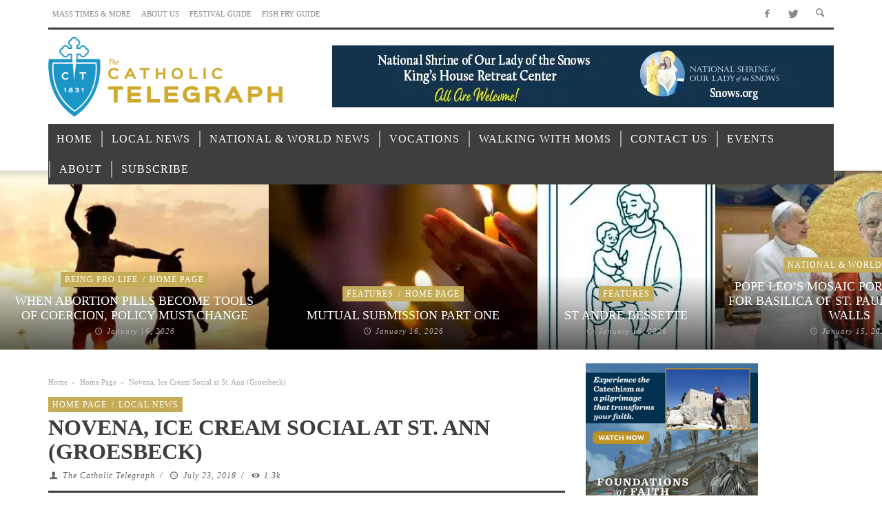

--- FILE ---
content_type: text/html; charset=UTF-8
request_url: https://www.thecatholictelegraph.com/novena-ice-cream-social-at-st-ann-groesbeck/52899
body_size: 44171
content:
<!DOCTYPE html>
<!--[if lte IE 9]>         <html class="no-js lt-ie9 lt-ie10"  itemscope itemtype="http://schema.org/Article"  lang="en-US"> <![endif]-->
<!--[if gt IE 9]><!--> <html class="no-js"  itemscope itemtype="http://schema.org/Article"  lang="en-US"> <!--<![endif]-->
	<head><meta charset="UTF-8"><script>if(navigator.userAgent.match(/MSIE|Internet Explorer/i)||navigator.userAgent.match(/Trident\/7\..*?rv:11/i)){var href=document.location.href;if(!href.match(/[?&]nowprocket/)){if(href.indexOf("?")==-1){if(href.indexOf("#")==-1){document.location.href=href+"?nowprocket=1"}else{document.location.href=href.replace("#","?nowprocket=1#")}}else{if(href.indexOf("#")==-1){document.location.href=href+"&nowprocket=1"}else{document.location.href=href.replace("#","&nowprocket=1#")}}}}</script><script>(()=>{class RocketLazyLoadScripts{constructor(){this.v="1.2.6",this.triggerEvents=["keydown","mousedown","mousemove","touchmove","touchstart","touchend","wheel"],this.userEventHandler=this.t.bind(this),this.touchStartHandler=this.i.bind(this),this.touchMoveHandler=this.o.bind(this),this.touchEndHandler=this.h.bind(this),this.clickHandler=this.u.bind(this),this.interceptedClicks=[],this.interceptedClickListeners=[],this.l(this),window.addEventListener("pageshow",(t=>{this.persisted=t.persisted,this.everythingLoaded&&this.m()})),this.CSPIssue=sessionStorage.getItem("rocketCSPIssue"),document.addEventListener("securitypolicyviolation",(t=>{this.CSPIssue||"script-src-elem"!==t.violatedDirective||"data"!==t.blockedURI||(this.CSPIssue=!0,sessionStorage.setItem("rocketCSPIssue",!0))})),document.addEventListener("DOMContentLoaded",(()=>{this.k()})),this.delayedScripts={normal:[],async:[],defer:[]},this.trash=[],this.allJQueries=[]}p(t){document.hidden?t.t():(this.triggerEvents.forEach((e=>window.addEventListener(e,t.userEventHandler,{passive:!0}))),window.addEventListener("touchstart",t.touchStartHandler,{passive:!0}),window.addEventListener("mousedown",t.touchStartHandler),document.addEventListener("visibilitychange",t.userEventHandler))}_(){this.triggerEvents.forEach((t=>window.removeEventListener(t,this.userEventHandler,{passive:!0}))),document.removeEventListener("visibilitychange",this.userEventHandler)}i(t){"HTML"!==t.target.tagName&&(window.addEventListener("touchend",this.touchEndHandler),window.addEventListener("mouseup",this.touchEndHandler),window.addEventListener("touchmove",this.touchMoveHandler,{passive:!0}),window.addEventListener("mousemove",this.touchMoveHandler),t.target.addEventListener("click",this.clickHandler),this.L(t.target,!0),this.S(t.target,"onclick","rocket-onclick"),this.C())}o(t){window.removeEventListener("touchend",this.touchEndHandler),window.removeEventListener("mouseup",this.touchEndHandler),window.removeEventListener("touchmove",this.touchMoveHandler,{passive:!0}),window.removeEventListener("mousemove",this.touchMoveHandler),t.target.removeEventListener("click",this.clickHandler),this.L(t.target,!1),this.S(t.target,"rocket-onclick","onclick"),this.M()}h(){window.removeEventListener("touchend",this.touchEndHandler),window.removeEventListener("mouseup",this.touchEndHandler),window.removeEventListener("touchmove",this.touchMoveHandler,{passive:!0}),window.removeEventListener("mousemove",this.touchMoveHandler)}u(t){t.target.removeEventListener("click",this.clickHandler),this.L(t.target,!1),this.S(t.target,"rocket-onclick","onclick"),this.interceptedClicks.push(t),t.preventDefault(),t.stopPropagation(),t.stopImmediatePropagation(),this.M()}O(){window.removeEventListener("touchstart",this.touchStartHandler,{passive:!0}),window.removeEventListener("mousedown",this.touchStartHandler),this.interceptedClicks.forEach((t=>{t.target.dispatchEvent(new MouseEvent("click",{view:t.view,bubbles:!0,cancelable:!0}))}))}l(t){EventTarget.prototype.addEventListenerWPRocketBase=EventTarget.prototype.addEventListener,EventTarget.prototype.addEventListener=function(e,i,o){"click"!==e||t.windowLoaded||i===t.clickHandler||t.interceptedClickListeners.push({target:this,func:i,options:o}),(this||window).addEventListenerWPRocketBase(e,i,o)}}L(t,e){this.interceptedClickListeners.forEach((i=>{i.target===t&&(e?t.removeEventListener("click",i.func,i.options):t.addEventListener("click",i.func,i.options))})),t.parentNode!==document.documentElement&&this.L(t.parentNode,e)}D(){return new Promise((t=>{this.P?this.M=t:t()}))}C(){this.P=!0}M(){this.P=!1}S(t,e,i){t.hasAttribute&&t.hasAttribute(e)&&(event.target.setAttribute(i,event.target.getAttribute(e)),event.target.removeAttribute(e))}t(){this._(this),"loading"===document.readyState?document.addEventListener("DOMContentLoaded",this.R.bind(this)):this.R()}k(){let t=[];document.querySelectorAll("script[type=rocketlazyloadscript][data-rocket-src]").forEach((e=>{let i=e.getAttribute("data-rocket-src");if(i&&!i.startsWith("data:")){0===i.indexOf("//")&&(i=location.protocol+i);try{const o=new URL(i).origin;o!==location.origin&&t.push({src:o,crossOrigin:e.crossOrigin||"module"===e.getAttribute("data-rocket-type")})}catch(t){}}})),t=[...new Map(t.map((t=>[JSON.stringify(t),t]))).values()],this.T(t,"preconnect")}async R(){this.lastBreath=Date.now(),this.j(this),this.F(this),this.I(),this.W(),this.q(),await this.A(this.delayedScripts.normal),await this.A(this.delayedScripts.defer),await this.A(this.delayedScripts.async);try{await this.U(),await this.H(this),await this.J()}catch(t){console.error(t)}window.dispatchEvent(new Event("rocket-allScriptsLoaded")),this.everythingLoaded=!0,this.D().then((()=>{this.O()})),this.N()}W(){document.querySelectorAll("script[type=rocketlazyloadscript]").forEach((t=>{t.hasAttribute("data-rocket-src")?t.hasAttribute("async")&&!1!==t.async?this.delayedScripts.async.push(t):t.hasAttribute("defer")&&!1!==t.defer||"module"===t.getAttribute("data-rocket-type")?this.delayedScripts.defer.push(t):this.delayedScripts.normal.push(t):this.delayedScripts.normal.push(t)}))}async B(t){if(await this.G(),!0!==t.noModule||!("noModule"in HTMLScriptElement.prototype))return new Promise((e=>{let i;function o(){(i||t).setAttribute("data-rocket-status","executed"),e()}try{if(navigator.userAgent.indexOf("Firefox/")>0||""===navigator.vendor||this.CSPIssue)i=document.createElement("script"),[...t.attributes].forEach((t=>{let e=t.nodeName;"type"!==e&&("data-rocket-type"===e&&(e="type"),"data-rocket-src"===e&&(e="src"),i.setAttribute(e,t.nodeValue))})),t.text&&(i.text=t.text),i.hasAttribute("src")?(i.addEventListener("load",o),i.addEventListener("error",(function(){i.setAttribute("data-rocket-status","failed-network"),e()})),setTimeout((()=>{i.isConnected||e()}),1)):(i.text=t.text,o()),t.parentNode.replaceChild(i,t);else{const i=t.getAttribute("data-rocket-type"),s=t.getAttribute("data-rocket-src");i?(t.type=i,t.removeAttribute("data-rocket-type")):t.removeAttribute("type"),t.addEventListener("load",o),t.addEventListener("error",(i=>{this.CSPIssue&&i.target.src.startsWith("data:")?(console.log("WPRocket: data-uri blocked by CSP -> fallback"),t.removeAttribute("src"),this.B(t).then(e)):(t.setAttribute("data-rocket-status","failed-network"),e())})),s?(t.removeAttribute("data-rocket-src"),t.src=s):t.src="data:text/javascript;base64,"+window.btoa(unescape(encodeURIComponent(t.text)))}}catch(i){t.setAttribute("data-rocket-status","failed-transform"),e()}}));t.setAttribute("data-rocket-status","skipped")}async A(t){const e=t.shift();return e&&e.isConnected?(await this.B(e),this.A(t)):Promise.resolve()}q(){this.T([...this.delayedScripts.normal,...this.delayedScripts.defer,...this.delayedScripts.async],"preload")}T(t,e){var i=document.createDocumentFragment();t.forEach((t=>{const o=t.getAttribute&&t.getAttribute("data-rocket-src")||t.src;if(o&&!o.startsWith("data:")){const s=document.createElement("link");s.href=o,s.rel=e,"preconnect"!==e&&(s.as="script"),t.getAttribute&&"module"===t.getAttribute("data-rocket-type")&&(s.crossOrigin=!0),t.crossOrigin&&(s.crossOrigin=t.crossOrigin),t.integrity&&(s.integrity=t.integrity),i.appendChild(s),this.trash.push(s)}})),document.head.appendChild(i)}j(t){let e={};function i(i,o){return e[o].eventsToRewrite.indexOf(i)>=0&&!t.everythingLoaded?"rocket-"+i:i}function o(t,o){!function(t){e[t]||(e[t]={originalFunctions:{add:t.addEventListener,remove:t.removeEventListener},eventsToRewrite:[]},t.addEventListener=function(){arguments[0]=i(arguments[0],t),e[t].originalFunctions.add.apply(t,arguments)},t.removeEventListener=function(){arguments[0]=i(arguments[0],t),e[t].originalFunctions.remove.apply(t,arguments)})}(t),e[t].eventsToRewrite.push(o)}function s(e,i){let o=e[i];e[i]=null,Object.defineProperty(e,i,{get:()=>o||function(){},set(s){t.everythingLoaded?o=s:e["rocket"+i]=o=s}})}o(document,"DOMContentLoaded"),o(window,"DOMContentLoaded"),o(window,"load"),o(window,"pageshow"),o(document,"readystatechange"),s(document,"onreadystatechange"),s(window,"onload"),s(window,"onpageshow");try{Object.defineProperty(document,"readyState",{get:()=>t.rocketReadyState,set(e){t.rocketReadyState=e},configurable:!0}),document.readyState="loading"}catch(t){console.log("WPRocket DJE readyState conflict, bypassing")}}F(t){let e;function i(e){return t.everythingLoaded?e:e.split(" ").map((t=>"load"===t||0===t.indexOf("load.")?"rocket-jquery-load":t)).join(" ")}function o(o){function s(t){const e=o.fn[t];o.fn[t]=o.fn.init.prototype[t]=function(){return this[0]===window&&("string"==typeof arguments[0]||arguments[0]instanceof String?arguments[0]=i(arguments[0]):"object"==typeof arguments[0]&&Object.keys(arguments[0]).forEach((t=>{const e=arguments[0][t];delete arguments[0][t],arguments[0][i(t)]=e}))),e.apply(this,arguments),this}}o&&o.fn&&!t.allJQueries.includes(o)&&(o.fn.ready=o.fn.init.prototype.ready=function(e){return t.domReadyFired?e.bind(document)(o):document.addEventListener("rocket-DOMContentLoaded",(()=>e.bind(document)(o))),o([])},s("on"),s("one"),t.allJQueries.push(o)),e=o}o(window.jQuery),Object.defineProperty(window,"jQuery",{get:()=>e,set(t){o(t)}})}async H(t){const e=document.querySelector("script[data-webpack]");e&&(await async function(){return new Promise((t=>{e.addEventListener("load",t),e.addEventListener("error",t)}))}(),await t.K(),await t.H(t))}async U(){this.domReadyFired=!0;try{document.readyState="interactive"}catch(t){}await this.G(),document.dispatchEvent(new Event("rocket-readystatechange")),await this.G(),document.rocketonreadystatechange&&document.rocketonreadystatechange(),await this.G(),document.dispatchEvent(new Event("rocket-DOMContentLoaded")),await this.G(),window.dispatchEvent(new Event("rocket-DOMContentLoaded"))}async J(){try{document.readyState="complete"}catch(t){}await this.G(),document.dispatchEvent(new Event("rocket-readystatechange")),await this.G(),document.rocketonreadystatechange&&document.rocketonreadystatechange(),await this.G(),window.dispatchEvent(new Event("rocket-load")),await this.G(),window.rocketonload&&window.rocketonload(),await this.G(),this.allJQueries.forEach((t=>t(window).trigger("rocket-jquery-load"))),await this.G();const t=new Event("rocket-pageshow");t.persisted=this.persisted,window.dispatchEvent(t),await this.G(),window.rocketonpageshow&&window.rocketonpageshow({persisted:this.persisted}),this.windowLoaded=!0}m(){document.onreadystatechange&&document.onreadystatechange(),window.onload&&window.onload(),window.onpageshow&&window.onpageshow({persisted:this.persisted})}I(){const t=new Map;document.write=document.writeln=function(e){const i=document.currentScript;i||console.error("WPRocket unable to document.write this: "+e);const o=document.createRange(),s=i.parentElement;let n=t.get(i);void 0===n&&(n=i.nextSibling,t.set(i,n));const c=document.createDocumentFragment();o.setStart(c,0),c.appendChild(o.createContextualFragment(e)),s.insertBefore(c,n)}}async G(){Date.now()-this.lastBreath>45&&(await this.K(),this.lastBreath=Date.now())}async K(){return document.hidden?new Promise((t=>setTimeout(t))):new Promise((t=>requestAnimationFrame(t)))}N(){this.trash.forEach((t=>t.remove()))}static run(){const t=new RocketLazyLoadScripts;t.p(t)}}RocketLazyLoadScripts.run()})();</script>
		
		<!-- WP Header -->
		                        <script type="rocketlazyloadscript">
                            /* You can add more configuration options to webfontloader by previously defining the WebFontConfig with your options */
                            if ( typeof WebFontConfig === "undefined" ) {
                                WebFontConfig = new Object();
                            }
                            WebFontConfig['google'] = {families: ['Oswald:200,300,400,500,600,700', 'Open+Sans:300,400,600,700,800,300italic,400italic,600italic,700italic,800italic']};

                            (function() {
                                var wf = document.createElement( 'script' );
                                wf.src = 'https://ajax.googleapis.com/ajax/libs/webfont/1.5.3/webfont.js';
                                wf.type = 'text/javascript';
                                wf.async = 'true';
                                var s = document.getElementsByTagName( 'script' )[0];
                                s.parentNode.insertBefore( wf, s );
                            })();
                        </script>
                        <meta name='robots' content='index, follow, max-image-preview:large, max-snippet:-1, max-video-preview:-1' />

	<!-- This site is optimized with the Yoast SEO plugin v23.7 - https://yoast.com/wordpress/plugins/seo/ -->
	<title>Novena, Ice Cream Social at St. Ann (Groesbeck) - Catholic Telegraph</title><link rel="preload" data-rocket-preload as="font" href="https://www.thecatholictelegraph.com/wp-content/themes/espresso/components/font-icons/entypo/font/entypo.woff?77730494" crossorigin><link rel="preload" data-rocket-preload as="font" href="https://www.thecatholictelegraph.com/wp-content/themes/espresso/components/font-icons/social-icons/font/zocial.woff2?80218164" crossorigin><style id="wpr-usedcss">img.emoji{display:inline!important;border:none!important;box-shadow:none!important;height:1em!important;width:1em!important;margin:0 .07em!important;vertical-align:-.1em!important;background:0 0!important;padding:0!important}body{--wp--preset--color--black:#000000;--wp--preset--color--cyan-bluish-gray:#abb8c3;--wp--preset--color--white:#ffffff;--wp--preset--color--pale-pink:#f78da7;--wp--preset--color--vivid-red:#cf2e2e;--wp--preset--color--luminous-vivid-orange:#ff6900;--wp--preset--color--luminous-vivid-amber:#fcb900;--wp--preset--color--light-green-cyan:#7bdcb5;--wp--preset--color--vivid-green-cyan:#00d084;--wp--preset--color--pale-cyan-blue:#8ed1fc;--wp--preset--color--vivid-cyan-blue:#0693e3;--wp--preset--color--vivid-purple:#9b51e0;--wp--preset--gradient--vivid-cyan-blue-to-vivid-purple:linear-gradient(135deg,rgba(6, 147, 227, 1) 0%,rgb(155, 81, 224) 100%);--wp--preset--gradient--light-green-cyan-to-vivid-green-cyan:linear-gradient(135deg,rgb(122, 220, 180) 0%,rgb(0, 208, 130) 100%);--wp--preset--gradient--luminous-vivid-amber-to-luminous-vivid-orange:linear-gradient(135deg,rgba(252, 185, 0, 1) 0%,rgba(255, 105, 0, 1) 100%);--wp--preset--gradient--luminous-vivid-orange-to-vivid-red:linear-gradient(135deg,rgba(255, 105, 0, 1) 0%,rgb(207, 46, 46) 100%);--wp--preset--gradient--very-light-gray-to-cyan-bluish-gray:linear-gradient(135deg,rgb(238, 238, 238) 0%,rgb(169, 184, 195) 100%);--wp--preset--gradient--cool-to-warm-spectrum:linear-gradient(135deg,rgb(74, 234, 220) 0%,rgb(151, 120, 209) 20%,rgb(207, 42, 186) 40%,rgb(238, 44, 130) 60%,rgb(251, 105, 98) 80%,rgb(254, 248, 76) 100%);--wp--preset--gradient--blush-light-purple:linear-gradient(135deg,rgb(255, 206, 236) 0%,rgb(152, 150, 240) 100%);--wp--preset--gradient--blush-bordeaux:linear-gradient(135deg,rgb(254, 205, 165) 0%,rgb(254, 45, 45) 50%,rgb(107, 0, 62) 100%);--wp--preset--gradient--luminous-dusk:linear-gradient(135deg,rgb(255, 203, 112) 0%,rgb(199, 81, 192) 50%,rgb(65, 88, 208) 100%);--wp--preset--gradient--pale-ocean:linear-gradient(135deg,rgb(255, 245, 203) 0%,rgb(182, 227, 212) 50%,rgb(51, 167, 181) 100%);--wp--preset--gradient--electric-grass:linear-gradient(135deg,rgb(202, 248, 128) 0%,rgb(113, 206, 126) 100%);--wp--preset--gradient--midnight:linear-gradient(135deg,rgb(2, 3, 129) 0%,rgb(40, 116, 252) 100%);--wp--preset--duotone--dark-grayscale:url('#wp-duotone-dark-grayscale');--wp--preset--duotone--grayscale:url('#wp-duotone-grayscale');--wp--preset--duotone--purple-yellow:url('#wp-duotone-purple-yellow');--wp--preset--duotone--blue-red:url('#wp-duotone-blue-red');--wp--preset--duotone--midnight:url('#wp-duotone-midnight');--wp--preset--duotone--magenta-yellow:url('#wp-duotone-magenta-yellow');--wp--preset--duotone--purple-green:url('#wp-duotone-purple-green');--wp--preset--duotone--blue-orange:url('#wp-duotone-blue-orange');--wp--preset--font-size--small:13px;--wp--preset--font-size--medium:20px;--wp--preset--font-size--large:36px;--wp--preset--font-size--x-large:42px;--wp--preset--spacing--20:0.44rem;--wp--preset--spacing--30:0.67rem;--wp--preset--spacing--40:1rem;--wp--preset--spacing--50:1.5rem;--wp--preset--spacing--60:2.25rem;--wp--preset--spacing--70:3.38rem;--wp--preset--spacing--80:5.06rem}:where(.is-layout-flex){gap:.5em}:where(.wp-block-columns.is-layout-flex){gap:2em}@keyframes ppress-dual-ring{0%{transform:rotate(0)}to{transform:rotate(360deg)}}.ppress-checkout__form *{--ppress-heading-fs:22px;--ppress-body-fs:16px;--ppress-btn-color:#2563eb;-webkit-box-sizing:border-box;-moz-box-sizing:border-box;box-sizing:border-box;font-size:var(--ppress-body-fs)}.ppress-checkout__form{margin:1px auto 10px;max-width:100%;width:100%;line-height:20px;position:relative}.ppress-checkout__form p{margin:0 0 5px}.ppress-checkout__form{display:flex;flex-wrap:wrap}.ppress-checkout__form .ppress-checkout_order_summary__bottom_details *{font-size:var(--ppress-body-fs)}.ppress-checkout__form .ppress-checkout_order_summary__bottom_details{padding:10px 20px}.ppress-checkout__form a.ppress-checkout-show-login-form{cursor:pointer;float:right;font-size:14px;font-weight:400;line-height:35px;margin:0;padding:0;text-decoration:none;vertical-align:baseline}.ppress-checkout__form .ppress-checkout-form__payment_method{border-top:1px solid #ddd;padding:0}.ppress-checkout__form .ppress-checkout-form__payment_method:first-of-type{border-top:none;border-bottom:none}.ppress-checkout__form .ppress-checkout-form__terms_condition__content{border:1px solid #e5e7eb;padding:20px;max-height:200px;overflow:auto;border-radius:6px;display:none;margin:0 0 20px}.ppress-checkout__form .ppress-checkout__form__preloader{position:absolute;top:0;width:100%;height:100%;background:rgba(250,250,250,.9);z-index:99995}.ppress-checkout__form .ppress-checkout__form__spinner{display:block;width:85px;height:85px;top:40%;right:50%;text-align:center;margin:auto;position:fixed}.ppress-checkout__form .ppress-checkout__form__spinner:after{content:" ";display:block;width:70px;height:70px;margin:8px;border-radius:50%;border:6px solid #212529;border-color:#212529 transparent;animation:1.2s linear infinite ppress-dual-ring}.ppress-checkout__form .ppress-checkout-alert{width:100%;padding:12px 16px;border-radius:6px;margin:10px 0}.ppress-checkout__form .ppress-checkout-alert ul{margin:0 0 0 16px;padding:0;list-style-type:disc}.ppress-checkout__form .ppress-checkout-alert li{font-size:var(--ppress-body-fs);font-weight:400;margin:0!important;padding:0!important;line-height:22px}.ppress-checkout__form .ppress-checkout-alert li strong,.ppress-checkout__form .ppress-checkout-alert p{font-size:var(--ppress-body-fs);margin:0!important;padding:0!important;line-height:22px}.ppress-checkout__form .ppress-checkout-alert li strong{font-weight:700}.ppress-checkout__form .ppress-checkout-alert p{font-weight:500}.flatpickr-current-month .flatpickr-monthDropdown-months{display:inline-block!important}.pp-form-container *{-webkit-box-sizing:border-box;-moz-box-sizing:border-box;box-sizing:border-box}.pp-form-container .pp-form-wrapper.ppBuildScratch.ppfl-material .pp-form-field-wrap span.select2-selection.select2-selection--multiple,html .pp-form-container .select2 input.select2-search__field{border:0!important}.pp-form-container form input[type=submit]{-webkit-appearance:none!important;cursor:pointer;text-shadow:none}.pp-form-container form{margin:0;padding:0;background-color:transparent}.pp-form-container form input,.pp-form-container form select,.pp-form-container form textarea{outline:0;background-image:none;height:auto;float:none;position:static;box-shadow:none;text-shadow:none;text-transform:none;text-decoration:none;resize:vertical}.pp-form-container form p{margin:0 0 .5em}.pp-form-container form input[type=submit]:focus{outline:0}.pp-form-container .pp-user-avatar{border-radius:50%!important;display:block!important;margin:0 auto 10px!important;text-align:center!important}.pp-form-container .pp-form-wrapper.ppBuildScratch.ppfl-material .pp-form-field-wrap .select2.select2-container{border:0!important;border-bottom:1px solid #dbdbdb!important;padding-left:0!important}.pp-form-container .pp-form-wrapper.ppBuildScratch.ppfl-flat .pp-form-field-wrap .select2-selection{border:0!important;background:#f7f7f7!important}#profilepress-myaccount-wrapper .profilepress-myaccount-content .select2-selection{border-radius:.25em;transition:border-color .15s ease-in-out,box-shadow .15s ease-in-out;box-shadow:inset 0 1px 1px rgba(0,0,0,.125)}html .select2.select2-container .select2-selection.select2-selection--multiple input.select2-search__field{border:0!important;height:auto!important}.select2.select2-container .select2-selection.select2-selection--multiple input.select2-search__field{border:0!important;box-shadow:none!important}.select2.select2-container .select2-selection.select2-selection--multiple li.select2-selection__choice{height:auto;line-height:normal}.pp-member-directory .ppressmd-member-directory-header .ppressmd-member-directory-header-row .ppressmd-search .ppressmd-search-filter.ppressmd-text-filter-type input:not(.select2-search__field),.pp-member-directory .ppressmd-member-directory-header .select2.select2-container .select2-selection{background-color:transparent;border:1px solid #ddd!important}.pp-member-directory .ppressmd-member-directory-header .select2.select2-container .select2-selection__rendered{color:#666;background-color:transparent}.pp-member-directory .ppressmd-member-directory-header .select2.select2-container{width:100%!important}.pp-member-directory .ppressmd-member-directory-header .select2-search.select2-search--inline .select2-search__field{width:auto!important}.pp-member-directory .ppressmd-member-directory-header .select2.select2-container .select2-selection{display:block!important;height:40px;padding:0 0 0 12px!important;overflow:hidden!important;position:relative!important;white-space:nowrap!important;line-height:35px!important;font-size:15px!important;text-align:left!important;text-decoration:none!important;-moz-border-radius:2px!important;-webkit-border-radius:2px!important;border-radius:2px!important;background-clip:padding-box!important;-webkit-touch-callout:none;-webkit-user-select:none;-moz-user-select:none;-ms-user-select:none;user-select:none;background:0 0!important}.pp-member-directory .ppressmd-member-directory-header .select2.select2-container .select2-selection .select2-selection__arrow{display:inline-block!important;width:34px!important;height:100%!important;position:absolute!important;right:0!important;top:0!important;-moz-border-radius:0 2px 2px 0!important;-webkit-border-radius:0 2px 2px 0!important;border-radius:0 2px 2px 0!important;background-clip:padding-box!important;text-align:center!important;background:0 0!important;border-left:0!important}.pp-member-directory .ppressmd-member-directory-header .select2-container.select2-container--open .select2-dropdown{border:1px solid #ddd;border-top:0;border-radius:0}.pp-member-directory .ppressmd-member-directory-header .select2-container.select2-container--open .select2-dropdown .select2-results li{list-style:none;display:list-item;background-image:none;font-size:15px;margin:5px!important;color:#666!important;padding:3px 7px 4px!important;cursor:pointer;min-height:1em!important}.pp-member-directory .ppressmd-member-directory-header .select2.select2-container .select2-selection.select2-selection--multiple{height:auto!important;line-height:.8!important}.pp-member-directory .ppressmd-member-directory-header .select2-container--default .select2-selection--single .select2-selection__rendered{padding-left:0!important;line-height:37px}.pp-member-directory .ppressmd-member-directory-header .select2-container--default .select2-selection--multiple .select2-selection__rendered{line-height:37px;box-sizing:border-box;list-style:none;margin:0;padding-left:0!important;padding-right:30px;width:100%;font-size:13px}.pp-member-directory .ppressmd-member-directory-header .select2-results li.select2-results__option.select2-results__option--highlighted{background:0 0!important;background:#f4f4f4!important;color:#666!important}.pp-member-directory .ppressmd-member-directory-header .select2-container--default .select2-selection--single .select2-selection__clear{right:10px;margin:0!important}.pp-member-directory .ppressmd-member-directory-header .select2-container--default .select2-selection--multiple .select2-selection__clear{right:10px;font-size:30px;margin:0!important}.pp-member-directory .ppressmd-member-directory-header .select2-container--default .select2-selection--multiple .select2-selection__clear,.pp-member-directory .ppressmd-member-directory-header .select2-container--default .select2-selection--single .select2-selection__arrow b,.pp-member-directory .ppressmd-member-directory-header .select2-container--default .select2-selection--single .select2-selection__clear{color:#888!important}.pp-member-directory .ppressmd-member-directory-header .select2-container--default .select2-selection--multiple .select2-selection__clear{position:absolute}.pp-member-directory .ppressmd-member-directory-header .select2-container--default .select2-selection--multiple .select2-selection__choice{padding:3px 3px 3px 5px}.pp-member-directory .ppressmd-member-directory-header .select2-container .select2-search.select2-search--inline>input{border:0!important;padding:0!important;border-radius:0!important}.pp-member-directory .ppressmd-member-directory-header .select2-container--default .select2-selection--multiple .select2-selection__rendered li{overflow-x:hidden;text-overflow:ellipsis;max-width:100%;box-sizing:border-box}.pp-member-directory .ppressmd-member-directory-header .select2-container--default .select2-selection--single .select2-selection__clear{font-size:20px!important}p:has(+.ppress-paywall-message-wrap){margin-bottom:0}@-webkit-keyframes fpFadeInDown{0%{opacity:0;-webkit-transform:translate3d(0,-20px,0);transform:translate3d(0,-20px,0)}to{opacity:1;-webkit-transform:translate3d(0,0,0);transform:translate3d(0,0,0)}}@keyframes fpFadeInDown{0%{opacity:0;-webkit-transform:translate3d(0,-20px,0);transform:translate3d(0,-20px,0)}to{opacity:1;-webkit-transform:translate3d(0,0,0);transform:translate3d(0,0,0)}}.flatpickr-calendar{background:0 0;opacity:0;display:none;text-align:center;visibility:hidden;padding:0;-webkit-animation:none;animation:none;direction:ltr;border:0;font-size:14px;line-height:24px;border-radius:5px;position:absolute;width:307.875px;box-sizing:border-box;touch-action:manipulation;background:#fff;box-shadow:1px 0 0#e6e6e6,-1px 0 0#e6e6e6,0 1px 0#e6e6e6,0-1px 0#e6e6e6,0 3px 13px rgba(0,0,0,.08)}.flatpickr-calendar.inline,.flatpickr-calendar.open{opacity:1;max-height:640px;visibility:visible}.flatpickr-calendar.open{display:inline-block;z-index:99999}.flatpickr-calendar.animate.open{-webkit-animation:.3s cubic-bezier(.23,1,.32,1) fpFadeInDown;animation:.3s cubic-bezier(.23,1,.32,1) fpFadeInDown}.flatpickr-calendar.inline{display:block;position:relative;top:2px}.flatpickr-calendar.static{position:absolute;top:calc(100% + 2px)}.flatpickr-calendar.static.open{z-index:999;display:block}.flatpickr-calendar.multiMonth .flatpickr-days .dayContainer:nth-child(n+1) .flatpickr-day.inRange:nth-child(7n+7){box-shadow:none!important}.flatpickr-calendar.multiMonth .flatpickr-days .dayContainer:nth-child(n+2) .flatpickr-day.inRange:nth-child(7n+1){box-shadow:-2px 0 0#e6e6e6,5px 0 0#e6e6e6}.flatpickr-calendar .hasTime .dayContainer,.flatpickr-calendar .hasWeeks .dayContainer{border-bottom:0;border-bottom-right-radius:0;border-bottom-left-radius:0}.flatpickr-calendar .hasWeeks .dayContainer{border-left:0}.flatpickr-calendar.hasTime .flatpickr-time{height:40px;border-top:1px solid #e6e6e6}.flatpickr-calendar.noCalendar.hasTime .flatpickr-time{height:auto}.flatpickr-calendar:after,.flatpickr-calendar:before{position:absolute;display:block;pointer-events:none;border:solid transparent;content:"";height:0;width:0;left:22px}.flatpickr-calendar.arrowRight:after,.flatpickr-calendar.arrowRight:before,.flatpickr-calendar.rightMost:after,.flatpickr-calendar.rightMost:before{left:auto;right:22px}.flatpickr-calendar.arrowCenter:after,.flatpickr-calendar.arrowCenter:before{left:50%;right:50%}.flatpickr-calendar:before{border-width:5px;margin:0-5px}.flatpickr-calendar:after{border-width:4px;margin:0-4px}.flatpickr-calendar.arrowTop:after,.flatpickr-calendar.arrowTop:before{bottom:100%}.flatpickr-calendar.arrowTop:before{border-bottom-color:#e6e6e6}.flatpickr-calendar.arrowTop:after{border-bottom-color:#fff}.flatpickr-calendar.arrowBottom:after,.flatpickr-calendar.arrowBottom:before{top:100%}.flatpickr-calendar.arrowBottom:before{border-top-color:#e6e6e6}.flatpickr-calendar.arrowBottom:after{border-top-color:#fff}.flatpickr-calendar:focus,.flatpickr-current-month input.cur-year:focus{outline:0}.flatpickr-wrapper{position:relative;display:inline-block}.flatpickr-months{display:flex}.flatpickr-months .flatpickr-month,.flatpickr-months .flatpickr-next-month,.flatpickr-months .flatpickr-prev-month{-webkit-user-select:none;-moz-user-select:none;-ms-user-select:none;user-select:none;height:34px;color:rgba(0,0,0,.9);fill:rgba(0,0,0,.9)}.flatpickr-months .flatpickr-month{background:0 0;line-height:1;text-align:center;position:relative;overflow:hidden;flex:1}.flatpickr-months .flatpickr-next-month,.flatpickr-months .flatpickr-prev-month{text-decoration:none;cursor:pointer;position:absolute;top:0;padding:10px;z-index:3}.flatpickr-months .flatpickr-next-month.flatpickr-disabled,.flatpickr-months .flatpickr-prev-month.flatpickr-disabled{display:none}.flatpickr-months .flatpickr-next-month i,.flatpickr-months .flatpickr-prev-month i,.numInputWrapper{position:relative}.flatpickr-months .flatpickr-next-month.flatpickr-prev-month,.flatpickr-months .flatpickr-prev-month.flatpickr-prev-month{left:0}.flatpickr-months .flatpickr-next-month.flatpickr-next-month,.flatpickr-months .flatpickr-prev-month.flatpickr-next-month{right:0}.flatpickr-months .flatpickr-next-month:hover,.flatpickr-months .flatpickr-prev-month:hover{color:#959ea9}.flatpickr-months .flatpickr-next-month:hover svg,.flatpickr-months .flatpickr-prev-month:hover svg{fill:#f64747}.flatpickr-months .flatpickr-next-month svg,.flatpickr-months .flatpickr-prev-month svg{width:14px;height:14px}.flatpickr-months .flatpickr-next-month svg path,.flatpickr-months .flatpickr-prev-month svg path{transition:fill .1s;fill:inherit}.numInputWrapper{height:auto}.numInputWrapper input,.numInputWrapper span{display:inline-block}.numInputWrapper input{width:100%}.numInputWrapper input::-ms-clear{display:none}.numInputWrapper input::-webkit-inner-spin-button,.numInputWrapper input::-webkit-outer-spin-button{margin:0;-webkit-appearance:none}.numInputWrapper span{position:absolute;right:0;width:14px;padding:0 4px 0 2px;height:50%;line-height:50%;opacity:0;cursor:pointer;border:1px solid rgba(57,57,57,.15);box-sizing:border-box}.numInputWrapper span:hover{background:rgba(0,0,0,.1)}.numInputWrapper span:active{background:rgba(0,0,0,.2)}.numInputWrapper span:after{display:block;content:"";position:absolute}.numInputWrapper span.arrowUp{top:0;border-bottom:0}.numInputWrapper span.arrowUp:after{border-left:4px solid transparent;border-right:4px solid transparent;border-bottom:4px solid rgba(57,57,57,.6);top:26%}.numInputWrapper span.arrowDown{top:50%}.numInputWrapper span.arrowDown:after{border-left:4px solid transparent;border-right:4px solid transparent;border-top:4px solid rgba(57,57,57,.6);top:40%}.numInputWrapper span svg{width:inherit;height:auto}.numInputWrapper span svg path{fill:rgba(0,0,0,.5)}.flatpickr-current-month span.cur-month:hover,.numInputWrapper:hover{background:rgba(0,0,0,.05)}.numInputWrapper:hover span{opacity:1}.flatpickr-current-month{font-size:135%;font-weight:300;color:inherit;position:absolute;width:75%;left:12.5%;padding:7.48px 0 0;line-height:1;height:34px;display:inline-block;text-align:center;-webkit-transform:translate3d(0,0,0);transform:translate3d(0,0,0)}.flatpickr-current-month span.cur-month{font-family:inherit;font-weight:700;color:inherit;display:inline-block;margin-left:.5ch;padding:0}.flatpickr-current-month .numInputWrapper{width:6ch;display:inline-block}.flatpickr-current-month .numInputWrapper span.arrowUp:after{border-bottom-color:rgba(0,0,0,.9)}.flatpickr-current-month .numInputWrapper span.arrowDown:after{border-top-color:rgba(0,0,0,.9)}.flatpickr-current-month .flatpickr-monthDropdown-months,.flatpickr-current-month input.cur-year{background:0 0;border:0;border-radius:0;box-sizing:border-box;color:inherit;font-size:inherit;font-family:inherit;font-weight:300;height:auto;line-height:inherit;padding:0 0 0 .5ch;vertical-align:initial}.flatpickr-current-month input.cur-year{cursor:text;margin:0;display:inline-block;-webkit-appearance:textfield;-moz-appearance:textfield;appearance:textfield}.flatpickr-current-month input.cur-year[disabled],.flatpickr-current-month input.cur-year[disabled]:hover{font-size:100%;color:rgba(0,0,0,.5);background:0 0;pointer-events:none}.flatpickr-current-month .flatpickr-monthDropdown-months{appearance:menulist;cursor:pointer;margin:-1px 0 0;outline:0;position:relative;-webkit-box-sizing:border-box;-webkit-appearance:menulist;-moz-appearance:menulist;width:auto}.flatpickr-current-month .flatpickr-monthDropdown-months:active,.flatpickr-current-month .flatpickr-monthDropdown-months:focus{outline:0}.flatpickr-current-month .flatpickr-monthDropdown-months:hover{background:rgba(0,0,0,.05)}.flatpickr-current-month .flatpickr-monthDropdown-months .flatpickr-monthDropdown-month{background-color:transparent;outline:0;padding:0}.flatpickr-weekdays{background:0 0;text-align:center;overflow:hidden;width:100%;display:flex;align-items:center;height:28px}.flatpickr-weekdays .flatpickr-weekdaycontainer{display:flex;flex:1}span.flatpickr-weekday{cursor:default;font-size:90%;background:0 0;color:rgba(0,0,0,.54);line-height:1;margin:0;text-align:center;display:block;flex:1;font-weight:bolder}.flatpickr-weeks{padding:1px 0 0}.flatpickr-days{position:relative;overflow:hidden;display:flex;align-items:flex-start;width:307.875px}.flatpickr-days:focus{outline:0}.dayContainer,.flatpickr-day{box-sizing:border-box;display:inline-block}.dayContainer{padding:0;outline:0;text-align:left;width:307.875px;min-width:307.875px;max-width:307.875px;display:flex;flex-wrap:wrap;-ms-flex-wrap:wrap;justify-content:space-around;-webkit-transform:translate3d(0,0,0);transform:translate3d(0,0,0);opacity:1}.dayContainer+.dayContainer{box-shadow:-1px 0 0#e6e6e6}.flatpickr-day{background:0 0;border:1px solid transparent;border-radius:150px;color:#393939;cursor:pointer;font-weight:400;width:14.2857143%;flex-basis:14.2857143%;max-width:39px;height:39px;line-height:39px;margin:0;position:relative;justify-content:center;text-align:center}.flatpickr-day.inRange,.flatpickr-day.nextMonthDay.inRange,.flatpickr-day.nextMonthDay.today.inRange,.flatpickr-day.nextMonthDay:focus,.flatpickr-day.nextMonthDay:hover,.flatpickr-day.prevMonthDay.inRange,.flatpickr-day.prevMonthDay.today.inRange,.flatpickr-day.prevMonthDay:focus,.flatpickr-day.prevMonthDay:hover,.flatpickr-day.today.inRange,.flatpickr-day:focus,.flatpickr-day:hover{cursor:pointer;outline:0;background:#e6e6e6;border-color:#e6e6e6}.flatpickr-day.today{border-color:#959ea9}.flatpickr-day.today:focus,.flatpickr-day.today:hover{border-color:#959ea9;background:#959ea9;color:#fff}.flatpickr-day.endRange,.flatpickr-day.endRange.inRange,.flatpickr-day.endRange.nextMonthDay,.flatpickr-day.endRange.prevMonthDay,.flatpickr-day.endRange:focus,.flatpickr-day.endRange:hover,.flatpickr-day.selected,.flatpickr-day.selected.inRange,.flatpickr-day.selected.nextMonthDay,.flatpickr-day.selected.prevMonthDay,.flatpickr-day.selected:focus,.flatpickr-day.selected:hover,.flatpickr-day.startRange,.flatpickr-day.startRange.inRange,.flatpickr-day.startRange.nextMonthDay,.flatpickr-day.startRange.prevMonthDay,.flatpickr-day.startRange:focus,.flatpickr-day.startRange:hover{background:#569ff7;box-shadow:none;color:#fff;border-color:#569ff7}.flatpickr-day.endRange.startRange,.flatpickr-day.selected.startRange,.flatpickr-day.startRange.startRange{border-radius:50px 0 0 50px}.flatpickr-day.endRange.endRange,.flatpickr-day.selected.endRange,.flatpickr-day.startRange.endRange{border-radius:0 50px 50px 0}.flatpickr-day.endRange.startRange+.endRange:not(:nth-child(7n+1)),.flatpickr-day.selected.startRange+.endRange:not(:nth-child(7n+1)),.flatpickr-day.startRange.startRange+.endRange:not(:nth-child(7n+1)){box-shadow:-10px 0 0#569ff7}.flatpickr-day.endRange.startRange.endRange,.flatpickr-day.selected.startRange.endRange,.flatpickr-day.startRange.startRange.endRange{border-radius:50px}.flatpickr-day.inRange{border-radius:0;box-shadow:-5px 0 0#e6e6e6,5px 0 0#e6e6e6}.flatpickr-day.flatpickr-disabled,.flatpickr-day.flatpickr-disabled:hover{background:0 0;border-color:transparent}.flatpickr-day.nextMonthDay,.flatpickr-day.notAllowed,.flatpickr-day.notAllowed.nextMonthDay,.flatpickr-day.notAllowed.prevMonthDay,.flatpickr-day.prevMonthDay{color:rgba(57,57,57,.3);background:0 0;border-color:transparent;cursor:default}.flatpickr-day.flatpickr-disabled,.flatpickr-day.flatpickr-disabled:hover{cursor:not-allowed;color:rgba(57,57,57,.1)}.flatpickr-day.week.selected{border-radius:0;box-shadow:-5px 0 0#569ff7,5px 0 0#569ff7}.flatpickr-day.hidden{visibility:hidden}.rangeMode .flatpickr-day{margin-top:1px}.flatpickr-weekwrapper{float:left}.flatpickr-weekwrapper .flatpickr-weeks{padding:0 12px;box-shadow:1px 0 0#e6e6e6}.flatpickr-weekwrapper .flatpickr-weekday{float:none;width:100%;line-height:28px}.flatpickr-weekwrapper span.flatpickr-day,.flatpickr-weekwrapper span.flatpickr-day:hover{display:block;width:100%;max-width:none;color:rgba(57,57,57,.3);background:0 0;cursor:default;border:0}.flatpickr-innerContainer{display:block;display:flex;box-sizing:border-box;overflow:hidden}.flatpickr-rContainer{display:inline-block;padding:0;box-sizing:border-box}.flatpickr-time,.flatpickr-time input{text-align:center;box-sizing:border-box}.flatpickr-time{outline:0;display:block;height:0;line-height:40px;max-height:40px;overflow:hidden;display:flex}.flatpickr-time:after{content:"";display:table;clear:both}.flatpickr-time .numInputWrapper{flex:1;width:40%;height:40px;float:left}.flatpickr-time .numInputWrapper span.arrowUp:after{border-bottom-color:#393939}.flatpickr-time .numInputWrapper span.arrowDown:after{border-top-color:#393939}.flatpickr-time.hasSeconds .numInputWrapper{width:26%}.flatpickr-time.time24hr .numInputWrapper{width:49%}.flatpickr-time input{background:0 0;box-shadow:none;border:0;border-radius:0;margin:0;padding:0;height:inherit;line-height:inherit;color:#393939;font-size:14px;position:relative;-webkit-appearance:textfield;-moz-appearance:textfield;appearance:textfield}.flatpickr-time input.flatpickr-hour{font-weight:700}.flatpickr-time input.flatpickr-minute,.flatpickr-time input.flatpickr-second{font-weight:400}.flatpickr-time input:focus{outline:0;border:0}.flatpickr-time .flatpickr-am-pm,.flatpickr-time .flatpickr-time-separator{height:inherit;float:left;line-height:inherit;color:#393939;-webkit-user-select:none;-moz-user-select:none;-ms-user-select:none;user-select:none;align-self:center}.flatpickr-time .flatpickr-time-separator{font-weight:700;width:2%}.flatpickr-time .flatpickr-am-pm{outline:0;width:18%;cursor:pointer;text-align:center;font-weight:400}.flatpickr-time .flatpickr-am-pm:focus,.flatpickr-time .flatpickr-am-pm:hover,.flatpickr-time input:focus,.flatpickr-time input:hover{background:#eee}.flatpickr-input[readonly]{cursor:pointer}.select2-container{box-sizing:border-box;display:inline-block;margin:0;position:relative;vertical-align:middle}.select2-container .select2-selection--single{box-sizing:border-box;cursor:pointer;display:block;height:28px;user-select:none;-webkit-user-select:none}.select2-container .select2-selection--single .select2-selection__rendered{display:block;padding-left:8px;padding-right:20px;overflow:hidden;text-overflow:ellipsis;white-space:nowrap}.select2-container .select2-selection--single .select2-selection__clear{position:relative}.select2-container[dir=rtl] .select2-selection--single .select2-selection__rendered{padding-right:8px;padding-left:20px}.select2-container .select2-selection--multiple{box-sizing:border-box;cursor:pointer;display:block;min-height:32px;user-select:none;-webkit-user-select:none}.select2-container .select2-selection--multiple .select2-selection__rendered{display:inline-block;overflow:hidden;padding-left:8px;text-overflow:ellipsis;white-space:nowrap}.select2-container .select2-search--inline{float:left}.select2-container .select2-search--inline .select2-search__field{box-sizing:border-box;border:none;font-size:100%;margin-top:5px;padding:0}.select2-container .select2-search--inline .select2-search__field::-webkit-search-cancel-button{-webkit-appearance:none}.select2-dropdown{background-color:#fff;border:1px solid #aaa;border-radius:4px;box-sizing:border-box;display:block;position:absolute;left:-100000px;width:100%;z-index:1051}.select2-results{display:block}.select2-results__options{list-style:none;margin:0;padding:0}.select2-results__option{padding:6px;user-select:none;-webkit-user-select:none}.select2-results__option[aria-selected]{cursor:pointer}.select2-container--open .select2-dropdown{left:0}.select2-container--open .select2-dropdown--above{border-bottom:none;border-bottom-left-radius:0;border-bottom-right-radius:0}.select2-container--open .select2-dropdown--below{border-top:none;border-top-left-radius:0;border-top-right-radius:0}.select2-search--dropdown{display:block;padding:4px}.select2-search--dropdown .select2-search__field{padding:4px;width:100%;box-sizing:border-box}.select2-search--dropdown .select2-search__field::-webkit-search-cancel-button{-webkit-appearance:none}.select2-search--dropdown.select2-search--hide{display:none}.select2-close-mask{border:0;margin:0;padding:0;display:block;position:fixed;left:0;top:0;min-height:100%;min-width:100%;height:auto;width:auto;opacity:0;z-index:99;background-color:#fff}.select2-hidden-accessible{border:0!important;clip:rect(0 0 0 0)!important;-webkit-clip-path:inset(50%)!important;clip-path:inset(50%)!important;height:1px!important;overflow:hidden!important;padding:0!important;position:absolute!important;width:1px!important;white-space:nowrap!important}.select2-container--default .select2-selection--single{background-color:#fff;border:1px solid #aaa;border-radius:4px}.select2-container--default .select2-selection--single .select2-selection__rendered{color:#444;line-height:28px}.select2-container--default .select2-selection--single .select2-selection__clear{cursor:pointer;float:right;font-weight:700}.select2-container--default .select2-selection--single .select2-selection__placeholder{color:#999}.select2-container--default .select2-selection--single .select2-selection__arrow{height:26px;position:absolute;top:1px;right:1px;width:20px}.select2-container--default .select2-selection--single .select2-selection__arrow b{border-color:#888 transparent transparent;border-style:solid;border-width:5px 4px 0;height:0;left:50%;margin-left:-4px;margin-top:-2px;position:absolute;top:50%;width:0}.select2-container--default[dir=rtl] .select2-selection--single .select2-selection__clear{float:left}.select2-container--default[dir=rtl] .select2-selection--single .select2-selection__arrow{left:1px;right:auto}.select2-container--default.select2-container--disabled .select2-selection--single{background-color:#eee;cursor:default}.select2-container--default.select2-container--disabled .select2-selection--single .select2-selection__clear{display:none}.select2-container--default.select2-container--open .select2-selection--single .select2-selection__arrow b{border-color:transparent transparent #888;border-width:0 4px 5px}.select2-container--default .select2-selection--multiple{background-color:#fff;border:1px solid #aaa;border-radius:4px;cursor:text}.select2-container--default .select2-selection--multiple .select2-selection__rendered{box-sizing:border-box;list-style:none;margin:0;padding:0 5px;width:100%}.select2-container--default .select2-selection--multiple .select2-selection__rendered li{list-style:none}.select2-container--default .select2-selection--multiple .select2-selection__clear{cursor:pointer;float:right;font-weight:700;margin-top:5px;margin-right:10px;padding:1px}.select2-container--default .select2-selection--multiple .select2-selection__choice{background-color:#e4e4e4;border:1px solid #aaa;border-radius:4px;cursor:default;float:left;margin-right:5px;margin-top:5px;padding:0 5px}.select2-container--default .select2-selection--multiple .select2-selection__choice__remove{color:#999;cursor:pointer;display:inline-block;font-weight:700;margin-right:2px}.select2-container--default .select2-selection--multiple .select2-selection__choice__remove:hover{color:#333}.select2-container--default[dir=rtl] .select2-selection--multiple .select2-search--inline,.select2-container--default[dir=rtl] .select2-selection--multiple .select2-selection__choice{float:right}.select2-container--default[dir=rtl] .select2-selection--multiple .select2-selection__choice{margin-left:5px;margin-right:auto}.select2-container--default[dir=rtl] .select2-selection--multiple .select2-selection__choice__remove{margin-left:2px;margin-right:auto}.select2-container--default.select2-container--focus .select2-selection--multiple{border:1px solid #000;outline:0}.select2-container--default.select2-container--disabled .select2-selection--multiple{background-color:#eee;cursor:default}.select2-container--default.select2-container--disabled .select2-selection__choice__remove{display:none}.select2-container--default.select2-container--open.select2-container--above .select2-selection--multiple,.select2-container--default.select2-container--open.select2-container--above .select2-selection--single{border-top-left-radius:0;border-top-right-radius:0}.select2-container--default.select2-container--open.select2-container--below .select2-selection--multiple,.select2-container--default.select2-container--open.select2-container--below .select2-selection--single{border-bottom-left-radius:0;border-bottom-right-radius:0}.select2-container--default .select2-search--dropdown .select2-search__field{border:1px solid #aaa}.select2-container--default .select2-search--inline .select2-search__field{background:0 0;border:none;outline:0;box-shadow:none;-webkit-appearance:textfield}.select2-container--default .select2-results>.select2-results__options{max-height:200px;overflow-y:auto}.select2-container--default .select2-results__option[role=group]{padding:0}.select2-container--default .select2-results__option[aria-disabled=true]{color:#999}.select2-container--default .select2-results__option[aria-selected=true]{background-color:#ddd}.select2-container--default .select2-results__option .select2-results__option{padding-left:1em}.select2-container--default .select2-results__option .select2-results__option .select2-results__group{padding-left:0}.select2-container--default .select2-results__option .select2-results__option .select2-results__option{margin-left:-1em;padding-left:2em}.select2-container--default .select2-results__option .select2-results__option .select2-results__option .select2-results__option{margin-left:-2em;padding-left:3em}.select2-container--default .select2-results__option .select2-results__option .select2-results__option .select2-results__option .select2-results__option{margin-left:-3em;padding-left:4em}.select2-container--default .select2-results__option .select2-results__option .select2-results__option .select2-results__option .select2-results__option .select2-results__option{margin-left:-4em;padding-left:5em}.select2-container--default .select2-results__option .select2-results__option .select2-results__option .select2-results__option .select2-results__option .select2-results__option .select2-results__option{margin-left:-5em;padding-left:6em}.select2-container--default .select2-results__option--highlighted[aria-selected]{background-color:#5897fb;color:#fff}.select2-container--default .select2-results__group{cursor:default;display:block;padding:6px}.select2-container--classic .select2-selection--single{background-color:#f7f7f7;border:1px solid #aaa;border-radius:4px;outline:0;background-image:-webkit-linear-gradient(top,#fff 50%,#eee 100%);background-image:-o-linear-gradient(top,#fff 50%,#eee 100%);background-image:linear-gradient(to bottom,#fff 50%,#eee 100%);background-repeat:repeat-x}.select2-container--classic .select2-selection--single:focus{border:1px solid #5897fb}.select2-container--classic .select2-selection--single .select2-selection__rendered{color:#444;line-height:28px}.select2-container--classic .select2-selection--single .select2-selection__clear{cursor:pointer;float:right;font-weight:700;margin-right:10px}.select2-container--classic .select2-selection--single .select2-selection__placeholder{color:#999}.select2-container--classic .select2-selection--single .select2-selection__arrow{background-color:#ddd;border:none;border-left:1px solid #aaa;border-top-right-radius:4px;border-bottom-right-radius:4px;height:26px;position:absolute;top:1px;right:1px;width:20px;background-image:-webkit-linear-gradient(top,#eee 50%,#ccc 100%);background-image:-o-linear-gradient(top,#eee 50%,#ccc 100%);background-image:linear-gradient(to bottom,#eee 50%,#ccc 100%);background-repeat:repeat-x}.select2-container--classic .select2-selection--single .select2-selection__arrow b{border-color:#888 transparent transparent;border-style:solid;border-width:5px 4px 0;height:0;left:50%;margin-left:-4px;margin-top:-2px;position:absolute;top:50%;width:0}.select2-container--classic[dir=rtl] .select2-selection--single .select2-selection__clear{float:left}.select2-container--classic[dir=rtl] .select2-selection--single .select2-selection__arrow{border:none;border-right:1px solid #aaa;border-radius:0;border-top-left-radius:4px;border-bottom-left-radius:4px;left:1px;right:auto}.select2-container--classic.select2-container--open .select2-selection--single{border:1px solid #5897fb}.select2-container--classic.select2-container--open .select2-selection--single .select2-selection__arrow{background:0 0;border:none}.select2-container--classic.select2-container--open .select2-selection--single .select2-selection__arrow b{border-color:transparent transparent #888;border-width:0 4px 5px}.select2-container--classic.select2-container--open.select2-container--above .select2-selection--single{border-top:none;border-top-left-radius:0;border-top-right-radius:0;background-image:-webkit-linear-gradient(top,#fff 0,#eee 50%);background-image:-o-linear-gradient(top,#fff 0,#eee 50%);background-image:linear-gradient(to bottom,#fff 0,#eee 50%);background-repeat:repeat-x}.select2-container--classic.select2-container--open.select2-container--below .select2-selection--single{border-bottom:none;border-bottom-left-radius:0;border-bottom-right-radius:0;background-image:-webkit-linear-gradient(top,#eee 50%,#fff 100%);background-image:-o-linear-gradient(top,#eee 50%,#fff 100%);background-image:linear-gradient(to bottom,#eee 50%,#fff 100%);background-repeat:repeat-x}.select2-container--classic .select2-selection--multiple{background-color:#fff;border:1px solid #aaa;border-radius:4px;cursor:text;outline:0}.select2-container--classic .select2-selection--multiple:focus{border:1px solid #5897fb}.select2-container--classic .select2-selection--multiple .select2-selection__rendered{list-style:none;margin:0;padding:0 5px}.select2-container--classic .select2-selection--multiple .select2-selection__clear{display:none}.select2-container--classic .select2-selection--multiple .select2-selection__choice{background-color:#e4e4e4;border:1px solid #aaa;border-radius:4px;cursor:default;float:left;margin-right:5px;margin-top:5px;padding:0 5px}.select2-container--classic .select2-selection--multiple .select2-selection__choice__remove{color:#888;cursor:pointer;display:inline-block;font-weight:700;margin-right:2px}.select2-container--classic .select2-selection--multiple .select2-selection__choice__remove:hover{color:#555}.select2-container--classic[dir=rtl] .select2-selection--multiple .select2-selection__choice{float:right;margin-left:5px;margin-right:auto}.select2-container--classic[dir=rtl] .select2-selection--multiple .select2-selection__choice__remove{margin-left:2px;margin-right:auto}.select2-container--classic.select2-container--open .select2-selection--multiple{border:1px solid #5897fb}.select2-container--classic.select2-container--open.select2-container--above .select2-selection--multiple{border-top:none;border-top-left-radius:0;border-top-right-radius:0}.select2-container--classic.select2-container--open.select2-container--below .select2-selection--multiple{border-bottom:none;border-bottom-left-radius:0;border-bottom-right-radius:0}.select2-container--classic .select2-search--dropdown .select2-search__field{border:1px solid #aaa;outline:0}.select2-container--classic .select2-search--inline .select2-search__field{outline:0;box-shadow:none}.select2-container--classic .select2-dropdown{background-color:#fff;border:1px solid transparent}.select2-container--classic .select2-dropdown--above{border-bottom:none}.select2-container--classic .select2-dropdown--below{border-top:none}.select2-container--classic .select2-results>.select2-results__options{max-height:200px;overflow-y:auto}.select2-container--classic .select2-results__option[role=group]{padding:0}.select2-container--classic .select2-results__option[aria-disabled=true]{color:grey}.select2-container--classic .select2-results__option--highlighted[aria-selected]{background-color:#3875d7;color:#fff}.select2-container--classic .select2-results__group{cursor:default;display:block;padding:6px}.select2-container--classic.select2-container--open .select2-dropdown{border-color:#5897fb}@font-face{font-display:swap;font-family:entypo;src:url('https://www.thecatholictelegraph.com/wp-content/themes/espresso/components/font-icons/entypo/font/entypo.eot?77730494');src:url('https://www.thecatholictelegraph.com/wp-content/themes/espresso/components/font-icons/entypo/font/entypo.eot?77730494#iefix') format('embedded-opentype'),url('https://www.thecatholictelegraph.com/wp-content/themes/espresso/components/font-icons/entypo/font/entypo.woff?77730494') format('woff'),url('https://www.thecatholictelegraph.com/wp-content/themes/espresso/components/font-icons/entypo/font/entypo.ttf?77730494') format('truetype'),url('https://www.thecatholictelegraph.com/wp-content/themes/espresso/components/font-icons/entypo/font/entypo.svg?77730494#entypo') format('svg');font-weight:400;font-style:normal}[class*=" icon-entypo-"]:before,[class^=icon-entypo-]:before{font-family:entypo;font-style:normal;font-weight:400;speak:none;display:inline-block;text-decoration:inherit;width:1em;margin-right:.2em;text-align:center;font-variant:normal;text-transform:none;line-height:1em;margin-left:.2em}.icon-entypo-search:before{content:'\e803'}.icon-entypo-user:before{content:'\e80a'}.icon-entypo-eye:before{content:'\e826'}.icon-entypo-clock:before{content:'\e862'}.icon-entypo-up-open:before{content:'\e876'}@font-face{font-display:swap;font-family:zocial;src:url('https://www.thecatholictelegraph.com/wp-content/themes/espresso/components/font-icons/social-icons/font/zocial.eot?80218164');src:url('https://www.thecatholictelegraph.com/wp-content/themes/espresso/components/font-icons/social-icons/font/zocial.eot?80218164#iefix') format('embedded-opentype'),url('https://www.thecatholictelegraph.com/wp-content/themes/espresso/components/font-icons/social-icons/font/zocial.woff2?80218164') format('woff2'),url('https://www.thecatholictelegraph.com/wp-content/themes/espresso/components/font-icons/social-icons/font/zocial.woff?80218164') format('woff'),url('https://www.thecatholictelegraph.com/wp-content/themes/espresso/components/font-icons/social-icons/font/zocial.ttf?80218164') format('truetype'),url('https://www.thecatholictelegraph.com/wp-content/themes/espresso/components/font-icons/social-icons/font/zocial.svg?80218164#zocial') format('svg');font-weight:400;font-style:normal}[class*=" icon-social-"]:before,[class^=icon-social-]:before{font-family:zocial;font-style:normal;font-weight:400;speak:none;display:inline-block;text-decoration:inherit;width:1em;margin-right:.2em;text-align:center;font-variant:normal;text-transform:none;line-height:1em;margin-left:.2em;-webkit-font-smoothing:antialiased;-moz-osx-font-smoothing:grayscale}.icon-social-gplus:before{content:'\e808'}.icon-social-pinterest:before{content:'\e80e'}.icon-social-twitter:before{content:'\e82f'}.icon-social-facebook:before{content:'\e83f'}.icon-social-whatsapp:before{content:'\f232'}html{font-family:sans-serif;-ms-text-size-adjust:100%;-webkit-text-size-adjust:100%}body{margin:0}article,aside,details,figcaption,figure,footer,header,hgroup,main,nav,section,summary{display:block}audio,canvas,progress,video{display:inline-block;vertical-align:baseline}audio:not([controls]){display:none;height:0}[hidden],template{display:none}a{background:0 0}a:active,a:hover{outline:0}abbr[title]{border-bottom:1px dotted}b,strong{font-weight:700}h1{font-size:2em;margin:.67em 0}mark{background:#ff0;color:#000}img{border:0}svg:not(:root){overflow:hidden}figure{margin:1em 40px}code{font-family:monospace,monospace;font-size:1em}button,input,optgroup,select,textarea{color:inherit;font:inherit;margin:0}button{overflow:visible}button,select{text-transform:none}button,html input[type=button],input[type=reset],input[type=submit]{-webkit-appearance:button;cursor:pointer}button[disabled],html input[disabled]{cursor:default}button::-moz-focus-inner,input::-moz-focus-inner{border:0;padding:0}input{line-height:normal}input[type=checkbox],input[type=radio]{box-sizing:border-box;padding:0}input[type=number]::-webkit-inner-spin-button,input[type=number]::-webkit-outer-spin-button{height:auto}input[type=search]{-webkit-appearance:textfield;-moz-box-sizing:content-box;-webkit-box-sizing:content-box;box-sizing:content-box}input[type=search]::-webkit-search-cancel-button,input[type=search]::-webkit-search-decoration{-webkit-appearance:none}fieldset{border:1px solid silver;margin:0 2px;padding:.35em .625em .75em}legend{border:0;padding:0}textarea{overflow:auto}optgroup{font-weight:700}table{border-collapse:collapse;border-spacing:0}th{padding:0}*{-webkit-box-sizing:border-box;-moz-box-sizing:border-box;box-sizing:border-box}:after,:before{-webkit-box-sizing:border-box;-moz-box-sizing:border-box;box-sizing:border-box}html{font-size:10px;-webkit-tap-highlight-color:transparent}body{font-family:"Helvetica Neue",Helvetica,Arial,sans-serif;font-size:14px;line-height:1.428571429;color:#333;background-color:#fff}button,input,select,textarea{font-family:inherit;font-size:inherit;line-height:inherit}a{color:#428bca;text-decoration:none}a:focus,a:hover{color:#2a6496;text-decoration:underline}a:focus{outline:dotted thin;outline:-webkit-focus-ring-color auto 5px;outline-offset:-2px}figure{margin:0}img{vertical-align:middle}.container{margin-right:auto;margin-left:auto;padding-left:15px;padding-right:15px}.container:after,.container:before{content:" ";display:table}.container:after{clear:both}@media (min-width:768px){.container{width:750px}}@media (min-width:992px){.container{width:970px}}@media (min-width:1200px){.container{width:1170px}}.row{margin-left:-15px;margin-right:-15px}.row:after,.row:before{content:" ";display:table}.row:after{clear:both}.col-sm-12,.col-sm-3,.col-sm-6{position:relative;min-height:1px;padding-left:15px;padding-right:15px}@media (min-width:768px){.col-sm-12,.col-sm-3,.col-sm-6{float:left}.col-sm-3{width:25%}.col-sm-6{width:50%}.col-sm-12{width:100%}}[class*=vw-block-grid-]{display:block;margin:-15px;padding:0}[class*=vw-block-grid-]:after,[class*=vw-block-grid-]:before{content:" ";display:table}[class*=vw-block-grid-]:after{clear:both}.vw-block-grid-item{display:inline;margin:0;padding:15px;height:auto;float:left;list-style:none}.vw-block-grid>.vw-block-grid-item{width:100%}.vw-block-grid>.vw-block-grid-item:nth-of-type(n){clear:none}.vw-block-grid>.vw-block-grid-item:nth-of-type(1n1){clear:both}.vw-block-grid-xs-2>.vw-block-grid-item{width:50%}.vw-block-grid-xs-2>.vw-block-grid-item:nth-of-type(n){clear:none}.vw-block-grid-xs-2>.vw-block-grid-item:nth-of-type(2n1){clear:both}@media (min-width:480px){.vw-block-grid-xs-2>.vw-block-grid-item{width:50%}.vw-block-grid-xs-2>.vw-block-grid-item:nth-of-type(n){clear:none}.vw-block-grid-xs-2>.vw-block-grid-item:nth-of-type(2n1){clear:both}}@media (min-width:992px){.vw-block-grid-md-4>.vw-block-grid-item{width:25%}.vw-block-grid-md-4>.vw-block-grid-item:nth-of-type(n){clear:none}.vw-block-grid-md-4>.vw-block-grid-item:nth-of-type(4n1){clear:both}}.clearfix:after,.clearfix:before{content:" ";display:table}.clearfix:after{clear:both}.hide{display:none!important}.show{display:block!important}.hidden{display:none!important;visibility:hidden!important}@-ms-viewport{width:device-width}.mm-menu.mm-horizontal>.mm-panel{-webkit-transition:-webkit-transform .4s;transition:transform .4s ease}.mm-menu .mm-hidden{display:none}.mm-menu,.mm-menu>.mm-panel{width:100%;height:100%;position:absolute;left:0;top:0;z-index:0}.mm-menu{background:inherit;display:block;overflow:hidden;padding:0}.mm-menu>.mm-panel{background:inherit;-webkit-overflow-scrolling:touch;overflow:scroll;overflow-x:hidden;overflow-y:auto;box-sizing:border-box;padding:20px;-webkit-transform:translate(100%,0);-moz-transform:translate(100%,0);-ms-transform:translate(100%,0);-o-transform:translate(100%,0);transform:translate(100%,0)}.mm-menu>.mm-panel.mm-opened{-webkit-transform:translate(0,0);-moz-transform:translate(0,0);-ms-transform:translate(0,0);-o-transform:translate(0,0);transform:translate(0,0)}.mm-menu .mm-list{padding:20px 0}.mm-menu>.mm-list{padding-bottom:0}.mm-menu>.mm-list:after{content:'';display:block;height:40px}.mm-panel>.mm-list{margin-left:-20px;margin-right:-20px}.mm-panel>.mm-list:first-child{padding-top:0}.mm-list,.mm-list>li{list-style:none;display:block;padding:0;margin:0}.mm-list{font:inherit;font-size:14px}.mm-list a,.mm-list a:hover{text-decoration:none}.mm-list>li{position:relative}.mm-list>li>a,.mm-list>li>span{text-overflow:ellipsis;white-space:nowrap;overflow:hidden;color:inherit;line-height:20px;display:block;padding:10px 10px 10px 20px;margin:0}.mm-list>li:not(.mm-subtitle):not(.mm-label):not(.mm-search):not(.mm-noresults):after{content:'';border-bottom-width:1px;border-bottom-style:solid;display:block;width:100%;position:absolute;bottom:0;left:0}.mm-list>li:not(.mm-subtitle):not(.mm-label):not(.mm-search):not(.mm-noresults):after{width:auto;margin-left:20px;position:relative;left:auto}.mm-list a.mm-subopen{background:rgba(3,2,1,0);width:40px;height:100%;padding:0;position:absolute;right:0;top:0;z-index:2}.mm-list a.mm-subopen:before{content:'';border-left-width:1px;border-left-style:solid;display:block;height:100%;position:absolute;left:0;top:0}.mm-list a.mm-subopen+a,.mm-list a.mm-subopen+span{padding-right:5px;margin-right:40px}.mm-list a.mm-subclose{text-indent:20px;padding-top:30px;margin-top:-20px}.mm-list a.mm-subclose:before,.mm-list a.mm-subopen:after{content:'';border:2px solid transparent;display:inline-block;width:7px;height:7px;-webkit-transform:rotate(-45deg);-moz-transform:rotate(-45deg);-ms-transform:rotate(-45deg);-o-transform:rotate(-45deg);transform:rotate(-45deg);margin-bottom:-5px;position:absolute;bottom:50%}.mm-list a.mm-subopen:after{border-top:none;border-left:none;right:18px}.mm-list a.mm-subclose:before{border-right:none;border-bottom:none;margin-bottom:-15px;left:22px}html.mm-opened .mm-page{box-shadow:0 0 20px rgba(0,0,0,.5)}.mm-menu{background:#333;color:rgba(255,255,255,.6)}.mm-menu .mm-list>li:after{border-color:rgba(0,0,0,.15)}.mm-menu .mm-list>li>a.mm-subclose{background:rgba(0,0,0,.1);color:rgba(255,255,255,.3)}.mm-menu .mm-list>li>a.mm-subclose:before,.mm-menu .mm-list>li>a.mm-subopen:after{border-color:rgba(255,255,255,.3)}.mm-menu .mm-list>li>a.mm-subopen:before{border-color:rgba(0,0,0,.15)}.mm-page{box-sizing:border-box;position:relative}.mm-slideout{-webkit-transition:-webkit-transform .4s;-ms-transition:-ms-transform .4s;transition:transform .4s ease}html.mm-opened{overflow:hidden;position:relative}html.mm-opened body{overflow:hidden}#mm-blocker{background:rgba(3,2,1,0);display:none;width:100%;height:100%;position:fixed;top:0;left:0;z-index:999999}html.mm-opened #mm-blocker{display:block}.mm-menu.mm-offcanvas{display:none;position:fixed}.mm-menu.mm-current{display:block}.mm-menu{width:80%;min-width:140px;max-width:440px}.mm-menu.mm-right{left:auto;right:0}body{line-height:1.75em;margin:0}h1,h3,h5{line-height:1.6em}h1 a,h3 a,h5 a{color:inherit;text-decoration:none}img{max-width:100%;height:auto}em{color:#aaa;text-transform:none;font-weight:400;font-style:italic}p{margin-top:0;margin-bottom:20px}textarea{max-width:100%;border-radius:0;-webkit-appearance:none}button,input[type=button],input[type=color],input[type=date],input[type=datetime-local],input[type=datetime],input[type=email],input[type=month],input[type=number],input[type=password],input[type=search],input[type=submit],input[type=tel],input[type=text],input[type=time],input[type=url],input[type=week],select{padding:5px 10px;height:40px;box-sizing:border-box;border-radius:0}input[type=color],input[type=date],input[type=datetime-local],input[type=datetime],input[type=email],input[type=month],input[type=number],input[type=password],input[type=search],input[type=tel],input[type=text],input[type=time],input[type=url],input[type=week]{border:1px solid #bbb;-webkit-appearance:none}.wp-post-image{height:auto;max-width:100%;margin-bottom:15px}.gallery img{border:1px solid #ddd!important;padding:3px}.gallery .gallery-caption{margin-top:.5em;font-style:italic}button,input[type=button],input[type=submit]{text-transform:uppercase;background-color:#3e3e3e;color:#fff;border:0 solid;letter-spacing:2px;font-size:10px;font-weight:700;line-height:28px;margin-bottom:5px;margin-right:4px;padding:6px 18px;-webkit-transition:.2s ease-out;-moz-transition:.2s ease-out;transition:all .2s ease-out}.no-touch button:hover,.no-touch input[type=button]:hover,.no-touch input[type=submit]:hover{background-color:#c5ac57}.vw-site-header-inner{padding:45px 0}.vw-site-header.vw-site-header-style-left-logo .vw-logo-wrapper{display:table-cell;vertical-align:middle}@media (max-width:991px){.vw-site-header.vw-site-header-style-left-logo .vw-mobile-nav-button-wrapper{display:table-cell;vertical-align:middle}}.vw-site-footer{padding-top:10px;border-top:6px solid #c5ac57}.vw-site-footer-sidebars{padding-top:20px;padding-bottom:20px}.vw-top-bar{display:none;padding:0;font-size:11px}@media (min-width:768px){.vw-top-bar{display:block}.vw-sidebar-position-right .vw-page-content{float:left;width:66.6666666667%}}.vw-top-bar .main-menu-link,.vw-top-bar .vw-instant-search-buton,.vw-top-bar .vw-site-social-profile-icon{color:#888}.vw-top-bar .vw-instant-search-buton{display:inline-block}.vw-top-bar .vw-instant-search-buton,.vw-top-bar .vw-instant-search-buton .vw-icon{display:inline-block;padding:2px 4px}.vw-top-bar .vw-instant-search-buton .vw-icon,.vw-top-bar .vw-site-social-profile-icon{padding:6px 4px;font-size:12px}.vw-top-bar .vw-instant-search-buton .vw-icon:hover,.vw-top-bar .vw-site-social-profile-icon:hover{color:#fff!important}.vw-top-bar-inner{border-bottom:3px solid #3e3e3e}.vw-top-bar-left{float:left}.vw-top-bar-right{text-align:right}@media (max-width:767px){.vw-top-bar-left,.vw-top-bar-right{text-align:center;float:none}}.vw-bottom-bar{padding:20px 0;font-size:11px}.vw-bottom-bar-left{float:left}.vw-bottom-bar-right{text-align:right}.vw-copyright{text-transform:uppercase;letter-spacing:2px;font-size:.95em}.vw-logo-wrapper{width:100%}.vw-logo-link{display:inline-block}.vw-logo-link:hover{text-decoration:none}@media (max-width:767px){.vw-bottom-bar-left,.vw-bottom-bar-right{text-align:center;float:none}.vw-logo-link{margin-top:5px!important;margin-bottom:5px!important}.vw-page-title-section .vw-post-meta .vw-post-meta-icons{text-align:left;padding-left:0}}.vw-about-author-title,.vw-page-content .vw-page-title-box,.vw-related-posts-title,.widget-title{position:relative;margin-top:0;margin-bottom:25px;padding-bottom:10px;font-size:16px;font-weight:700;letter-spacing:2px;text-transform:uppercase;text-align:center;color:#3e3e3e;border-bottom:3px solid #3e3e3e}.vw-page-title-section{border-bottom:1px solid #eee}.vw-breaking-news-bar+.vw-page-title-section.vw-has-background{margin-top:3px}.vw-page-title-section.vw-has-background .vw-post-meta{margin-bottom:0;padding-bottom:0;border-bottom:none}.vw-page-title-section.vw-has-background .vw-post-categories .vw-category-link,.vw-page-title-section.vw-has-background .vw-post-meta,.vw-page-title-section.vw-has-background .vw-post-meta a{color:rgba(255,255,255,.8)}.vw-page-title-section.vw-has-background .backstretch:after{content:'';display:block;background-image:-webkit-linear-gradient(top,rgba(0,0,0,.1) 0,rgba(0,0,0,0) 10px);background-image:linear-gradient(to bottom,rgba(0,0,0,.1) 0,rgba(0,0,0,0) 10px);opacity:.25;width:100%;height:100%}.vw-page-title-section.vw-has-background .vw-featured-image-caption{background-color:rgba(0,0,0,.4);border-radius:2px}.vw-page-title-section .vw-featured-image-caption{margin-right:90px}.vw-page-title-section .vw-author-avatar{display:inline-block}.vw-page-wrapper{padding:60px 0}.vw-page-title-section.vw-has-background+.vw-page-wrapper{padding-top:20px}.vw-breaking-news-bar+.vw-page-wrapper{padding-top:20px}@media (max-width:991px){.vw-page-content{margin-bottom:30px}}.vw-page-content>article:first-child{margin-top:15px}.vw-sidebar-position-right .vw-page-content{position:relative;min-height:1px;padding-left:15px;padding-right:15px}.vw-sidebar-position-right .vw-page-sidebar{position:relative;min-height:1px;padding-left:15px;padding-right:15px}@media (min-width:768px){.vw-sidebar-position-right .vw-page-sidebar{float:left;width:33.3333333333%}}.vw-sticky-sidebar-wrapper{position:relative}.vw-main-post .entry-title{margin-top:0;margin-bottom:5px;font-size:32px;font-weight:700;line-height:1.1em;word-wrap:break-word}.vw-post-content{word-wrap:break-word}.vw-post-content>:first-child{margin-top:0}.vw-post-categories{margin-bottom:5px;font-size:12px;line-height:1em;letter-spacing:1px;text-transform:uppercase}.vw-post-categories>div{display:inline-block;padding:0 2px}.vw-post-categories .vw-category-link,.vw-post-categories .vw-category-separator{font-weight:300}.vw-post-categories .vw-category-separator{display:inline-block;margin:0 3px;color:#fff}.vw-post-categories .vw-category-link{display:inline;padding:0 4px;margin-bottom:4px;line-height:1.9em;letter-spacing:1px;color:#fff}.vw-post-meta{font-size:13px;font-style:italic;font-weight:300;letter-spacing:1px;margin-bottom:15px}.vw-post-meta .vw-post-meta-icons{text-align:right}.vw-post-meta .avatar{margin-right:5px}.vw-post-meta .vw-author-avatar{display:inline-block}.vw-post-meta-separator{margin-left:3px;margin-right:5px}.vw-post-meta-large{display:table;width:100%;margin-top:0;padding-bottom:10px;border-bottom:3px solid #3e3e3e;font-size:12px}.vw-post-meta-large .vw-post-meta-icons{display:table-cell;padding-right:15px}@media (max-width:767px){.vw-page-wrapper{border-top:1px solid #eee;padding-top:20px}.vw-main-post .entry-title{font-size:22px}.vw-post-meta-large .vw-post-meta-icons{display:block}}.vw-post-meta-large a{color:inherit}.vw-featured-image img{margin:0}.vw-featured-image-caption-wrapper{font-size:12px;line-height:1.4em;position:absolute;top:30px;left:15px}.vw-featured-image-caption-wrapper .vw-featured-image-caption{color:#fff;padding:4px 6px;display:inline-block;margin-bottom:0}.vw-featured-image{margin-bottom:20px}.vw-tag-links{margin-top:10px;margin-bottom:10px}.vw-tag-links-title{font-size:11px;font-weight:700;text-transform:uppercase}.vw-tag-links a{display:inline-block;padding:2px 8px;background-color:rgba(128,128,128,.15);margin-left:.5em;margin-bottom:4px;font-size:11px;-webkit-transition:.2s ease-out;-moz-transition:.2s ease-out;transition:all .2s ease-out}.vw-tag-links a:hover{background-color:#3e3e3e;color:#fff;text-decoration:none}.vw-tag-links a{color:#fff}.vw-post-navigation{border-top:3px solid rgba(128,128,128,.15);padding-top:15px;padding-bottom:15px;margin:20px 0}.vw-post-navigation-label{text-transform:uppercase;display:block;text-align:center;font-size:10px;font-weight:700;letter-spacing:2px;opacity:.5}.vw-post-navigation-title{font-size:1em;margin-top:0;padding:0 10%;text-align:center;text-transform:uppercase}.vw-post-navigation-next,.vw-post-navigation-previous{width:49%;float:left;padding-top:10px;color:inherit;word-wrap:break-word}.vw-post-navigation-next:hover,.vw-post-navigation-previous:hover{text-decoration:none;background-color:#3e3e3e}.vw-post-navigation-next:hover *,.vw-post-navigation-previous:hover *{color:#fff}.vw-post-navigation-next{border-left:1px solid #eee}.vw-post-navigation-label,.vw-post-navigation-next,.vw-post-navigation-previous,.vw-post-navigation-title{-webkit-transition:.2s ease-out;-moz-transition:.2s ease-out;transition:all .2s ease-out}.vw-related-posts{margin:20px 0}.vw-about-author{position:relative;margin:20px 0;padding:10px 25px;background-color:#222}.vw-about-author,.vw-about-author .vw-about-author-title,.vw-about-author .vw-author-bio,.vw-about-author .vw-author-name{color:#fff}.vw-about-author .vw-author-avatar{float:left;margin-right:15px;position:relative;padding-bottom:10px}.vw-about-author .vw-about-author-info{padding-bottom:30px;padding-left:150px}.vw-about-author .vw-about-author-info:last-child{padding-bottom:15px}.vw-about-author .vw-about-author-info+.vw-about-author-info{border-top:1px solid #eee;padding-top:30px}.vw-about-author .vw-author-name{margin-top:0;margin-bottom:15px;font-size:16px;text-transform:uppercase}.vw-about-author .vw-author-bio{padding-right:25px;margin-bottom:20px;color:#999;font-size:.95em;font-style:italic;line-height:1.6em}@media (max-width:479px){.vw-post-meta-large .vw-post-date+.vw-post-meta-separator{display:block;height:1px;opacity:0}.vw-about-author .vw-author-avatar{float:none;margin:auto;display:block;text-align:center}.vw-about-author .vw-about-author-info{padding-left:0;text-align:center}.vw-about-author .vw-author-bio{padding:0}}.vw-author-socials{margin-bottom:-7px}.vw-author-socials i{display:inline-block;width:30px;font-size:12px;text-align:center;line-height:30px;color:#fff}.vw-post-box{position:relative}.no-touch .vw-post-box:hover .vw-post-box-thumbnail .wp-post-image{-webkit-transform:scale(1.05) translate3d(0,0,0);-moz-transform:scale(1.05) translate3d(0,0,0);-ms-transform:scale(1.05) translate3d(0,0,0);-o-transform:scale(1.05) translate3d(0,0,0);transform:scale(1.05) translate3d(0,0,0)}.vw-post-box .vw-post-box-thumbnail{display:block;position:relative;overflow:hidden}.vw-post-box .wp-post-image{margin:0;width:100%;-webkit-transition:.2s ease-out;-moz-transition:.2s ease-out;transition:all .2s ease-out}.vw-post-box .vw-post-box-title{text-transform:uppercase;font-size:20px;line-height:1.2em;word-break:break-word;margin-bottom:15px}.vw-post-box .vw-post-box-title a{-webkit-transition:color .2s ease-out;-moz-transition:color .2s ease-out;transition:color .2s ease-out}.vw-post-box .vw-icon{font-size:16px}.vw-post-box .avatar{margin-right:.5em}.vw-post-box .vw-post-meta,.vw-post-box .vw-post-meta .vw-icon{font-size:11px}.vw-post-box .vw-post-meta,.vw-post-box .vw-post-meta a{color:#999}.vw-block-grid-item{position:relative}.vw-post-style-small-top-thumbnail .vw-post-box-title{margin-top:10px;margin-bottom:5px;font-size:14px}.vw-post-style-small-top-thumbnail .vw-post-author{display:none}.vw-post-share-count,.vw-post-view-count{margin-right:.5em;color:inherit}.vw-post-share-count:last-child,.vw-post-view-count:last-child{margin-right:0!important}.vw-post-loop.vw-preloader-bg{background-position:center 80px}.vw-post-loop-slider-large .vw-post-style-slide{height:500px}@media (max-width:991px){.vw-post-loop-slider-large .vw-post-style-slide{height:350px}.vw-post-loop-slider-large .vw-post-style-slide .wp-post-image{height:400px}}.vw-post-loop-slider-large-carousel .swiper-slide{display:inline-block;width:auto}.vw-post-loop-slider-large-carousel .vw-post-meta a{color:#b0b0b0}.vw-post-style-slide{position:relative}.vw-post-style-slide .vw-post-box-thumbnail{display:block}.vw-post-style-slide .vw-post-box-thumbnail+.vw-post-box-inner{position:absolute}.vw-post-style-slide .wp-post-image{margin:0}.vw-post-style-slide .vw-post-box-inner{bottom:0;left:0;right:0;padding:15px 10px}.vw-post-style-slide .vw-post-categories{display:inline-block}.vw-post-style-slide .vw-post-box-title{margin:-5px 0 0;font-size:18px;color:#fff}.vw-post-style-slide .vw-post-box-title a:hover{color:inherit}.vw-post-style-slide .vw-post-meta{margin-bottom:0;border-bottom-color:rgba(255,255,255,.2)}.vw-enable-kenburns .vw-post-loop-slider-large .vw-post-box-inner{-webkit-backface-visibility:visible;backface-visibility:visible;z-index:10;-webkit-transform-style:preserve-3d;-moz-transform-style:preserve-3d;-ms-transform-style:preserve-3d;-o-transform-style:preserve-3d;transform-style:preserve-3d}.vw-enable-kenburns .vw-post-loop-slider-large .wp-post-image{-webkit-backface-visibility:visible;backface-visibility:visible;-webkit-animation-fill-mode:both;-moz-animation-fill-mode:both;animation-fill-mode:both;-webkit-animation-duration:20s;-moz-animation-duration:20s;animation-duration:20s;-webkit-animation-timing-function:ease-out;-moz-animation-timing-function:ease-out;animation-timing-function:ease-out;-webkit-transform-origin:bottom right;-moz-transform-origin:bottom right;-ms-transform-origin:bottom right;-o-transform-origin:bottom right;transform-origin:bottom right;-webkit-animation-iteration-count:1;-moz-animation-iteration-count:1;animation-iteration-count:1;-webkit-animation-fill-mode:both;-moz-animation-fill-mode:both;animation-fill-mode:both;-webkit-animation-name:kenburnsreverse;-moz-animation-name:kenburnsreverse;animation-name:kenburnsreverse;-webkit-animation-play-state:paused;-moz-animation-play-state:paused;animation-play-state:paused;-webkit-transform-style:preserve-3d;-moz-transform-style:preserve-3d;-ms-transform-style:preserve-3d;-o-transform-style:preserve-3d;transform-style:preserve-3d;-moz-transition:none!important;-o-transition:none!important;-webkit-transition:none!important;transition:none!important}.vw-enable-kenburns .vw-post-loop-slider-large .swiper-slide.resetanim .wp-post-image{-webkit-animation-name:none;-moz-animation-name:none;animation-name:none}.vw-enable-kenburns .vw-post-loop-slider-large .vw-kenburn-active .wp-post-image{-webkit-animation-name:kenburnsreverse;-moz-animation-name:kenburnsreverse;animation-name:kenburnsreverse;-webkit-animation-play-state:running;-moz-animation-play-state:running;animation-play-state:running}.vw-enable-kenburns .vw-post-loop-slider-large .vw-kenburn-active .vw-post-box-inner{-webkit-transform:translate3d(0,0,0);-moz-transform:translate3d(0,0,0);-ms-transform:translate3d(0,0,0);-o-transform:translate3d(0,0,0);transform:translate3d(0,0,0)}.vw-enable-kenburns .vw-post-loop-slider-large .swiper-slide .wp-post-image,.vw-enable-kenburns .vw-post-loop-slider-large .swiper-slide.vw-kenburn-origin-1 .wp-post-image{-webkit-transform-origin:top left;-moz-transform-origin:top left;-ms-transform-origin:top left;-o-transform-origin:top left;transform-origin:top left}.vw-enable-kenburns .vw-post-loop-slider-large .swiper-slide.vw-kenburn-origin-2 .wp-post-image{-webkit-transform-origin:top right;-moz-transform-origin:top right;-ms-transform-origin:top right;-o-transform-origin:top right;transform-origin:top right}.vw-enable-kenburns .vw-post-loop-slider-large .swiper-slide.vw-kenburn-origin-3 .wp-post-image{-webkit-transform-origin:bottom left;-moz-transform-origin:bottom left;-ms-transform-origin:bottom left;-o-transform-origin:bottom left;transform-origin:bottom left}@-webkit-keyframes kenburnsreverse{0%{-webkit-transform:scale(1) translate3d(0,0,0);-moz-transform:scale(1) translate3d(0,0,0);-ms-transform:scale(1) translate3d(0,0,0);-o-transform:scale(1) translate3d(0,0,0);transform:scale(1) translate3d(0,0,0)}100%{-webkit-transform:scale(1.2) translate3d(0,0,0);-moz-transform:scale(1.2) translate3d(0,0,0);-ms-transform:scale(1.2) translate3d(0,0,0);-o-transform:scale(1.2) translate3d(0,0,0);transform:scale(1.2) translate3d(0,0,0)}}@-moz-keyframes kenburnsreverse{0%{-webkit-transform:scale(1) translate3d(0,0,0);-moz-transform:scale(1) translate3d(0,0,0);-ms-transform:scale(1) translate3d(0,0,0);-o-transform:scale(1) translate3d(0,0,0);transform:scale(1) translate3d(0,0,0)}100%{-webkit-transform:scale(1.2) translate3d(0,0,0);-moz-transform:scale(1.2) translate3d(0,0,0);-ms-transform:scale(1.2) translate3d(0,0,0);-o-transform:scale(1.2) translate3d(0,0,0);transform:scale(1.2) translate3d(0,0,0)}}@keyframes kenburnsreverse{0%{-webkit-transform:scale(1) translate3d(0,0,0);-moz-transform:scale(1) translate3d(0,0,0);-ms-transform:scale(1) translate3d(0,0,0);-o-transform:scale(1) translate3d(0,0,0);transform:scale(1) translate3d(0,0,0)}100%{-webkit-transform:scale(1.2) translate3d(0,0,0);-moz-transform:scale(1.2) translate3d(0,0,0);-ms-transform:scale(1.2) translate3d(0,0,0);-o-transform:scale(1.2) translate3d(0,0,0);transform:scale(1.2) translate3d(0,0,0)}}.vw-post-style-slide-large-carousel .vw-post-box-inner{text-align:center;background:-webkit-linear-gradient(bottom,rgba(0,0,0,.65) 0,rgba(0,0,0,0) 100%);background:linear-gradient(to top,rgba(0,0,0,.65) 0,rgba(0,0,0,0) 100%)}.vw-post-style-slide-large-carousel .vw-post-box-title{margin-top:5px}.vw-post-style-slide-large-carousel .vw-post-meta{padding-bottom:0}.vw-post-style-slide-large-carousel .vw-post-author{display:none}.vw-post-share-box{margin-bottom:30px;padding-bottom:15px;border-bottom:1px solid #efefef}.vw-post-share-box .vw-post-share-box-button{display:inline-block;padding:4px 10px 4px 4px;color:#fff;text-decoration:none}.vw-post-share-box .vw-post-share-box-button .vw-button-label{font-size:11px;margin-left:5px;padding-left:10px;border-left:1px solid rgba(255,255,255,.35)}@media (max-width:767px){.vw-post-share-box .vw-post-share-box-button{padding:4px 8px}.vw-post-share-box .vw-post-share-box-button .vw-button-label{display:none}}.vw-post-share-box .vw-post-share-box-button:hover{background-color:#3e3e3e;-webkit-transition:.2s ease-out;-moz-transition:.2s ease-out;transition:all .2s ease-out}.vw-post-share-box .vw-post-shares-social-pinterest{background-color:#cb2027}.vw-post-share-box .vw-post-shares-social-twitter{background-color:#39a9e0}.vw-post-share-box .vw-post-shares-social-facebook{background-color:#3b5998}.vw-post-share-box .vw-post-shares-social-whatsapp{background-color:#25d366}.vw-post-share-big-number{display:inline-block;margin-right:15px;text-align:center;text-transform:uppercase;line-height:1em;vertical-align:text-top}.vw-post-share-big-number .vw-number{font-weight:700;font-size:30px;margin-bottom:4px}.vw-post-share-big-number .vw-unit{font-size:10px;letter-spacing:2px;opacity:.5}.vw-menu,.vw-menu ol,.vw-menu ul{margin:0;padding:0;list-style:none}.vw-menu .menu-link{display:block;padding:4px 6px;text-decoration:none;text-align:left;-webkit-transition:.2s ease-out;-moz-transition:.2s ease-out;transition:all .2s ease-out}.vw-menu .main-menu-item,.vw-menu .main-menu-link{display:inline-block}.vw-menu .sub-menu{min-width:15em}.vw-menu .menu-item>.sub-menu,.vw-menu .menu-item>.sub-menu-wrapper{display:none;position:absolute;z-index:2;background-color:#fff;box-shadow:0 0 10px rgba(0,0,0,.1);-webkit-backface-visibility:hidden}.vw-menu .menu-item-depth-1>.sub-menu,.vw-menu .menu-item-depth-1>.sub-menu-wrapper{right:-100%;top:0}.vw-menu .sub-menu-item{position:relative}.vw-menu .sub-menu-item.menu-item-has-children>.sub-menu-link:after{content:'';display:inline-block;content:"";font-family:entypo;font-style:normal;font-weight:400;speak:none;display:inline-block;text-decoration:inherit;width:1em;margin-right:.2em;text-align:center;font-variant:normal;text-transform:none;line-height:1em;margin-left:.2em;position:absolute;right:5px;top:50%;margin-top:-7px}.vw-menu .sub-menu-item+.sub-menu-item{border-top:1px solid #eee}.vw-menu .sub-menu-link{padding:8px 15px}.vw-menu-type-mega-post{display:table;margin:0 auto}.vw-menu-location-top{font-size:11px}.vw-menu-location-top .main-menu-link{text-transform:uppercase}.vw-menu-location-top .menu-item-depth-0:after{content:'';display:block;width:100%;height:3px;opacity:0;background-color:#c5ac57;-webkit-transition:.2s ease-out;-moz-transition:.2s ease-out;transition:all .2s ease-out}.vw-menu-location-top .menu-item-depth-0.current-menu-parent:after,.vw-menu-location-top .menu-item-depth-0.current-post-ancestor:after,.vw-menu-location-top .menu-item-depth-0.current-post-parent:after,.vw-menu-location-top .menu-item-depth-0:hover:after{opacity:1}.vw-menu-location-top .menu-item-depth-0>.sub-menu{margin-top:3px}.vw-menu-location-top .main-menu-link{padding:8px 6px}.vw-menu-location-top .sub-menu-item.menu-item-has-children>.sub-menu-link:after{margin-top:-5px}.vw-menu-main-wrapper{z-index:1000}.vw-menu-main-inner{margin-bottom:-20px}.vw-menu-location-main .main-menu-link{padding:10px 12px;position:relative}.vw-menu-location-main .main-menu-item+.main-menu-item{margin-left:4px}.vw-menu-location-main .main-menu-item+.main-menu-item .main-menu-link:before{content:'';display:inline-block;position:absolute;top:10px;bottom:10px;width:2px;margin-left:-15px;background-color:#fff;opacity:.5}@media (max-width:767px){.vw-menu-location-main{display:none}}@media (min-width:768px) and (max-width:991px){.vw-menu-location-main .sub-menu{min-width:10em}}.vw-mobile-nav-button-wrapper{cursor:pointer}@media (min-width:768px){.vw-mobile-nav-button-wrapper{display:none}}.vw-menu-mobile-wrapper{display:none}.vw-breadcrumb{margin-bottom:10px;font-size:11px;color:#aaa}.vw-breadcrumb a,.vw-breadcrumb span{word-wrap:break-word}.vw-breadcrumb a{color:inherit}.vw-breadcrumb>span>*{margin-left:3px;margin-right:3px}.vw-breadcrumb>span>:first-child{margin-left:0}.vw-breadcrumb>span>:last-child{margin-right:0}.vw-breaking-news-bar{position:relative}.vw-breaking-news-bar:after{content:'';position:absolute;top:0;left:0;right:0;z-index:1;height:20px;background:-webkit-linear-gradient(top,rgba(0,0,0,.15) 0,rgba(0,0,0,.02) 50%,rgba(0,0,0,0) 80%);background:linear-gradient(to bottom,rgba(0,0,0,.15) 0,rgba(0,0,0,.02) 50%,rgba(0,0,0,0) 80%)}.vw-page-navigation{margin-top:45px;text-align:center;position:relative}.vw-page-navigation-pagination{display:inline-block;padding:4px 8px;position:relative;z-index:100}.vw-site-social-profile-icon{display:inline-block;color:inherit;-webkit-transition:.2s ease-out;-moz-transition:.2s ease-out;transition:all .2s ease-out}.vw-site-social-profile-icon:hover.vw-site-social-twitter{color:#00aced}.vw-site-social-profile-icon:hover.vw-site-social-facebook{color:#3b5998}.vw-site-social-profile-icon+.vw-site-social-profile-icon{margin-left:.5em}.vw-site-social-profile-icon .vw-icon{display:inline-block;padding:2px 6px}.vw-bottom-bar .vw-site-social-profile-icon+.vw-site-social-profile-icon,.vw-top-bar .vw-site-social-profile-icon+.vw-site-social-profile-icon{margin-left:0}.vw-bottom-bar .vw-site-social-profile-icon:hover,.vw-top-bar .vw-site-social-profile-icon:hover{color:#fff}.widget+.widget{margin-top:30px}.widget select{max-width:100%}.vw-page-sidebar .widget:first-child .widget-title{margin-top:15px}.vw-author-socials{margin-top:20px}.widget_vw_widget_author_list ul{list-style:none;padding:0}.widget_vw_widget_author_list li{display:inline-block;float:left;margin-right:9px;margin-bottom:10px}.widget_vw_widget_author_list a{display:inline-block}.widget_vw_widget_author_list .avatar{max-width:80px}.vw-fixed-tab>ul{display:table;width:100%;list-style:none;padding:0;margin-bottom:25px}.vw-fixed-tab>ul li{display:table-cell;text-align:center}.vw-fixed-tab .vw-fixed-tab-title{display:block;padding:5px 0;border-bottom:3px solid #3e3e3e;text-decoration:none;color:inherit;-webkit-transition:.2s ease-out;-moz-transition:.2s ease-out;transition:all .2s ease-out}.vw-fixed-tab .vw-fixed-tab-content{display:none}.vw-fixed-tab .vw-fixed-tab-content.is-active{display:block}.vw-accordion{margin-top:30px}.vw-accordion .ui-icon:before{content:"";font-family:entypo;font-style:normal;font-weight:400;speak:none;display:inline-block;text-decoration:inherit;width:1em;margin-right:.2em;text-align:center;font-variant:normal;text-transform:none;line-height:1em;margin-left:.2em;font-size:18px;color:#fff}.vw-accordion .ui-state-hover span{color:#fc0}.vw-accordion .ui-accordion-header-active{border-top:2px solid #777}.vw-accordion .ui-accordion-header-active .ui-icon:before{content:'\e873'}.vw-accordion+.vw-accordion{margin-top:15px}.vw-accordion+*{margin-top:30px}.vw-accordion-header{outline:0;margin:0;cursor:pointer;position:relative;padding-top:15px;border-top:1px solid rgba(128,128,128,.15);-webkit-transition:.25s ease-out;-moz-transition:.25s ease-out;transition:all .25s ease-out}.vw-accordion-header span{-webkit-transition:.2s ease-out;-moz-transition:.2s ease-out;transition:all .2s ease-out}.vw-tabs{margin:30px 0}.vw-tabs .vw-tab-title{cursor:pointer;color:#fff;margin:0;text-decoration:none;font-size:12px;background-color:#3e3e3e}.vw-tabs .vw-tab-title i{float:left;margin-right:5px;margin-top:-2px}.vw-tabs .vw-tab-title i:before{text-align:left;display:inline}.vw-tabs .vw-tab-content{display:none;padding:15px 25px;background-color:#eee}.vwspc-section{margin-top:45px}@media (max-width:991px){.vwspc-section-sidebar{margin-top:30px}}.vw-menu-main-wrapper{position:relative}.vwspc-section-full-page-link{text-align:center;background-color:#000;padding:80px 0;cursor:pointer}.vwspc-section-full-page-link:last-child{margin-bottom:-40px}@media (max-width:767px){.vwspc-section-full-page-link{padding:40px 0}}.mfp-bg{top:0;left:0;width:100%;height:100%;z-index:1042;overflow:hidden;position:fixed;background:#0b0b0b;opacity:.8}.mfp-wrap{top:0;left:0;width:100%;height:100%;z-index:1043;position:fixed;outline:0!important;-webkit-backface-visibility:hidden}.mfp-container{text-align:center;position:absolute;width:100%;height:100%;left:0;top:0;padding:0 8px;-webkit-box-sizing:border-box;-moz-box-sizing:border-box;box-sizing:border-box}.mfp-container:before{content:'';display:inline-block;height:100%;vertical-align:middle}.mfp-align-top .mfp-container:before{display:none}.mfp-content{position:relative;display:inline-block;vertical-align:middle;margin:0 auto;text-align:left;z-index:1045}.mfp-ajax-holder .mfp-content,.mfp-inline-holder .mfp-content{width:100%;cursor:auto}.mfp-ajax-cur{cursor:progress}.mfp-zoom-out-cur,.mfp-zoom-out-cur .mfp-image-holder .mfp-close{cursor:-moz-zoom-out;cursor:-webkit-zoom-out;cursor:zoom-out}.mfp-zoom{cursor:pointer;cursor:-webkit-zoom-in;cursor:-moz-zoom-in;cursor:zoom-in}.mfp-auto-cursor .mfp-content{cursor:auto}.mfp-arrow,.mfp-close,.mfp-counter,.mfp-preloader{-webkit-user-select:none;-moz-user-select:none;user-select:none}.mfp-loading.mfp-figure{display:none}.mfp-hide{display:none!important}.mfp-preloader{color:#ccc;position:absolute;top:50%;width:auto;text-align:center;margin-top:-.8em;left:8px;right:8px;z-index:1044}.mfp-preloader a{color:#ccc}.mfp-preloader a:hover{color:#fff}.mfp-s-ready .mfp-preloader{display:none}.mfp-s-error .mfp-content{display:none}button.mfp-arrow,button.mfp-close{overflow:visible;cursor:pointer;background:0 0;border:0;-webkit-appearance:none;display:block;outline:0;padding:0;z-index:1046;-webkit-box-shadow:none;box-shadow:none}button::-moz-focus-inner{padding:0;border:0}.mfp-close{width:44px;height:44px;line-height:44px;position:absolute;right:0;top:0;text-decoration:none;text-align:center;opacity:.65;padding:0 0 18px 10px;color:#fff;font-style:normal;font-size:28px;font-family:Arial,Baskerville,monospace}.mfp-close:focus,.mfp-close:hover{opacity:1}.mfp-close:active{top:1px}.mfp-close-btn-in .mfp-close{color:#333}.mfp-iframe-holder .mfp-close,.mfp-image-holder .mfp-close{color:#fff;right:-6px;text-align:right;padding-right:6px;width:100%}.mfp-counter{position:absolute;top:0;right:0;color:#ccc;font-size:12px;line-height:18px}.mfp-arrow{position:absolute;opacity:.65;margin:0;top:50%;margin-top:-55px;padding:0;width:90px;height:110px;-webkit-tap-highlight-color:transparent}.mfp-arrow:active{margin-top:-54px}.mfp-arrow:focus,.mfp-arrow:hover{opacity:1}.mfp-arrow .mfp-a,.mfp-arrow .mfp-b,.mfp-arrow:after,.mfp-arrow:before{content:'';display:block;width:0;height:0;position:absolute;left:0;top:0;margin-top:35px;margin-left:35px;border:inset transparent}.mfp-arrow .mfp-a,.mfp-arrow:after{border-top-width:13px;border-bottom-width:13px;top:8px}.mfp-arrow .mfp-b,.mfp-arrow:before{border-top-width:21px;border-bottom-width:21px;opacity:.7}.mfp-arrow-left{left:0}.mfp-arrow-left .mfp-a,.mfp-arrow-left:after{border-right:17px solid #fff;margin-left:31px}.mfp-arrow-left .mfp-b,.mfp-arrow-left:before{margin-left:25px;border-right:27px solid #3f3f3f}.mfp-arrow-right{right:0}.mfp-arrow-right .mfp-a,.mfp-arrow-right:after{border-left:17px solid #fff;margin-left:39px}.mfp-arrow-right .mfp-b,.mfp-arrow-right:before{border-left:27px solid #3f3f3f}.mfp-iframe-holder{padding-top:40px;padding-bottom:40px}.mfp-iframe-holder .mfp-content{line-height:0;width:100%;max-width:900px}.mfp-iframe-holder .mfp-close{top:-40px}.mfp-iframe-scaler{width:100%;height:0;overflow:hidden;padding-top:56.25%}.mfp-iframe-scaler iframe{position:absolute;display:block;top:0;left:0;width:100%;height:100%;box-shadow:0 0 8px rgba(0,0,0,.6);background:#000}img.mfp-img{width:auto;max-width:100%;height:auto;display:block;line-height:0;-webkit-box-sizing:border-box;-moz-box-sizing:border-box;box-sizing:border-box;padding:40px 0;margin:0 auto}.mfp-figure{line-height:0}.mfp-figure:after{content:'';position:absolute;left:0;top:40px;bottom:40px;display:block;right:0;width:auto;height:auto;z-index:-1;box-shadow:0 0 8px rgba(0,0,0,.6);background:#444}.mfp-figure small{color:#bdbdbd;display:block;font-size:12px;line-height:14px}.mfp-figure figure{margin:0}.mfp-bottom-bar{margin-top:-36px;position:absolute;top:100%;left:0;width:100%;cursor:auto}.mfp-title{text-align:left;line-height:18px;color:#f3f3f3;word-wrap:break-word;padding-right:36px}.mfp-image-holder .mfp-content{max-width:100%}.mfp-gallery .mfp-image-holder .mfp-figure{cursor:pointer}@media screen and (max-width:800px) and (orientation:landscape),screen and (max-height:300px){.mfp-img-mobile .mfp-image-holder{padding-left:0;padding-right:0}.mfp-img-mobile img.mfp-img{padding:0}.mfp-img-mobile .mfp-figure:after{top:0;bottom:0}.mfp-img-mobile .mfp-figure small{display:inline;margin-left:5px}.mfp-img-mobile .mfp-bottom-bar{background:rgba(0,0,0,.6);bottom:0;margin:0;top:auto;padding:3px 5px;position:fixed;-webkit-box-sizing:border-box;-moz-box-sizing:border-box;box-sizing:border-box}.mfp-img-mobile .mfp-bottom-bar:empty{padding:0}.mfp-img-mobile .mfp-counter{right:5px;top:3px}.mfp-img-mobile .mfp-close{top:0;right:0;width:35px;height:35px;line-height:35px;background:rgba(0,0,0,.6);position:fixed;text-align:center;padding:0}}@media all and (max-width:900px){.mfp-arrow{-webkit-transform:scale(.75);transform:scale(.75)}.mfp-arrow-left{-webkit-transform-origin:0;transform-origin:0}.mfp-arrow-right{-webkit-transform-origin:100%;transform-origin:100%}.mfp-container{padding-left:6px;padding-right:6px}}.mfp-ie7 .mfp-img{padding:0}.mfp-ie7 .mfp-bottom-bar{width:600px;left:50%;margin-left:-300px;margin-top:5px;padding-bottom:5px}.mfp-ie7 .mfp-container{padding:0}.mfp-ie7 .mfp-content{padding-top:44px}.mfp-ie7 .mfp-close{top:0;right:0;padding-top:0}#vw-post-shares-dialog{background:#fff;padding:20px 30px;text-align:left;max-width:600px;margin:40px auto;position:relative}#vw-post-shares-dialog .vw-post-shares-title{color:#111;text-transform:uppercase}#vw-post-shares-dialog .vw-post-shares-subtitle{font-size:11px;font-weight:700;color:#bbb;letter-spacing:2px}#vw-post-shares-dialog .vw-post-shares-socials{margin-top:20px;margin-bottom:30px}#vw-post-shares-dialog .vw-post-shares-social{font-size:24px;color:#fff;background-color:#efefef;padding:10px;margin-top:10px;margin-right:10px;display:inline-block}#vw-post-shares-dialog .vw-post-shares-social-pinterest{background-color:#cb2027}#vw-post-shares-dialog .vw-post-shares-social-twitter{background-color:#39a9e0}#vw-post-shares-dialog .vw-post-shares-social-facebook{background-color:#3b5998}#vw-post-shares-dialog .vw-post-shares-social-whatsapp{background-color:#25d366}.mfp-arrow:hover,.mfp-close:hover,.no-touch .mfp-arrow:hover,.no-touch .mfp-close:hover{background-color:rgba(0,0,0,.7)}.mfp-image-holder .mfp-close{margin-right:0;right:0}.my-mfp-zoom-in .zoom-anim-dialog{opacity:0;-webkit-transition:.2s ease-in-out;-moz-transition:.2s ease-in-out;-o-transition:.2s ease-in-out;transition:all .2s ease-in-out;-webkit-transform:scale(.8);-moz-transform:scale(.8);-ms-transform:scale(.8);-o-transform:scale(.8);transform:scale(.8)}.my-mfp-zoom-in.mfp-ready .zoom-anim-dialog{opacity:1;-webkit-transform:scale(1);-moz-transform:scale(1);-ms-transform:scale(1);-o-transform:scale(1);transform:scale(1)}.my-mfp-zoom-in.mfp-removing .zoom-anim-dialog{-webkit-transform:scale(.8);-moz-transform:scale(.8);-ms-transform:scale(.8);-o-transform:scale(.8);transform:scale(.8);opacity:0}.my-mfp-zoom-in.mfp-bg{opacity:.001;-webkit-transition:opacity .3s ease-out;-moz-transition:opacity .3s ease-out;-o-transition:opacity .3s ease-out;transition:opacity .3s ease-out}.my-mfp-zoom-in.mfp-ready.mfp-bg{opacity:.8}.my-mfp-zoom-in.mfp-removing.mfp-bg{opacity:0}.tipsy{font-size:10px;position:absolute;padding:5px;z-index:100000}.tipsy-inner{background-color:#000;color:#fff;max-width:200px;padding:5px 8px 4px;text-align:center}.tipsy-inner{border-radius:3px;-moz-border-radius:3px;-webkit-border-radius:3px}.tipsy-arrow{position:absolute;width:0;height:0;line-height:0;border:5px dashed #000}.tipsy-inner{padding:5px 8px;line-height:1.5em}.pace{-webkit-pointer-events:none;pointer-events:none;-webkit-user-select:none;-moz-user-select:none;user-select:none;position:fixed;top:0;left:0;z-index:1;width:100%;-webkit-transform:translate3d(0,-50px,0);-ms-transform:translate3d(0,-50px,0);transform:translate3d(0,-50px,0);-webkit-transition:-webkit-transform .5s ease-out;-ms-transition:-webkit-transform .5s ease-out;transition:transform .5s ease-out}.pace.pace-active{-webkit-transform:translate3d(0,0,0);-ms-transform:translate3d(0,0,0);transform:translate3d(0,0,0)}.pace .pace-progress{display:block;position:fixed;top:0;right:100%;width:100%;height:3px;background:#29d;pointer-events:none}.vw-review-user-rating{width:115px;text-align:center}.vw-review-user-rating{float:left;display:inline-block}.vw-review-user-rating img{width:16px;height:auto;margin-right:2px}.vw-review-user-rating-title{display:inline-block;padding-left:20px;font-size:.9em;font-weight:700;font-style:italic}.vw-sticky{z-index:1000;-webkit-transition:right .4s;-moz-transition:right .4s;transition:right .4s ease}@media (max-width:767px){.vw-sticky-wrapper{display:none!important}}.vw-sticky-wrapper.is-sticky .vw-sticky{right:0;left:0;-webkit-animation-name:fadeInDown;animation-name:fadeInDown;-webkit-animation-duration:.3s;animation-duration:.3s;-webkit-animation-fill-mode:both;animation-fill-mode:both}.vw-custom-tiled-gallery{margin:30px 0}.vw-custom-tiled-gallery .gallery-item{display:inline-block;float:left;width:32.33%;margin:.5%;position:relative}.vw-custom-tiled-gallery .gallery-caption{background-color:#000;background-color:rgba(0,0,0,.4);position:absolute;bottom:0;right:0;left:0;z-index:1;padding:10px 15px;color:#fff;font-size:.85em;font-style:italic;line-height:1.2em}.vw-custom-tiled-gallery br+br{display:none}.vw-custom-tiled-gallery a{display:inline-block;max-width:100%}.vw-custom-tiled-gallery a:hover img{opacity:.75}.vw-custom-tiled-gallery img{max-width:100%;-webkit-transition:.25s ease-out;-moz-transition:.25s ease-out;transition:all .25s ease-out}.vw-instant-search-buton{cursor:pointer}.vw-instant-search-buton i:before{font-size:16px}.vw-instant-search-panel{margin:0;z-index:1000000;padding:15px;position:absolute;width:25em;right:15px;top:100%;font-size:12px;background-color:#f9f9f9;box-shadow:0 0 6px rgba(0,0,0,.3)}.vw-top-bar-left .vw-instant-search-panel{right:auto;left:15px}.vw-instant-search-panel #s{width:100%;color:#000}.vw-instant-search-panel .vw-loading-icon.vw-preloader-bg{height:60px;background-position:center 20px!important;display:none}.vw-instant-search-result-panel{list-style:none;padding:0 15px;margin:0}.vw-instant-search-result-panel>li{padding:15px 0;text-align:left}.vw-instant-search-result-panel>li:first-child{margin-top:15px}.vw-instant-search-result-panel>li+li{border-top:1px dashed rgba(128,128,128,.15)}.vw-scroll-to-top{position:fixed;bottom:5px;right:-50px;z-index:1;width:40px;height:40px;display:inline-block;cursor:pointer;opacity:0;-webkit-transition:.2s ease-out;-moz-transition:.2s ease-out;transition:all .2s ease-out}.vw-scroll-to-top.vw-scroll-to-top-visible{right:5px;opacity:1}.vw-scroll-to-top .vw-icon{display:block;font-size:28px;line-height:38px;text-align:center;color:#fff}.vw-more-articles{position:fixed;bottom:50px;right:-360px;z-index:1;display:inline-block;width:360px;max-width:100%;padding:15px;box-shadow:0 0 8px 0 rgba(0,0,0,.1);background-color:#fff;border:1px solid #eee;opacity:0;-webkit-transition:.2s ease-out;-moz-transition:.2s ease-out;transition:all .2s ease-out;-webkit-transition-duration:.5s;-moz-transition-duration:.5s;transition-duration:.5s}.mm-opened .vw-more-articles{display:none}.vw-more-articles.vw-more-articles-visible{right:0;opacity:1}.vw-more-articles .vw-close-button{position:absolute;top:0;right:0;cursor:pointer}.vw-more-articles .vw-close-button .vw-icon{font-size:22px}.swiper-container{margin:0 auto;position:relative;overflow:hidden;z-index:1}.swiper-wrapper{position:relative;width:100%;height:100%;z-index:1;display:-webkit-box;display:-moz-box;display:-ms-flexbox;display:-webkit-flex;display:flex;-webkit-transform-style:preserve-3d;-moz-transform-style:preserve-3d;-ms-transform-style:preserve-3d;transform-style:preserve-3d;-webkit-transition-property:-webkit-transform;-moz-transition-property:-moz-transform;-o-transition-property:-o-transform;-ms-transition-property:-ms-transform;transition-property:transform;-webkit-transform:translate3d(0,0,0);-moz-transform:translate3d(0,0,0);-o-transform:translate(0,0);-ms-transform:translate3d(0,0,0);transform:translate3d(0,0,0);-webkit-box-sizing:content-box;-moz-box-sizing:content-box;box-sizing:content-box}.swiper-container-multirow>.swiper-wrapper{-webkit-box-lines:multiple;-moz-box-lines:multiple;-ms-fles-wrap:wrap;-webkit-flex-wrap:wrap;flex-wrap:wrap}.swiper-container-free-mode>.swiper-wrapper{-webkit-transition-timing-function:ease-out;-moz-transition-timing-function:ease-out;-ms-transition-timing-function:ease-out;-o-transition-timing-function:ease-out;transition-timing-function:ease-out;margin:0 auto}.swiper-slide{-webkit-transform-style:preserve-3d;-moz-transform-style:preserve-3d;-ms-transform-style:preserve-3d;transform-style:preserve-3d;-webkit-flex-shrink:0;-ms-flex:0 0 auto;flex-shrink:0;width:100%;height:100%;position:relative}.swiper-pagination-bullet{width:8px;height:8px;display:inline-block;border-radius:100%;background:#000;opacity:.2}.swiper-pagination-clickable .swiper-pagination-bullet{cursor:pointer}.swiper-pagination-bullet-active{opacity:1;background:#007aff}.swiper-container-3d{-webkit-perspective:1200px;-moz-perspective:1200px;-o-perspective:1200px;perspective:1200px}.swiper-container-3d .swiper-cube-shadow,.swiper-container-3d .swiper-slide,.swiper-container-3d .swiper-slide-shadow-bottom,.swiper-container-3d .swiper-slide-shadow-left,.swiper-container-3d .swiper-slide-shadow-right,.swiper-container-3d .swiper-slide-shadow-top,.swiper-container-3d .swiper-wrapper{-webkit-transform-style:preserve-3d;-moz-transform-style:preserve-3d;-ms-transform-style:preserve-3d;transform-style:preserve-3d}.swiper-container-3d .swiper-slide-shadow-bottom,.swiper-container-3d .swiper-slide-shadow-left,.swiper-container-3d .swiper-slide-shadow-right,.swiper-container-3d .swiper-slide-shadow-top{position:absolute;left:0;top:0;width:100%;height:100%;pointer-events:none;z-index:10}.swiper-container-3d .swiper-slide-shadow-left{background-image:-webkit-gradient(linear,left top,right top,from(rgba(0,0,0,.5)),to(rgba(0,0,0,0)));background-image:-webkit-linear-gradient(right,rgba(0,0,0,.5),rgba(0,0,0,0));background-image:-moz-linear-gradient(right,rgba(0,0,0,.5),rgba(0,0,0,0));background-image:-o-linear-gradient(right,rgba(0,0,0,.5),rgba(0,0,0,0));background-image:linear,to left,rgba(0,0,0,.5),rgba(0,0,0,0)}.swiper-container-3d .swiper-slide-shadow-right{background-image:-webkit-gradient(linear,right top,left top,from(rgba(0,0,0,.5)),to(rgba(0,0,0,0)));background-image:-webkit-linear-gradient(left,rgba(0,0,0,.5),rgba(0,0,0,0));background-image:-moz-linear-gradient(left,rgba(0,0,0,.5),rgba(0,0,0,0));background-image:-o-linear-gradient(left,rgba(0,0,0,.5),rgba(0,0,0,0));background-image:linear,to right,rgba(0,0,0,.5),rgba(0,0,0,0)}.swiper-container-3d .swiper-slide-shadow-top{background-image:-webkit-gradient(linear,left top,left bottom,from(rgba(0,0,0,.5)),to(rgba(0,0,0,0)));background-image:-webkit-linear-gradient(bottom,rgba(0,0,0,.5),rgba(0,0,0,0));background-image:-moz-linear-gradient(bottom,rgba(0,0,0,.5),rgba(0,0,0,0));background-image:-o-linear-gradient(bottom,rgba(0,0,0,.5),rgba(0,0,0,0));background-image:linear,to top,rgba(0,0,0,.5),rgba(0,0,0,0)}.swiper-container-3d .swiper-slide-shadow-bottom{background-image:-webkit-gradient(linear,left bottom,left top,from(rgba(0,0,0,.5)),to(rgba(0,0,0,0)));background-image:-webkit-linear-gradient(top,rgba(0,0,0,.5),rgba(0,0,0,0));background-image:-moz-linear-gradient(top,rgba(0,0,0,.5),rgba(0,0,0,0));background-image:-o-linear-gradient(top,rgba(0,0,0,.5),rgba(0,0,0,0));background-image:linear,to bottom,rgba(0,0,0,.5),rgba(0,0,0,0)}.swiper-scrollbar-drag{height:100%;width:100%;position:relative;background:rgba(0,0,0,.5);border-radius:10px;left:0;top:0}.vw-swiper-arrow-nav{z-index:1}.vw-swiper-large-nav .vw-swiper-arrow-nav{position:absolute;right:0;bottom:20px;text-align:right}.vw-swiper-large-nav .vw-swiper-arrow-nav .vw-swiper-arrow-left,.vw-swiper-large-nav .vw-swiper-arrow-nav .vw-swiper-arrow-right{position:static;margin-top:0;width:70px}.vw-swiper-large-nav .vw-swiper-arrow-nav .vw-swiper-arrow-right{margin-left:5px}@media (max-width:767px){.vw-swiper-large-nav .vw-swiper-arrow-nav{display:none}}.vw-swiper-arrow-left,.vw-swiper-arrow-right{position:absolute;top:50%;z-index:1;width:50px;height:70px;margin-top:-35px;display:inline-block;width:35px;background-size:contain;background-repeat:no-repeat;background-color:rgba(0,0,0,.5);background-position:center center;cursor:pointer;-webkit-transition:.2s ease-out;-moz-transition:.2s ease-out;transition:all .2s ease-out}@media (max-width:991px){.vw-swiper-arrow-left,.vw-swiper-arrow-right{background-color:transparent}}.vw-swiper-arrow-left{background-image:url("[data-uri]")}.vw-swiper-arrow-right{right:0;background-image:url("[data-uri]")}.vw-hamburger-icon{display:block;width:40px;height:36px;position:relative;z-index:2;-webkit-transition:.2s ease-out;-moz-transition:.2s ease-out;transition:all .2s ease-out}.vw-hamburger-icon span,.vw-hamburger-icon:after,.vw-hamburger-icon:before{background:#3e3e3e;content:'';display:block;width:22px;height:3px;position:absolute;left:9px}.vw-hamburger-icon:hover span,.vw-hamburger-icon:hover:after,.vw-hamburger-icon:hover:before{background-color:#fff}.vw-hamburger-icon:before{top:9px}.vw-hamburger-icon:after{bottom:10px}.vw-hamburger-icon span{top:50%;margin-top:-2px}.vw-loading-icon{height:35px;width:100%}.vw-preloader-bg{background-repeat:no-repeat;background-position:center 0}.vw-preloader-bg{background-image:url("[data-uri]")!important;background-size:35px 35px}.widget_adrotate_widgets img{width:100%}.vw-logo-wrapper{width:350px;display:inline-block;float:left}.vw-logo-wrapper img{width:340px;height:auto}.vw-site-header-inner{padding-top:0!important;padding-bottom:0!important}.header-ad{overflow:hidden;width:auto;padding-top:23px;padding-bottom:23px}.header-ad .g{float:right;margin-top:0}.vw-post-style-slide-large-carousel .vw-post-box-thumbnail img{height:260px;width:auto}aside.vw-footer-sidebar-1{padding-right:0}ul#menu-footer-menu{margin-top:0;list-style:none}.vw-footer-sidebar h3{font-size:15px}.vw-footer-sidebar .footer-logo img{width:250px;height:auto}.vw-post-content>p img{float:right;margin-left:8px;margin-bottom:8px}li.menu-item-search{display:none}@media only screen and (max-width :1200px){.vw-menu-location-main .main-menu-link{font-size:14px!important}.vw-logo-wrapper{width:300px;display:inline-block;float:left;margin-right:8px;margin-top:12%}.vw-mobile-nav-button-wrapper{margin-top:12%}}@media only screen and (max-width:1023px){aside.vw-footer-sidebar-1{padding-right:15px}ul#menu-footer-menu{padding-left:0}.header-ad{display:block!important;float:none!important;position:absolute;padding-top:10px;overflow:visible}.g img{height:auto;margin:0 auto;max-width:75%;display:block}.vw-logo-wrapper{margin-top:15%}.vw-mobile-nav-button-wrapper{position:absolute;margin-top:15%;right:10px}.vw-menu-main-inner{display:none}.home .vw-sticky-sidebar .widget_adrotate_widgets{width:48%;display:inline-block;margin-right:1%;padding-top:48%;box-sizing:border-box;position:relative}.home .vw-sticky-sidebar .widget_adrotate_widgets .g{position:absolute;top:0;left:0}.home .vw-sticky-sidebar .widget_adrotate_widgets div{width:100%;height:100%}.home .vw-sticky-sidebar .widget_adrotate_widgets a{position:absolute;top:0;left:0;width:100%;height:100%}.home .vw-sticky-sidebar .widget_adrotate_widgets .g img{height:100%}}@media only screen and (max-width :767px){.gallery-caption{display:none}.vw-breaking-news-bar{display:none}li.menu-item-search{display:block}li.menu-item-search input[type=text]{color:#333;width:75%;padding-left:20px}li.menu-item-search input[type=submit]{margin:0}.vw-logo-wrapper{max-width:100%}.vw-logo-wrapper img{max-width:100%;height:auto}}@media only screen and (max-width :400px){.home .vw-sticky-sidebar .widget_adrotate_widgets{width:100%;display:block;margin-right:0;padding-top:0;box-sizing:border-box;position:relative}.home .vw-sticky-sidebar .widget_adrotate_widgets .g{position:relative;top:0;left:0}.home .vw-sticky-sidebar .widget_adrotate_widgets div{width:100%;height:auto}.home .vw-sticky-sidebar .widget_adrotate_widgets a{position:relative;top:0;left:0;width:100%;height:auto}.home .vw-sticky-sidebar .widget_adrotate_widgets .g img{height:auto}}.g{margin:0;padding:0;overflow:hidden;line-height:1;zoom:1}.g img{height:auto}.g-col{position:relative;float:left}.g-col:first-child{margin-left:0}.g-col:last-child{margin-right:0}.g-11{min-width:0;max-width:250px}.b-11{margin:0 0 10px}@media only screen and (max-width:480px){.g-col,.g-single{width:100%;margin-left:0;margin-right:0}}html{margin-top:0!important}* html body{margin-top:0!important}@media screen and (max-width:782px){html{margin-top:0!important}* html body{margin-top:0!important}}.vw-accordion .ui-state-hover span,.vw-accordion-header.ui-accordion-header-active span,.vw-breadcrumb a:hover,.vw-post-categories a,.vw-post-share-big-number .vw-number,a,a:focus,a:hover,h1 em,h3 em,h5 em{color:#c5ac57}.no-touch .vw-swiper-arrow-left:hover,.no-touch .vw-swiper-arrow-right:hover,.no-touch button:hover,.no-touch input[type=button]:hover,.no-touch input[type=submit]:hover,.pace .pace-progress,.vw-accordion .ui-icon:before,.vw-author-socials a:hover,.vw-hamburger-icon:hover,.vw-instant-search-buton:hover,.vw-menu-location-top .menu-item-depth-0:after,.vw-post-categories>div,.vw-scroll-to-top,.vw-site-social-profile-icon:hover,.vw-tag-links a{background-color:#c5ac57}.vw-fixed-tab .vw-fixed-tab-title.is-active,.vw-fixed-tab .vw-fixed-tab-title:hover,.vw-site-footer{border-color:#c5ac57}.vw-copyright,button,input[type=button],input[type=submit]{font-family:Oswald}.vw-page-title-section.vw-has-background .col-sm-12{padding-top:200px}#_form_33_submit{height:auto}.close{color:#0076a8;position:absolute;top:10px;right:25px;font-size:35px;font-weight:700}.close:focus,.close:hover{color:#999;text-decoration:none;cursor:pointer}.vw-site-header-inner{padding-top:15px;padding-bottom:10px}.vw-header-font,.vw-post-categories,.vw-tab-title,h1,h3,h5{font-family:Oswald;text-transform:uppercase;letter-spacing:0;font-weight:400;font-style:normal;color:#3e3e3e;opacity:1;visibility:visible;-webkit-transition:opacity .24s ease-in-out;-moz-transition:opacity .24s ease-in-out;transition:opacity .24s ease-in-out},.vw-header-font,h3,h5{opacity:0},.vw-header-font,h3,h5{visibility:hidden}.vw-menu-location-main .main-menu-link{font-family:Oswald;text-transform:uppercase;letter-spacing:1px;font-weight:400;font-style:normal;font-size:16px;opacity:1;visibility:visible;-webkit-transition:opacity .24s ease-in-out;-moz-transition:opacity .24s ease-in-out;transition:opacity .24s ease-in-out}body{font-family:"Open Sans";font-weight:400;font-style:normal;color:#666;font-size:14px;opacity:1;visibility:visible;-webkit-transition:opacity .24s ease-in-out;-moz-transition:opacity .24s ease-in-out;transition:opacity .24s ease-in-out}.vw-logo-link{margin-top:10px;margin-right:0;margin-bottom:10px;margin-left:0}.vw-site-header{background-color:#fff}.vw-page-navigation-pagination,.vw-site-wrapper{background-color:#fff}.vw-top-bar{background:#fff}.vw-menu-location-top .main-menu-link{color:#888}.vw-menu-location-top .main-menu-link:hover{color:#3e3e3e}.vw-menu-location-top .main-menu-item:hover .main-menu-link,.vw-menu-location-top .sub-menu{background:#fff}.vw-menu-location-top .sub-menu-link{color:#111}.vw-menu-location-top .sub-menu-link:hover{color:#888}.vw-menu-location-top .sub-menu-link:hover{background:#f5f5f5}.vw-menu-main-inner{background:#3e3e3e}.vw-menu-location-main .main-menu-link{color:#fff}.vw-menu-location-main .main-menu-link:hover{color:#fff}.vw-menu-location-main .main-menu-item:hover .main-menu-link{background:#c5ac57}.vw-menu-location-main .sub-menu{background:#fff}.vw-menu-location-main .sub-menu-link{color:#111}.vw-menu-location-main .sub-menu-link:hover{color:#888}.vw-menu-location-main .sub-menu-link:hover{background:#f5f5f5}.vw-site-footer{background-color:#222}.vw-site-footer-sidebars .widget-title,.vw-site-footer-sidebars h1,.vw-site-footer-sidebars h3,.vw-site-footer-sidebars h5{color:#fff}.vw-site-footer-sidebars{color:#dcdcdc}.vw-bottom-bar{background:#111}.vw-bottom-bar{color:#b4b4b4}.imgLiquid img{visibility:hidden}.fluid-width-video-wrapper{width:100%;position:relative;padding:0}.fluid-width-video-wrapper embed,.fluid-width-video-wrapper iframe,.fluid-width-video-wrapper object{position:absolute;top:0;left:0;width:100%;height:100%}#_form_657F08100E535_{font-size:14px;line-height:1.6;font-family:arial,helvetica,sans-serif;margin:0}#_form_657F08100E535_ *{outline:0}._form_hide{display:none;visibility:hidden}._form_show{display:block;visibility:visible}#_form_657F08100E535_._form-right{right:0}#_form_657F08100E535_ input[type=date],#_form_657F08100E535_ input[type=tel],#_form_657F08100E535_ input[type=text],#_form_657F08100E535_ textarea{padding:6px;height:auto;border:1px solid #979797;border-radius:4px;color:#000!important;font-size:14px;-webkit-box-sizing:border-box;-moz-box-sizing:border-box;box-sizing:border-box}#_form_657F08100E535_ textarea{resize:none}#_form_657F08100E535_ ._submit{-webkit-appearance:none;cursor:pointer;font-family:arial,sans-serif;font-size:14px;text-align:center;background:#c5ac57!important;border:0!important;-moz-border-radius:4px!important;-webkit-border-radius:4px!important;border-radius:4px!important;color:#fff!important;padding:10px!important}#_form_657F08100E535_ ._submit:disabled{cursor:not-allowed;opacity:.4}#_form_657F08100E535_ ._submit.processing{position:relative}#_form_657F08100E535_ ._submit.processing::before{content:'';width:1em;height:1em;position:absolute;z-index:1;top:50%;left:50%;border:3px double transparent;border-radius:50%;background-image:linear-gradient(#c5ac57,#c5ac57),conic-gradient(#c5ac57,#fff);background-origin:border-box;background-clip:content-box,border-box;animation:1.2s infinite _spin}#_form_657F08100E535_ ._submit.processing::after{content:'';position:absolute;top:0;bottom:0;left:0;right:0;background:#c5ac57!important;border:0!important;-moz-border-radius:4px!important;-webkit-border-radius:4px!important;border-radius:4px!important;color:#fff!important;padding:10px!important}@keyframes _spin{0%{transform:translate(-50%,-50%) rotate(90deg)}100%{transform:translate(-50%,-50%) rotate(450deg)}}#_form_657F08100E535_ ._close-icon{cursor:pointer;background-image:url('https://d226aj4ao1t61q.cloudfront.net/esfkyjh1u_forms-close-dark.png');background-repeat:no-repeat;background-size:14.2px 14.2px;position:absolute;display:block;top:11px;right:9px;overflow:hidden;width:16.2px;height:16.2px}#_form_657F08100E535_ ._close-icon:before{position:relative}#_form_657F08100E535_ ._form-body{margin-bottom:30px}#_form_657F08100E535_ ._form-image-left{width:150px;float:left}#_form_657F08100E535_ ._form-content-right{margin-left:164px}#_form_657F08100E535_ ._form-branding{color:#fff;font-size:10px;clear:both;text-align:left;margin-top:30px;font-weight:100}#_form_657F08100E535_ ._form-branding ._logo{display:block;width:130px;height:14px;margin-top:6px;background-image:url('https://d226aj4ao1t61q.cloudfront.net/hh9ujqgv5_aclogo_li.png');background-size:130px auto;background-repeat:no-repeat}#_form_657F08100E535_ .form-sr-only{position:absolute;width:1px;height:1px;padding:0;margin:-1px;overflow:hidden;clip:rect(0,0,0,0);border:0}#_form_657F08100E535_ ._form-label,#_form_657F08100E535_ ._form_element ._form-label{font-weight:700;margin-bottom:5px;display:block}#_form_657F08100E535_._dark ._form-branding{color:#333}#_form_657F08100E535_._dark ._form-branding ._logo{background-image:url('https://d226aj4ao1t61q.cloudfront.net/jftq2c8s_aclogo_dk.png')}#_form_657F08100E535_ ._form_element{position:relative;margin-bottom:10px;font-size:0;max-width:100%}#_form_657F08100E535_ ._form_element *{font-size:14px}#_form_657F08100E535_ ._form_element input[type=date],#_form_657F08100E535_ ._form_element input[type=text],#_form_657F08100E535_ ._form_element select,#_form_657F08100E535_ ._form_element textarea:not(.g-recaptcha-response){display:block;width:100%;-webkit-box-sizing:border-box;-moz-box-sizing:border-box;box-sizing:border-box;font-family:inherit}#_form_657F08100E535_ ._field-wrapper{position:relative}#_form_657F08100E535_ ._inline-style{float:left}#_form_657F08100E535_ ._inline-style input[type=text]{width:150px}#_form_657F08100E535_ ._inline-style:not(._clear)+._inline-style:not(._clear){margin-left:20px}#_form_657F08100E535_ ._form_element img._form-image{max-width:100%}#_form_657F08100E535_ ._form_element ._form-fieldset{border:0;padding:.01em 0 0;margin:0;min-width:0}#_form_657F08100E535_ ._clear-element{clear:left}#_form_657F08100E535_ ._full_width{width:100%}#_form_657F08100E535_ ._form_full_field{display:block;width:100%;margin-bottom:10px}#_form_657F08100E535_ input[type=text]._has_error,#_form_657F08100E535_ textarea._has_error{border:1px solid #f37c7b}#_form_657F08100E535_ input[type=checkbox]._has_error{outline:#f37c7b solid 1px}#_form_657F08100E535_ ._error{display:block;position:absolute;font-size:14px;z-index:10000001}#_form_657F08100E535_ ._error._above{padding-bottom:4px;bottom:39px;right:0}#_form_657F08100E535_ ._error._above ._error-arrow{bottom:-4px;right:15px;border-left:8px solid transparent;border-right:8px solid transparent;border-top:8px solid #fdd}#_form_657F08100E535_ ._error-inner{padding:12px 12px 12px 36px;background-color:#fdd;background-image:url("data:image/svg+xml,%3Csvg width='16' height='16' viewBox='0 0 16 16' fill='none' xmlns='http://www.w3.org/2000/svg'%3E%3Cpath fill-rule='evenodd' clip-rule='evenodd' d='M16 8C16 12.4183 12.4183 16 8 16C3.58172 16 0 12.4183 0 8C0 3.58172 3.58172 0 8 0C12.4183 0 16 3.58172 16 8ZM9 3V9H7V3H9ZM9 13V11H7V13H9Z' fill='%23CA0000'/%3E%3C/svg%3E");background-repeat:no-repeat;background-position:12px center;font-size:14px;font-family:arial,sans-serif;font-weight:600;line-height:16px;color:#000;text-align:center;text-decoration:none;-webkit-border-radius:4px;-moz-border-radius:4px;border-radius:4px;box-shadow:0 1px 4px rgba(31,33,41,.298295)}#_form_657F08100E535_ ._error-inner._form_error{margin-bottom:5px;text-align:left}#_form_657F08100E535_ ._button-wrapper ._error-inner._form_error{position:static}#_form_657F08100E535_ ._error-inner._no_arrow{margin-bottom:10px}#_form_657F08100E535_ ._error-arrow{position:absolute;width:0;height:0}#_form_657F08100E535_ ._error-html{margin-bottom:10px}.pika-single{z-index:10000001!important}._form-wrapper{z-index:9999999}#_form_657F08100E535_._animated{-webkit-animation-duration:1s;animation-duration:1s;-webkit-animation-fill-mode:both;animation-fill-mode:both}#_form_657F08100E535_._animated._fast{-webkit-animation-duration:.4s;animation-duration:.4s}@-webkit-keyframes _fadeIn{0%{opacity:0}100%{opacity:1}}@keyframes _fadeIn{0%{opacity:0}100%{opacity:1}}#_form_657F08100E535_._fadeIn{-webkit-animation-name:_fadeIn;animation-name:_fadeIn}@media all and (min-width:320px) and (max-width:667px){::-webkit-scrollbar{display:none}#_form_657F08100E535_{margin:0;width:100%;min-width:100%;max-width:100%;box-sizing:border-box}#_form_657F08100E535_ *{-webkit-box-sizing:border-box;-moz-box-sizing:border-box;box-sizing:border-box;font-size:1em}#_form_657F08100E535_ ._form-content{margin:0;width:100%}#_form_657F08100E535_ ._form-inner{display:block;min-width:100%}#_form_657F08100E535_ ._form-title,#_form_657F08100E535_ ._inline-style{margin-top:0;margin-right:0;margin-left:0}#_form_657F08100E535_ ._form-title{font-size:1.2em}#_form_657F08100E535_ ._form_element{margin:0 0 20px;padding:0;width:100%}#_form_657F08100E535_ ._form-element,#_form_657F08100E535_ ._inline-style,#_form_657F08100E535_ input[type=text],#_form_657F08100E535_ label,#_form_657F08100E535_ p,#_form_657F08100E535_ textarea:not(.g-recaptcha-response){float:none;display:block;width:100%}#_form_657F08100E535_ ._row,#_form_657F08100E535_ label,#_form_657F08100E535_ p{margin-bottom:.7em;width:100%}#_form_657F08100E535_ ._row input[type=checkbox],#_form_657F08100E535_ ._row input[type=radio]{margin:0!important;vertical-align:middle!important}#_form_657F08100E535_ ._row input[type=checkbox]+span label{display:inline}#_form_657F08100E535_ ._row span label{margin:0!important;width:initial!important;vertical-align:middle!important}#_form_657F08100E535_ ._form-image{max-width:100%;height:auto!important}#_form_657F08100E535_ input[type=text]{padding-left:10px;padding-right:10px;font-size:16px;line-height:1.3em;-webkit-appearance:none}#_form_657F08100E535_ input[type=checkbox],#_form_657F08100E535_ input[type=radio]{display:inline-block;width:1.3em;height:1.3em;font-size:1em;margin:0 .3em 0 0;vertical-align:baseline}#_form_657F08100E535_ button[type=submit]{padding:20px;font-size:1.5em}#_form_657F08100E535_ ._inline-style{margin:20px 0 0!important}}#_form_657F08100E535_{text-align:center;position:fixed;bottom:0;margin:0;padding:20px;overflow:visible;outline:0;box-shadow:0 1px 13px rgba(0,0,0,.3);z-index:10000000;-webkit-box-sizing:border-box;-moz-box-sizing:border-box;box-sizing:border-box;background:#fff!important;width:300px;color:#24282a!important}#_form_657F08100E535_._floating-box{font-family:arial,helvetica,sans,'IBM Plex Sans',arial,sans-serif;padding:20px;-moz-border-radius:4px;-webkit-border-radius:4px;border-radius:4px;-moz-box-shadow:0 1px 13px 0 rgba(0,0,0,.3);-webkit-box-shadow:0 1px 13px 0 rgba(0,0,0,.3);box-shadow:0 1px 13px 0 rgba(0,0,0,.3)}#_form_657F08100E535_._floating-box input{background:#fff;color:#5d5d5d!important;-moz-border-radius:4px;-webkit-border-radius:4px;border-radius:4px;font-family:arial,helvetica,sans,'IBM Plex Sans',arial,sans-serif}#_form_657F08100E535_._floating-box input::placeholder{color:#5d5d5d}#_form_657F08100E535_._floating-box ._submit{font-family:arial,helvetica,sans,'IBM Plex Sans',arial,sans-serif}#_form_657F08100E535_ ._form-title{font-size:22px;line-height:22px;font-weight:600;margin-bottom:20px}#_form_657F08100E535_ ._close{cursor:pointer;position:absolute;top:-16px;right:-18px;width:auto;margin:0;padding:18px;overflow:visible;background-color:#fff;-moz-border-radius:100%;-webkit-border-radius:100%;border-radius:100%;outline:0;box-shadow:0 1px 5px rgba(0,0,0,.3);-webkit-box-sizing:border-box;-moz-box-sizing:border-box;box-sizing:border-box}#_form_657F08100E535_._form-right ._close{right:auto;left:-18px}#_form_657F08100E535_ ._form-thank-you{text-align:center;padding:20px;font-size:18px}#_form_657F08100E535_ ._form-element{position:relative}#_form_657F08100E535_ ._form-image{margin-bottom:20px}#_form_657F08100E535_ ._form-image-left ._form-image{margin-bottom:0}@-webkit-keyframes _slideInLeft{0%{-webkit-transform:translateX(-100%);transform:translateX(-100%);visibility:visible}100%{-webkit-transform:translateX(0);transform:translateX(0)}}@keyframes _slideInLeft{0%{-webkit-transform:translateX(-100%);transform:translateX(-100%);visibility:visible}100%{-webkit-transform:translateX(0);transform:translateX(0)}}#_form_657F08100E535_._slideInLeft{-webkit-animation-name:_slideInLeft;animation-name:_slideInLeft}@-webkit-keyframes _slideInRight{0%{-webkit-transform:translateX(100%);transform:translateX(100%);visibility:visible}100%{-webkit-transform:translateX(0);transform:translateX(0)}}@keyframes _slideInRight{0%{-webkit-transform:translateX(100%);transform:translateX(100%);visibility:visible}100%{-webkit-transform:translateX(0);transform:translateX(0)}}#_form_657F08100E535_._slideInRight{-webkit-animation-name:_slideInRight;animation-name:_slideInRight}@media all and (min-width:1px) and (max-width:667px){._form-wrapper{position:fixed;overflow-y:scroll;top:0;bottom:0}#_form_657F08100E535_{position:static;top:0;left:0;right:0;margin:30px auto;width:90%;min-width:90%;max-width:90%;-moz-border-radius:10px;-webkit-border-radius:10px;border-radius:10px}#_form_657F08100E535_ ._close{top:16px;right:8px}#_form_657F08100E535_ ._form-thank-you{position:static;top:initial;left:initial;margin:10px auto}#_form_657F08100E535_._form-right ._close{left:auto;right:12px}#_form_657F08100E535_ ._form-content-right,#_form_657F08100E535_ ._form-image-left{float:none;width:100%;margin:0}#_form_657F08100E535_ ._form-image-left{margin-bottom:20px}}</style><link rel="preload" data-rocket-preload as="image" href="https://www.thecatholictelegraph.com/wp-content/uploads/2025/10/NSPV-CT-Footer-Banner.png.webp" fetchpriority="high">
	<link rel="canonical" href="https://www.thecatholictelegraph.com/novena-ice-cream-social-at-st-ann-groesbeck/52899" />
	<meta property="og:locale" content="en_US" />
	<meta property="og:type" content="article" />
	<meta property="og:title" content="Novena, Ice Cream Social at St. Ann (Groesbeck) - Catholic Telegraph" />
	<meta property="og:description" content="The CT crew visited St. Ann Church in Groesbeck this weekend, where parishioners are in the middle of their annual St. Ann novena and celebrated with an ice cream social. The novena includes nine days of Masses and prayers with a relic of St. Ann, the mother of Mary. It ends ..." />
	<meta property="og:url" content="https://www.thecatholictelegraph.com/novena-ice-cream-social-at-st-ann-groesbeck/52899" />
	<meta property="og:site_name" content="Catholic Telegraph" />
	<meta property="article:published_time" content="2018-07-23T19:00:00+00:00" />
	<meta property="og:image" content="https://www.thecatholictelegraph.com/wp-content/uploads/2018/07/DSC_0068.jpg" />
	<meta property="og:image:width" content="1687" />
	<meta property="og:image:height" content="1125" />
	<meta property="og:image:type" content="image/jpeg" />
	<meta name="author" content="The Catholic Telegraph" />
	<meta name="twitter:card" content="summary_large_image" />
	<meta name="twitter:label1" content="Written by" />
	<meta name="twitter:data1" content="The Catholic Telegraph" />
	<meta name="twitter:label2" content="Est. reading time" />
	<meta name="twitter:data2" content="1 minute" />
	<script type="application/ld+json" class="yoast-schema-graph">{"@context":"https://schema.org","@graph":[{"@type":"WebPage","@id":"https://www.thecatholictelegraph.com/novena-ice-cream-social-at-st-ann-groesbeck/52899","url":"https://www.thecatholictelegraph.com/novena-ice-cream-social-at-st-ann-groesbeck/52899","name":"Novena, Ice Cream Social at St. Ann (Groesbeck) - Catholic Telegraph","isPartOf":{"@id":"https://www.thecatholictelegraph.com/#website"},"primaryImageOfPage":{"@id":"https://www.thecatholictelegraph.com/novena-ice-cream-social-at-st-ann-groesbeck/52899#primaryimage"},"image":{"@id":"https://www.thecatholictelegraph.com/novena-ice-cream-social-at-st-ann-groesbeck/52899#primaryimage"},"thumbnailUrl":"https://www.thecatholictelegraph.com/wp-content/uploads/2018/07/DSC_0068.jpg","datePublished":"2018-07-23T19:00:00+00:00","dateModified":"2018-07-23T19:00:00+00:00","author":{"@id":"https://www.thecatholictelegraph.com/#/schema/person/a6a08f62b6f9751261f7987df613842f"},"breadcrumb":{"@id":"https://www.thecatholictelegraph.com/novena-ice-cream-social-at-st-ann-groesbeck/52899#breadcrumb"},"inLanguage":"en-US","potentialAction":[{"@type":"ReadAction","target":["https://www.thecatholictelegraph.com/novena-ice-cream-social-at-st-ann-groesbeck/52899"]}]},{"@type":"ImageObject","inLanguage":"en-US","@id":"https://www.thecatholictelegraph.com/novena-ice-cream-social-at-st-ann-groesbeck/52899#primaryimage","url":"https://www.thecatholictelegraph.com/wp-content/uploads/2018/07/DSC_0068.jpg","contentUrl":"https://www.thecatholictelegraph.com/wp-content/uploads/2018/07/DSC_0068.jpg","width":1687,"height":1125},{"@type":"BreadcrumbList","@id":"https://www.thecatholictelegraph.com/novena-ice-cream-social-at-st-ann-groesbeck/52899#breadcrumb","itemListElement":[{"@type":"ListItem","position":1,"name":"Home","item":"https://www.thecatholictelegraph.com/"},{"@type":"ListItem","position":2,"name":"Novena, Ice Cream Social at St. Ann (Groesbeck)"}]},{"@type":"WebSite","@id":"https://www.thecatholictelegraph.com/#website","url":"https://www.thecatholictelegraph.com/","name":"Catholic Telegraph","description":"The site of the official magazine of the Archdiocese of Cincinnati.","potentialAction":[{"@type":"SearchAction","target":{"@type":"EntryPoint","urlTemplate":"https://www.thecatholictelegraph.com/?s={search_term_string}"},"query-input":{"@type":"PropertyValueSpecification","valueRequired":true,"valueName":"search_term_string"}}],"inLanguage":"en-US"},{"@type":"Person","@id":"https://www.thecatholictelegraph.com/#/schema/person/a6a08f62b6f9751261f7987df613842f","name":"The Catholic Telegraph","image":{"@type":"ImageObject","inLanguage":"en-US","@id":"https://www.thecatholictelegraph.com/#/schema/person/image/","url":"https://www.thecatholictelegraph.com/wp-content/uploads/2015/11/logo.png","contentUrl":"https://www.thecatholictelegraph.com/wp-content/uploads/2015/11/logo.png","caption":"The Catholic Telegraph"},"description":"Founded in 1831, The Catholic Telegraph is the official news source of the Archdiocese of Cincinnati.","url":"https://www.thecatholictelegraph.com/author/admin"}]}</script>
	<!-- / Yoast SEO plugin. -->


<link rel='dns-prefetch' href='//fonts.gstatic.com' />

<link rel="alternate" type="application/rss+xml" title="Catholic Telegraph &raquo; Feed" href="https://www.thecatholictelegraph.com/feed" />
<link rel="alternate" type="application/rss+xml" title="Catholic Telegraph &raquo; Comments Feed" href="https://www.thecatholictelegraph.com/comments/feed" />
<link rel="alternate" type="text/calendar" title="Catholic Telegraph &raquo; iCal Feed" href="https://www.thecatholictelegraph.com/calendar/?ical=1" />


<style id='wp-emoji-styles-inline-css' type='text/css'></style>
<style id='classic-theme-styles-inline-css' type='text/css'></style>
<style id='global-styles-inline-css' type='text/css'></style>










<script type="rocketlazyloadscript" data-rocket-type="text/javascript" data-rocket-src="https://www.thecatholictelegraph.com/wp-includes/js/jquery/jquery.min.js?ver=3.7.1" id="jquery-core-js" data-rocket-defer defer></script>
<script type="rocketlazyloadscript" data-rocket-type="text/javascript" data-rocket-src="https://www.thecatholictelegraph.com/wp-includes/js/jquery/jquery-migrate.min.js?ver=3.4.1" id="jquery-migrate-js" data-rocket-defer defer></script>
<script type="rocketlazyloadscript" data-rocket-type="text/javascript" data-rocket-src="https://www.thecatholictelegraph.com/wp-content/plugins/wp-user-avatar/assets/flatpickr/flatpickr.min.js?ver=4.15.14" id="ppress-flatpickr-js" data-rocket-defer defer></script>
<script type="rocketlazyloadscript" data-rocket-type="text/javascript" data-rocket-src="https://www.thecatholictelegraph.com/wp-content/plugins/wp-user-avatar/assets/select2/select2.min.js?ver=4.15.14" id="ppress-select2-js" data-rocket-defer defer></script>
<script type="text/javascript" id="vwjs-post-views-js-extra">
/* <![CDATA[ */
var vw_post_views = {"ajaxurl":"https:\/\/www.thecatholictelegraph.com\/wp-admin\/admin-ajax.php","post_id":"52899"};
/* ]]> */
</script>
<script type="rocketlazyloadscript" data-minify="1" data-rocket-type="text/javascript" data-rocket-src="https://www.thecatholictelegraph.com/wp-content/cache/min/1/wp-content/plugins/espresso-theme-options-panel/plugin-terrory/post-views/post-views-ajax.js?ver=1767288381" id="vwjs-post-views-js" data-rocket-defer defer></script>
<link rel="https://api.w.org/" href="https://www.thecatholictelegraph.com/wp-json/" /><link rel="alternate" title="JSON" type="application/json" href="https://www.thecatholictelegraph.com/wp-json/wp/v2/posts/52899" /><link rel="EditURI" type="application/rsd+xml" title="RSD" href="https://www.thecatholictelegraph.com/xmlrpc.php?rsd" />
<meta name="generator" content="WordPress 6.6.4" />
<link rel='shortlink' href='https://www.thecatholictelegraph.com/?p=52899' />
<link rel="alternate" title="oEmbed (JSON)" type="application/json+oembed" href="https://www.thecatholictelegraph.com/wp-json/oembed/1.0/embed?url=https%3A%2F%2Fwww.thecatholictelegraph.com%2Fnovena-ice-cream-social-at-st-ann-groesbeck%2F52899" />
<link rel="alternate" title="oEmbed (XML)" type="text/xml+oembed" href="https://www.thecatholictelegraph.com/wp-json/oembed/1.0/embed?url=https%3A%2F%2Fwww.thecatholictelegraph.com%2Fnovena-ice-cream-social-at-st-ann-groesbeck%2F52899&#038;format=xml" />

<!-- This site is using AdRotate Professional v5.13.1 to display their advertisements - https://ajdg.solutions/ -->
<!-- AdRotate CSS -->
<style type="text/css" media="screen"></style>
<!-- /AdRotate CSS -->

<script type="rocketlazyloadscript">window.addEventListener('DOMContentLoaded', function() {
/*! js-cookie v3.0.0-rc.1 | MIT */
!function(e,t){"object"==typeof exports&&"undefined"!=typeof module?module.exports=t():"function"==typeof define&&define.amd?define(t):(e=e||self,function(){var n=e.Cookies,r=e.Cookies=t();r.noConflict=function(){return e.Cookies=n,r}}())}(this,function(){"use strict";function e(e){for(var t=1;t<arguments.length;t++){var n=arguments[t];for(var r in n)e[r]=n[r]}return e}var t={read:function(e){return e.replace(/(%[\dA-F]{2})+/gi,decodeURIComponent)},write:function(e){return encodeURIComponent(e).replace(/%(2[346BF]|3[AC-F]|40|5[BDE]|60|7[BCD])/g,decodeURIComponent)}};return function n(r,o){function i(t,n,i){if("undefined"!=typeof document){"number"==typeof(i=e({},o,i)).expires&&(i.expires=new Date(Date.now()+864e5*i.expires)),i.expires&&(i.expires=i.expires.toUTCString()),t=encodeURIComponent(t).replace(/%(2[346B]|5E|60|7C)/g,decodeURIComponent).replace(/[()]/g,escape),n=r.write(n,t);var c="";for(var u in i)i[u]&&(c+="; "+u,!0!==i[u]&&(c+="="+i[u].split(";")[0]));return document.cookie=t+"="+n+c}}return Object.create({set:i,get:function(e){if("undefined"!=typeof document&&(!arguments.length||e)){for(var n=document.cookie?document.cookie.split("; "):[],o={},i=0;i<n.length;i++){var c=n[i].split("="),u=c.slice(1).join("=");'"'===u[0]&&(u=u.slice(1,-1));try{var f=t.read(c[0]);if(o[f]=r.read(u,f),e===f)break}catch(e){}}return e?o[e]:o}},remove:function(t,n){i(t,"",e({},n,{expires:-1}))},withAttributes:function(t){return n(this.converter,e({},this.attributes,t))},withConverter:function(t){return n(e({},this.converter,t),this.attributes)}},{attributes:{value:Object.freeze(o)},converter:{value:Object.freeze(r)}})}(t,{path:"/"})});

/* jQuery(document).ready(function(){
   setTimeout(function(){
      if( Cookies.get('free-sample') != 1  && jQuery('#free-sample').length && window.location.href.indexOf("lentguide") == -1 ){
 	  	jQuery('#free-sample').fadeIn();// or fade, css display however you'd like.
           Cookies.set('free-sample', '1', { expires: 1 });
         jQuery('#overlay').show();
         jQuery('body').addClass('body-stop');
         jQuery('html').animate({
           scrollTop:  0
         });
      }
    }, 2000);
 });

function closeModal() {
  document.getElementById("free-sample").style.display = "none";
  document.getElementById("overlay").style.display = "none";
   jQuery('body').removeClass('body-stop');
 
} */});</script>

<meta name="google-site-verification" content="GU6v4Ourqrdd7scywrFeEtAmoBxUT1ny_gTgXEeLQvU" />
<!-- Google Tag Manager -->
<script type="rocketlazyloadscript">(function(w,d,s,l,i){w[l]=w[l]||[];w[l].push({'gtm.start':
new Date().getTime(),event:'gtm.js'});var f=d.getElementsByTagName(s)[0],
j=d.createElement(s),dl=l!='dataLayer'?'&l='+l:'';j.async=true;j.src=
'https://www.googletagmanager.com/gtm.js?id='+i+dl;f.parentNode.insertBefore(j,f);
})(window,document,'script','dataLayer','GTM-WKHG8P5N');</script>
<!-- End Google Tag Manager -->
<meta name="tec-api-version" content="v1"><meta name="tec-api-origin" content="https://www.thecatholictelegraph.com"><link rel="https://theeventscalendar.com/" href="https://www.thecatholictelegraph.com/wp-json/tribe/events/v1/" /><meta name="google-site-verification" content="hLq-0QaZRBFrRSI6Hia58R5Inghw5-GiFvCbutbvCUs" />		<!-- Facebook Integration -->

		<meta property="og:site_name" content="Catholic Telegraph">

					<meta property="og:title" content="Novena, Ice Cream Social at St. Ann (Groesbeck)">
			<meta property="og:description" content="The CT crew visited St. Ann Church in Groesbeck this weekend, where parishioners are in the middle of their annual St. Ann novena and celebrated with an ice cream social. The novena includes nine days of Masses and prayers with a relic of St. Ann, the mother of Mary. It ends ...">
			<meta property="og:url" content="https://www.thecatholictelegraph.com/novena-ice-cream-social-at-st-ann-groesbeck/52899"/>
						<meta property="og:image" content="https://www.thecatholictelegraph.com/wp-content/uploads/2018/07/DSC_0068.jpg" />
						
		
		<!-- End Facebook Integration -->
		<!-- Site Meta From Theme -->
<link rel="profile" href="http://gmpg.org/xfn/11">

<link rel="pingback" href="https://www.thecatholictelegraph.com/xmlrpc.php">

<meta name="description" content="The site of the official magazine of the Archdiocese of Cincinnati.">

<link href="//www.google-analytics.com" rel="dns-prefetch">

<meta name="viewport" content="width=device-width,initial-scale=1.0,user-scalable=yes">

<link rel="shortcut icon" href="https://www.thecatholictelegraph.com/wp-content/uploads/2015/11/favicon.ico">		




<!-- HTML5 shim and Respond.js IE8 support of HTML5 elements and media queries -->
<!--[if lt IE 9]>
	<script src="//cdnjs.cloudflare.com/ajax/libs/html5shiv/3.7/html5shiv.min.js"></script>
	<script src="//cdnjs.cloudflare.com/ajax/libs/respond.js/1.4.2/respond.min.js"></script>
<![endif]-->

<!-- End Site Meta From Theme -->		<style id="vw-custom-font" type="text/css">
						
					</style>
			<!-- Theme's Custom CSS -->
	<style type="text/css"></style>
	<!-- End Theme's Custom CSS -->
			<style type="text/css" id="wp-custom-css"></style>
		<style type="text/css" title="dynamic-css" class="options-output"></style>		<!-- End WP Header -->

	</head>
	<body id="site-top" class="post-template-default single single-post postid-52899 single-format-standard tribe-no-js vw-site-enable-sticky-menu vw-blog-enable-masonry-layout vw-enable-kenburns vw-site-layout-full-width vw-post-layout-classic-no-featured-image">

		<!-- Site Wrapper -->
		<div  class="vw-site-wrapper">

			<!-- Top Bar -->
<div  class="vw-top-bar">

	<div  class="container">
		<div class="row">
			<div class="col-sm-12">
				<div class="vw-top-bar-inner">

					<div class="vw-top-bar-left">
						<!-- Top Menu -->
<nav class="vw-menu-top-wrapper">
<ul id="menu-top-header" class="vw-menu vw-menu-location-top vw-menu-type-text clearfix"><li class="nav-menu-item-31924 main-menu-item  menu-item-even menu-item-depth-0 menu-item menu-item-type-post_type menu-item-object-page"><a href="https://www.thecatholictelegraph.com/mass-times" class="menu-link main-menu-link"><span>Mass Times &#038; More</span></a></li>
<li class="nav-menu-item-33258 main-menu-item  menu-item-even menu-item-depth-0 menu-item menu-item-type-post_type menu-item-object-page"><a href="https://www.thecatholictelegraph.com/about-us" class="menu-link main-menu-link"><span>About Us</span></a></li>
<li class="nav-menu-item-51053 main-menu-item  menu-item-even menu-item-depth-0 menu-item menu-item-type-post_type menu-item-object-page"><a href="https://www.thecatholictelegraph.com/festivals" class="menu-link main-menu-link"><span>Festival Guide</span></a></li>
<li class="nav-menu-item-56727 main-menu-item  menu-item-even menu-item-depth-0 menu-item menu-item-type-post_type menu-item-object-page"><a href="https://www.thecatholictelegraph.com/fish-fry-guide" class="menu-link main-menu-link"><span>Fish Fry Guide</span></a></li>
<li class="menu-item menu-item-search"><form method="get" class="menu-search-form" action="https://www.thecatholictelegraph.com/"><input class="text_input" type="text" name="s" id="s" placeholder="Search For:" /><input type="submit" class="my-wp-search" id="searchsubmit" value="Go!" /></form></li></ul></nav>
<!-- End Top Menu -->					</div>
					
					<div class="vw-top-bar-right">
						<span class="vw-site-social-profile"><a class="vw-site-social-profile-icon vw-site-social-facebook" href="http://www.facebook.com/pages/The-Catholic-Telegraph/51189136716?ref=ts" title="Facebook"><i class="vw-icon icon-social-facebook"></i></a><a class="vw-site-social-profile-icon vw-site-social-twitter" href="http://twitter.com/cathtelegraph" title="Twitter"><i class="vw-icon icon-social-twitter"></i></a></span>
									<a class="vw-instant-search-buton main-menu-link"><i class="vw-icon icon-entypo-search"></i></a>
							</div>

				</div>
			</div>
		</div>
	</div>

</div>
<!-- End Top Bar -->
			
<!-- Site Header : Left Logo with ad -->
<header class="vw-site-header vw-site-header-style-left-logo clearfix"  itemscope itemtype="http://schema.org/WPHeader" >
	<div  class="container">
		<div class="row">
			<div class="col-sm-12">
				<div class="vw-site-header-inner">
					<!-- Logo -->
<div class="vw-logo-wrapper"  itemscope itemtype="http://schema.org/Organization" >
	
	<a class="vw-logo-link" href="https://www.thecatholictelegraph.com"  itemprop="url" >
				
		<!-- Site Logo -->
		
			<!-- Retina Site Logo -->
			
			<img class="vw-logo" src="https://www.thecatholictelegraph.com/wp-content/uploads/2015/11/logo.png" width="418" height="144" alt="Catholic Telegraph"  itemprop="logo" >

			</a>

</div>
<!-- End Logo -->					
					<div class="header-ad">
						<div class="g g-2"><div class="g-single a-429"><a class="gofollow" data-track="NDI5LDIsMSwxMA==" href="https://snows.org/wayoflights/"><img width="728" height="90" src="https://www.thecatholictelegraph.com/wp-content/uploads/2025/10/728-x-90.jpg.webp" /></a></div></div>					</div>

					<div class="vw-mobile-nav-button-wrapper">
						<span class="vw-mobile-nav-button">
							<span class="vw-hamburger-icon"><span></span></span>
						</span>
					</div>
				</div>
			</div>
		</div>
	</div>

	<!-- Main Menu -->
<nav id="vw-menu-main" class="vw-menu-main-wrapper"  itemscope itemtype="http://schema.org/SiteNavigationElement" >
	<div  class="container">
		<div class="row">
			<div class="col-sm-12">
				
				<div class="vw-menu-main-inner">

					<ul id="menu-main-menu" class="vw-menu vw-menu-location-main vw-menu-type-mega-post"><li class="nav-menu-item-29700 main-menu-item  menu-item-even menu-item-depth-0 menu-item menu-item-type-post_type menu-item-object-page menu-item-home vw-mega-menu-type-classic"><a  href="https://www.thecatholictelegraph.com/" class="menu-link main-menu-link"  itemprop="url"  ><span>Home</span></a></li>
<li class="nav-menu-item-29701 main-menu-item  menu-item-even menu-item-depth-0 menu-item menu-item-type-taxonomy menu-item-object-category current-post-ancestor current-menu-parent current-post-parent menu-item-has-children vw-mega-menu-type-classic vw-cat-id-102624"><a  href="https://www.thecatholictelegraph.com/category/local-news" class="menu-link main-menu-link"  itemprop="url"  ><span>Local News</span></a><div class="sub-menu-wrapper">
<ul class="sub-menu menu-odd  menu-depth-1">
	<li class="nav-menu-item-29703 sub-menu-item  menu-item-odd menu-item-depth-1 menu-item menu-item-type-taxonomy menu-item-object-category"><a  href="https://www.thecatholictelegraph.com/category/features" class="menu-link sub-menu-link"  itemprop="url"  ><span>Features</span></a></li>
	<li class="nav-menu-item-29702 sub-menu-item  menu-item-odd menu-item-depth-1 menu-item menu-item-type-taxonomy menu-item-object-category"><a  href="https://www.thecatholictelegraph.com/category/commentary" class="menu-link sub-menu-link"  itemprop="url"  ><span>Commentary</span></a></li>
	<li class="nav-menu-item-29704 sub-menu-item  menu-item-odd menu-item-depth-1 menu-item menu-item-type-taxonomy menu-item-object-category"><a  href="https://www.thecatholictelegraph.com/category/jubilarians" class="menu-link sub-menu-link"  itemprop="url"  ><span>Jubilarians</span></a></li>
	<li class="nav-menu-item-29705 sub-menu-item  menu-item-odd menu-item-depth-1 menu-item menu-item-type-taxonomy menu-item-object-category"><a  href="https://www.thecatholictelegraph.com/category/obits" class="menu-link sub-menu-link"  itemprop="url"  ><span>Obits</span></a></li>
</ul>
</div>
</li>
<li class="nav-menu-item-29726 main-menu-item  menu-item-even menu-item-depth-0 menu-item menu-item-type-taxonomy menu-item-object-category vw-mega-menu-type-classic vw-cat-id-102625"><a  href="https://www.thecatholictelegraph.com/category/national-world-news" class="menu-link main-menu-link"  itemprop="url"  ><span>National &amp; World News</span></a></li>
<li class="nav-menu-item-29728 main-menu-item  menu-item-even menu-item-depth-0 menu-item menu-item-type-taxonomy menu-item-object-category vw-mega-menu-type-classic vw-cat-id-102627"><a  href="https://www.thecatholictelegraph.com/category/vocations" class="menu-link main-menu-link"  itemprop="url"  ><span>Vocations</span></a></li>
<li class="nav-menu-item-29727 main-menu-item  menu-item-even menu-item-depth-0 menu-item menu-item-type-taxonomy menu-item-object-category vw-mega-menu-type-classic vw-cat-id-102626"><a  title="Walking with Moms" href="https://www.thecatholictelegraph.com/category/being-pro-life" class="menu-link main-menu-link"  itemprop="url"  ><span>Walking with Moms</span></a></li>
<li class="nav-menu-item-29733 main-menu-item  menu-item-even menu-item-depth-0 menu-item menu-item-type-post_type menu-item-object-page menu-item-has-children vw-mega-menu-type-classic"><a  href="https://www.thecatholictelegraph.com/contact-us" class="menu-link main-menu-link"  itemprop="url"  ><span>Contact Us</span></a><div class="sub-menu-wrapper">
<ul class="sub-menu menu-odd  menu-depth-1">
	<li class="nav-menu-item-29734 sub-menu-item  menu-item-odd menu-item-depth-1 menu-item menu-item-type-post_type menu-item-object-page"><a  href="https://www.thecatholictelegraph.com/change-of-address" class="menu-link sub-menu-link"  itemprop="url"  ><span>Change of Address/Cancel</span></a></li>
	<li class="nav-menu-item-29735 sub-menu-item  menu-item-odd menu-item-depth-1 menu-item menu-item-type-post_type menu-item-object-page"><a  href="https://www.thecatholictelegraph.com/pilgrimage" class="menu-link sub-menu-link"  itemprop="url"  ><span>Pilgrimage</span></a></li>
	<li class="nav-menu-item-50689 sub-menu-item  menu-item-odd menu-item-depth-1 menu-item menu-item-type-post_type menu-item-object-page"><a  href="https://www.thecatholictelegraph.com/advertising-2" class="menu-link sub-menu-link"  itemprop="url"  ><span>Advertising</span></a></li>
</ul>
</div>
</li>
<li class="nav-menu-item-29729 main-menu-item  menu-item-even menu-item-depth-0 menu-item menu-item-type-custom menu-item-object-custom menu-item-has-children vw-mega-menu-type-classic"><a  href="/calendar" class="menu-link main-menu-link"  itemprop="url"  ><span>Events</span></a><div class="sub-menu-wrapper">
<ul class="sub-menu menu-odd  menu-depth-1">
	<li class="nav-menu-item-30006 sub-menu-item  menu-item-odd menu-item-depth-1 menu-item menu-item-type-post_type menu-item-object-page"><a  href="https://www.thecatholictelegraph.com/mass-times" class="menu-link sub-menu-link"  itemprop="url"  ><span>Mass Times &#038; More</span></a></li>
	<li class="nav-menu-item-30007 sub-menu-item  menu-item-odd menu-item-depth-1 menu-item menu-item-type-post_type menu-item-object-page"><a  href="https://www.thecatholictelegraph.com/fish-fry-guide" class="menu-link sub-menu-link"  itemprop="url"  ><span>Fish Frys</span></a></li>
	<li class="nav-menu-item-29732 sub-menu-item  menu-item-odd menu-item-depth-1 menu-item menu-item-type-custom menu-item-object-custom"><a  title="2018 Festival Guide" href="/festivals" class="menu-link sub-menu-link"  itemprop="url"  ><span>Festivals</span></a></li>
	<li class="nav-menu-item-30022 sub-menu-item  menu-item-odd menu-item-depth-1 menu-item menu-item-type-custom menu-item-object-custom"><a  href="http://www.thecatholictelegraph.com/calendar/" class="menu-link sub-menu-link"  itemprop="url"  ><span>Events</span></a></li>
</ul>
</div>
</li>
<li class="nav-menu-item-29736 main-menu-item  menu-item-even menu-item-depth-0 menu-item menu-item-type-post_type menu-item-object-page vw-mega-menu-type-classic"><a  href="https://www.thecatholictelegraph.com/about-us" class="menu-link main-menu-link"  itemprop="url"  ><span>About</span></a></li>
<li class="nav-menu-item-29737 main-menu-item  menu-item-even menu-item-depth-0 menu-item menu-item-type-post_type menu-item-object-page vw-mega-menu-type-classic"><a  href="https://www.thecatholictelegraph.com/subscribe" class="menu-link main-menu-link"  itemprop="url"  ><span>Subscribe</span></a></li>
<li class="menu-item menu-item-search"><form method="get" class="menu-search-form" action="https://www.thecatholictelegraph.com/"><input class="text_input" type="text" name="s" id="s" placeholder="Search For:" /><input type="submit" class="my-wp-search" id="searchsubmit" value="Go!" /></form></li> </ul>						
				</div>

			</div>
		</div>
	</div>
</nav>
<!-- End Main Menu -->	
	<!-- Mobile Menu -->
<nav class="vw-menu-mobile-wrapper">

	<ul id="menu-main-menu-1" class="vw-menu-location-mobile"><li class="vw-mobile-additional-buttons">		<span class="vw-search-buton main-menu-item">
			<a class="vw-search-buton" href="https://www.thecatholictelegraph.com/search"><i class="vw-icon icon-iconic-search"></i></a>
		</span>
		</li><li class="nav-menu-item-29700 main-menu-item  menu-item-even menu-item-depth-0 menu-item menu-item-type-post_type menu-item-object-page menu-item-home"><a href="https://www.thecatholictelegraph.com/" class="menu-link main-menu-link"><span>Home</span></a></li>
<li class="nav-menu-item-29701 main-menu-item  menu-item-even menu-item-depth-0 menu-item menu-item-type-taxonomy menu-item-object-category current-post-ancestor current-menu-parent current-post-parent menu-item-has-children"><a href="https://www.thecatholictelegraph.com/category/local-news" class="menu-link main-menu-link"><span>Local News</span></a>
<ul class="sub-menu menu-odd  menu-depth-1">
	<li class="nav-menu-item-29703 sub-menu-item  menu-item-odd menu-item-depth-1 menu-item menu-item-type-taxonomy menu-item-object-category"><a href="https://www.thecatholictelegraph.com/category/features" class="menu-link sub-menu-link"><span>Features</span></a></li>
	<li class="nav-menu-item-29702 sub-menu-item  menu-item-odd menu-item-depth-1 menu-item menu-item-type-taxonomy menu-item-object-category"><a href="https://www.thecatholictelegraph.com/category/commentary" class="menu-link sub-menu-link"><span>Commentary</span></a></li>
	<li class="nav-menu-item-29704 sub-menu-item  menu-item-odd menu-item-depth-1 menu-item menu-item-type-taxonomy menu-item-object-category"><a href="https://www.thecatholictelegraph.com/category/jubilarians" class="menu-link sub-menu-link"><span>Jubilarians</span></a></li>
	<li class="nav-menu-item-29705 sub-menu-item  menu-item-odd menu-item-depth-1 menu-item menu-item-type-taxonomy menu-item-object-category"><a href="https://www.thecatholictelegraph.com/category/obits" class="menu-link sub-menu-link"><span>Obits</span></a></li>
</ul>
</li>
<li class="nav-menu-item-29726 main-menu-item  menu-item-even menu-item-depth-0 menu-item menu-item-type-taxonomy menu-item-object-category"><a href="https://www.thecatholictelegraph.com/category/national-world-news" class="menu-link main-menu-link"><span>National &amp; World News</span></a></li>
<li class="nav-menu-item-29728 main-menu-item  menu-item-even menu-item-depth-0 menu-item menu-item-type-taxonomy menu-item-object-category"><a href="https://www.thecatholictelegraph.com/category/vocations" class="menu-link main-menu-link"><span>Vocations</span></a></li>
<li class="nav-menu-item-29727 main-menu-item  menu-item-even menu-item-depth-0 menu-item menu-item-type-taxonomy menu-item-object-category"><a title="Walking with Moms" href="https://www.thecatholictelegraph.com/category/being-pro-life" class="menu-link main-menu-link"><span>Walking with Moms</span></a></li>
<li class="nav-menu-item-29733 main-menu-item  menu-item-even menu-item-depth-0 menu-item menu-item-type-post_type menu-item-object-page menu-item-has-children"><a href="https://www.thecatholictelegraph.com/contact-us" class="menu-link main-menu-link"><span>Contact Us</span></a>
<ul class="sub-menu menu-odd  menu-depth-1">
	<li class="nav-menu-item-29734 sub-menu-item  menu-item-odd menu-item-depth-1 menu-item menu-item-type-post_type menu-item-object-page"><a href="https://www.thecatholictelegraph.com/change-of-address" class="menu-link sub-menu-link"><span>Change of Address/Cancel</span></a></li>
	<li class="nav-menu-item-29735 sub-menu-item  menu-item-odd menu-item-depth-1 menu-item menu-item-type-post_type menu-item-object-page"><a href="https://www.thecatholictelegraph.com/pilgrimage" class="menu-link sub-menu-link"><span>Pilgrimage</span></a></li>
	<li class="nav-menu-item-50689 sub-menu-item  menu-item-odd menu-item-depth-1 menu-item menu-item-type-post_type menu-item-object-page"><a href="https://www.thecatholictelegraph.com/advertising-2" class="menu-link sub-menu-link"><span>Advertising</span></a></li>
</ul>
</li>
<li class="nav-menu-item-29729 main-menu-item  menu-item-even menu-item-depth-0 menu-item menu-item-type-custom menu-item-object-custom menu-item-has-children"><a href="/calendar" class="menu-link main-menu-link"><span>Events</span></a>
<ul class="sub-menu menu-odd  menu-depth-1">
	<li class="nav-menu-item-30006 sub-menu-item  menu-item-odd menu-item-depth-1 menu-item menu-item-type-post_type menu-item-object-page"><a href="https://www.thecatholictelegraph.com/mass-times" class="menu-link sub-menu-link"><span>Mass Times &#038; More</span></a></li>
	<li class="nav-menu-item-30007 sub-menu-item  menu-item-odd menu-item-depth-1 menu-item menu-item-type-post_type menu-item-object-page"><a href="https://www.thecatholictelegraph.com/fish-fry-guide" class="menu-link sub-menu-link"><span>Fish Frys</span></a></li>
	<li class="nav-menu-item-29732 sub-menu-item  menu-item-odd menu-item-depth-1 menu-item menu-item-type-custom menu-item-object-custom"><a title="2018 Festival Guide" href="/festivals" class="menu-link sub-menu-link"><span>Festivals</span></a></li>
	<li class="nav-menu-item-30022 sub-menu-item  menu-item-odd menu-item-depth-1 menu-item menu-item-type-custom menu-item-object-custom"><a href="http://www.thecatholictelegraph.com/calendar/" class="menu-link sub-menu-link"><span>Events</span></a></li>
</ul>
</li>
<li class="nav-menu-item-29736 main-menu-item  menu-item-even menu-item-depth-0 menu-item menu-item-type-post_type menu-item-object-page"><a href="https://www.thecatholictelegraph.com/about-us" class="menu-link main-menu-link"><span>About</span></a></li>
<li class="nav-menu-item-29737 main-menu-item  menu-item-even menu-item-depth-0 menu-item menu-item-type-post_type menu-item-object-page"><a href="https://www.thecatholictelegraph.com/subscribe" class="menu-link main-menu-link"><span>Subscribe</span></a></li>
<li class="menu-item menu-item-search"><form method="get" class="menu-search-form" action="https://www.thecatholictelegraph.com/"><input class="text_input" type="text" name="s" id="s" placeholder="Search For:" /><input type="submit" class="my-wp-search" id="searchsubmit" value="Go!" /></form></li></ul>
</nav>
<!-- End Mobile Menu --></header>
<!-- End Site Header : Left Logo with ad -->

				
<div  class="vw-breaking-news-bar">
	<div  class="clearfix"></div>
	<div  class="vw-breaking-news">
		<div class="vw-post-loop vw-post-loop-slider vw-post-loop-slider-large-carousel">
	<div class="swiper-container">
		<div class="swiper-wrapper">
					<div class="swiper-slide">
				<div class="vw-post-box vw-post-style-slide vw-post-style-slide-large-carousel vw-post-format-standard"  itemscope itemtype="http://schema.org/Article" >

	<meta itemprop="datePublished" content="2026-01-16T11:53:05-05:00"/>
			<a class="vw-post-box-thumbnail" href="https://www.thecatholictelegraph.com/when-abortion-pills-become-tools-of-coercion-policy-must-change/103729" rel="bookmark">
			<img width="360" height="240" src="https://www.thecatholictelegraph.com/wp-content/uploads/2026/01/ShutterstockBasic_83687596-360x240.jpg.webp" class="attachment-vw_one_third_thumbnail size-vw_one_third_thumbnail wp-post-image" alt="" decoding="async" loading="lazy" itemprop="image" />		</a>
	
	<div class="vw-post-box-inner">
		<div class="vw-post-box-inner-2">
			<div class="vw-post-categories"><div><a class=" vw-category-link vw-cat-id-102626" href="https://www.thecatholictelegraph.com/category/being-pro-life" title="View all posts in Being Pro Life" rel="category">Being Pro Life</a><span class="vw-category-separator">/</span><a class=" vw-category-link vw-cat-id-102626 vw-category-link vw-cat-id-102623" href="https://www.thecatholictelegraph.com/category/home-page" title="View all posts in Home Page" rel="category">Home Page</a></div></div>			<h3 class="vw-post-box-title"  itemprop="headline" ><a href="https://www.thecatholictelegraph.com/when-abortion-pills-become-tools-of-coercion-policy-must-change/103729" title="Permalink to When Abortion Pills Become Tools of Coercion, Policy Must Change" rel="bookmark"  itemprop="url" >When Abortion Pills Become Tools of Coercion, Policy Must Change</a></h3>

			<div class="vw-post-meta">
				<!-- Post date -->
				<i class="vw-icon icon-entypo-clock"></i> <a href="https://www.thecatholictelegraph.com/when-abortion-pills-become-tools-of-coercion-policy-must-change/103729" class="vw-post-date updated" title="Permalink to When Abortion Pills Become Tools of Coercion, Policy Must Change" rel="bookmark"><time  itemprop="datePublished"  datetime="2026-01-16T11:53:05-05:00">January 16, 2026</time></a>						<span class="vw-post-author"  itemprop="author"  itemscope itemtype="http://schema.org/Person" >
			<i class="vw-icon icon-entypo-user"></i>
			<a class="author-name" href="https://www.thecatholictelegraph.com/author/bwurzelbacher" title="Posts by Bob Wurzelbachher" rel="author"  itemprop="name" >Bob Wurzelbachher</a>
		</span>
						
		<div itemprop='publisher' itemscope='itemscope' itemtype='https://schema.org/Organization'>
			<meta itemprop='name' content='Catholic Telegraph'/>
			<div itemprop='logo' itemscope='itemscope' itemtype='https://schema.org/ImageObject'>
				<meta itemprop='url' content='https://www.thecatholictelegraph.com/wp-content/uploads/2015/11/logo.png'/>
				<meta itemprop='width' content='418'/>
				<meta itemprop='height' content='144'/>
			</div>
		</div>

		
			</div>
		</div>
	</div>
	
</div>			</div>
					<div class="swiper-slide">
				<div class="vw-post-box vw-post-style-slide vw-post-style-slide-large-carousel vw-post-format-standard"  itemscope itemtype="http://schema.org/Article" >

	<meta itemprop="datePublished" content="2026-01-16T11:18:50-05:00"/>
			<a class="vw-post-box-thumbnail" href="https://www.thecatholictelegraph.com/mutual-submission-part-one/103725" rel="bookmark">
			<img width="360" height="240" src="https://www.thecatholictelegraph.com/wp-content/uploads/2026/01/Shutterstock_1150160093-360x240.jpg.webp" class="attachment-vw_one_third_thumbnail size-vw_one_third_thumbnail wp-post-image" alt="" decoding="async" loading="lazy" itemprop="image" />		</a>
	
	<div class="vw-post-box-inner">
		<div class="vw-post-box-inner-2">
			<div class="vw-post-categories"><div><a class=" vw-category-link vw-cat-id-102622" href="https://www.thecatholictelegraph.com/category/features" title="View all posts in Features" rel="category">Features</a><span class="vw-category-separator">/</span><a class=" vw-category-link vw-cat-id-102622 vw-category-link vw-cat-id-102623" href="https://www.thecatholictelegraph.com/category/home-page" title="View all posts in Home Page" rel="category">Home Page</a></div></div>			<h3 class="vw-post-box-title"  itemprop="headline" ><a href="https://www.thecatholictelegraph.com/mutual-submission-part-one/103725" title="Permalink to Mutual Submission Part One" rel="bookmark"  itemprop="url" >Mutual Submission Part One</a></h3>

			<div class="vw-post-meta">
				<!-- Post date -->
				<i class="vw-icon icon-entypo-clock"></i> <a href="https://www.thecatholictelegraph.com/mutual-submission-part-one/103725" class="vw-post-date updated" title="Permalink to Mutual Submission Part One" rel="bookmark"><time  itemprop="datePublished"  datetime="2026-01-16T11:18:50-05:00">January 16, 2026</time></a>						<span class="vw-post-author"  itemprop="author"  itemscope itemtype="http://schema.org/Person" >
			<i class="vw-icon icon-entypo-user"></i>
			<a class="author-name" href="https://www.thecatholictelegraph.com/author/admin" title="Posts by The Catholic Telegraph" rel="author"  itemprop="name" >The Catholic Telegraph</a>
		</span>
						
		<div itemprop='publisher' itemscope='itemscope' itemtype='https://schema.org/Organization'>
			<meta itemprop='name' content='Catholic Telegraph'/>
			<div itemprop='logo' itemscope='itemscope' itemtype='https://schema.org/ImageObject'>
				<meta itemprop='url' content='https://www.thecatholictelegraph.com/wp-content/uploads/2015/11/logo.png'/>
				<meta itemprop='width' content='418'/>
				<meta itemprop='height' content='144'/>
			</div>
		</div>

		
			</div>
		</div>
	</div>
	
</div>			</div>
					<div class="swiper-slide">
				<div class="vw-post-box vw-post-style-slide vw-post-style-slide-large-carousel vw-post-format-standard"  itemscope itemtype="http://schema.org/Article" >

	<meta itemprop="datePublished" content="2026-01-16T10:55:56-05:00"/>
			<a class="vw-post-box-thumbnail" href="https://www.thecatholictelegraph.com/st-andre-bessette/103720" rel="bookmark">
			<img width="238" height="240" src="https://www.thecatholictelegraph.com/wp-content/uploads/2026/01/Catholic-Telegraph-–-January-2026-Web_Page_45-1-238x240.jpg.webp" class="attachment-vw_one_third_thumbnail size-vw_one_third_thumbnail wp-post-image" alt="" decoding="async" loading="lazy" srcset="https://www.thecatholictelegraph.com/wp-content/uploads/2026/01/Catholic-Telegraph-–-January-2026-Web_Page_45-1-238x240.jpg.webp 238w,https://www.thecatholictelegraph.com/wp-content/uploads/2026/01/Catholic-Telegraph-–-January-2026-Web_Page_45-1-150x150.jpg.webp 150w" sizes="(max-width: 238px) 100vw, 238px" itemprop="image" />		</a>
	
	<div class="vw-post-box-inner">
		<div class="vw-post-box-inner-2">
			<div class="vw-post-categories"><div><a class=" vw-category-link vw-cat-id-102622" href="https://www.thecatholictelegraph.com/category/features" title="View all posts in Features" rel="category">Features</a></div></div>			<h3 class="vw-post-box-title"  itemprop="headline" ><a href="https://www.thecatholictelegraph.com/st-andre-bessette/103720" title="Permalink to St Andre Bessette" rel="bookmark"  itemprop="url" >St Andre Bessette</a></h3>

			<div class="vw-post-meta">
				<!-- Post date -->
				<i class="vw-icon icon-entypo-clock"></i> <a href="https://www.thecatholictelegraph.com/st-andre-bessette/103720" class="vw-post-date updated" title="Permalink to St Andre Bessette" rel="bookmark"><time  itemprop="datePublished"  datetime="2026-01-16T10:55:56-05:00">January 16, 2026</time></a>						<span class="vw-post-author"  itemprop="author"  itemscope itemtype="http://schema.org/Person" >
			<i class="vw-icon icon-entypo-user"></i>
			<a class="author-name" href="https://www.thecatholictelegraph.com/author/greg-hartman" title="Posts by Greg Hartman" rel="author"  itemprop="name" >Greg Hartman</a>
		</span>
						
		<div itemprop='publisher' itemscope='itemscope' itemtype='https://schema.org/Organization'>
			<meta itemprop='name' content='Catholic Telegraph'/>
			<div itemprop='logo' itemscope='itemscope' itemtype='https://schema.org/ImageObject'>
				<meta itemprop='url' content='https://www.thecatholictelegraph.com/wp-content/uploads/2015/11/logo.png'/>
				<meta itemprop='width' content='418'/>
				<meta itemprop='height' content='144'/>
			</div>
		</div>

		
			</div>
		</div>
	</div>
	
</div>			</div>
					<div class="swiper-slide">
				<div class="vw-post-box vw-post-style-slide vw-post-style-slide-large-carousel vw-post-format-standard"  itemscope itemtype="http://schema.org/Article" >

	<meta itemprop="datePublished" content="2026-01-15T15:53:19-05:00"/>
			<a class="vw-post-box-thumbnail" href="https://www.thecatholictelegraph.com/pope-leos-mosaic-portrait-ready-for-basilica-of-st-paul-outside-the-walls/103703" rel="bookmark">
			<img width="360" height="240" src="https://www.thecatholictelegraph.com/wp-content/uploads/2026/01/cq5dam.thumbnail.cropped.1500.844-29-360x240.jpeg.webp" class="attachment-vw_one_third_thumbnail size-vw_one_third_thumbnail wp-post-image" alt="" decoding="async" loading="lazy" itemprop="image" />		</a>
	
	<div class="vw-post-box-inner">
		<div class="vw-post-box-inner-2">
			<div class="vw-post-categories"><div><a class=" vw-category-link vw-cat-id-102625" href="https://www.thecatholictelegraph.com/category/national-world-news" title="View all posts in National &amp; World News" rel="category">National &amp; World News</a></div></div>			<h3 class="vw-post-box-title"  itemprop="headline" ><a href="https://www.thecatholictelegraph.com/pope-leos-mosaic-portrait-ready-for-basilica-of-st-paul-outside-the-walls/103703" title="Permalink to Pope Leo&#8217;s mosaic portrait ready for Basilica of St. Paul Outside the Walls" rel="bookmark"  itemprop="url" >Pope Leo&#8217;s mosaic portrait ready for Basilica of St. Paul Outside the Walls</a></h3>

			<div class="vw-post-meta">
				<!-- Post date -->
				<i class="vw-icon icon-entypo-clock"></i> <a href="https://www.thecatholictelegraph.com/pope-leos-mosaic-portrait-ready-for-basilica-of-st-paul-outside-the-walls/103703" class="vw-post-date updated" title="Permalink to Pope Leo&#8217;s mosaic portrait ready for Basilica of St. Paul Outside the Walls" rel="bookmark"><time  itemprop="datePublished"  datetime="2026-01-15T15:53:19-05:00">January 15, 2026</time></a>						<span class="vw-post-author"  itemprop="author"  itemscope itemtype="http://schema.org/Person" >
			<i class="vw-icon icon-entypo-user"></i>
			<a class="author-name" href="https://www.thecatholictelegraph.com/author/vatican-news" title="Posts by Vatican News" rel="author"  itemprop="name" >Vatican News</a>
		</span>
						
		<div itemprop='publisher' itemscope='itemscope' itemtype='https://schema.org/Organization'>
			<meta itemprop='name' content='Catholic Telegraph'/>
			<div itemprop='logo' itemscope='itemscope' itemtype='https://schema.org/ImageObject'>
				<meta itemprop='url' content='https://www.thecatholictelegraph.com/wp-content/uploads/2015/11/logo.png'/>
				<meta itemprop='width' content='418'/>
				<meta itemprop='height' content='144'/>
			</div>
		</div>

		
			</div>
		</div>
	</div>
	
</div>			</div>
					<div class="swiper-slide">
				<div class="vw-post-box vw-post-style-slide vw-post-style-slide-large-carousel vw-post-format-standard"  itemscope itemtype="http://schema.org/Article" >

	<meta itemprop="datePublished" content="2026-01-15T15:19:28-05:00"/>
			<a class="vw-post-box-thumbnail" href="https://www.thecatholictelegraph.com/relic-of-saint-carlo-acutis-coming-to-cincinnati/103695" rel="bookmark">
			<img width="360" height="240" src="https://www.thecatholictelegraph.com/wp-content/uploads/2026/01/Carlo-Acutis-Ad-Bleed-Registration-3-360x240.jpg.webp" class="attachment-vw_one_third_thumbnail size-vw_one_third_thumbnail wp-post-image" alt="" decoding="async" loading="lazy" itemprop="image" />		</a>
	
	<div class="vw-post-box-inner">
		<div class="vw-post-box-inner-2">
			<div class="vw-post-categories"><div><a class=" vw-category-link vw-cat-id-102624" href="https://www.thecatholictelegraph.com/category/local-news" title="View all posts in Local News" rel="category">Local News</a></div></div>			<h3 class="vw-post-box-title"  itemprop="headline" ><a href="https://www.thecatholictelegraph.com/relic-of-saint-carlo-acutis-coming-to-cincinnati/103695" title="Permalink to Relic of Saint Carlo Acutis coming to Cincinnati" rel="bookmark"  itemprop="url" >Relic of Saint Carlo Acutis coming to Cincinnati</a></h3>

			<div class="vw-post-meta">
				<!-- Post date -->
				<i class="vw-icon icon-entypo-clock"></i> <a href="https://www.thecatholictelegraph.com/relic-of-saint-carlo-acutis-coming-to-cincinnati/103695" class="vw-post-date updated" title="Permalink to Relic of Saint Carlo Acutis coming to Cincinnati" rel="bookmark"><time  itemprop="datePublished"  datetime="2026-01-15T15:19:28-05:00">January 15, 2026</time></a>						<span class="vw-post-author"  itemprop="author"  itemscope itemtype="http://schema.org/Person" >
			<i class="vw-icon icon-entypo-user"></i>
			<a class="author-name" href="https://www.thecatholictelegraph.com/author/admin" title="Posts by The Catholic Telegraph" rel="author"  itemprop="name" >The Catholic Telegraph</a>
		</span>
						
		<div itemprop='publisher' itemscope='itemscope' itemtype='https://schema.org/Organization'>
			<meta itemprop='name' content='Catholic Telegraph'/>
			<div itemprop='logo' itemscope='itemscope' itemtype='https://schema.org/ImageObject'>
				<meta itemprop='url' content='https://www.thecatholictelegraph.com/wp-content/uploads/2015/11/logo.png'/>
				<meta itemprop='width' content='418'/>
				<meta itemprop='height' content='144'/>
			</div>
		</div>

		
			</div>
		</div>
	</div>
	
</div>			</div>
					<div class="swiper-slide">
				<div class="vw-post-box vw-post-style-slide vw-post-style-slide-large-carousel vw-post-format-standard"  itemscope itemtype="http://schema.org/Article" >

	<meta itemprop="datePublished" content="2026-01-15T13:20:54-05:00"/>
			<a class="vw-post-box-thumbnail" href="https://www.thecatholictelegraph.com/trump-administration-restores-title-x-funding-to-planned-parenthood/103699" rel="bookmark">
			<img width="360" height="240" src="https://www.thecatholictelegraph.com/wp-content/uploads/2026/01/United_States_Department_of_Health_and_Human_Services_-_Humphrey_Building__53832137320_cunwiy.avif-360x240.jpg.webp" class="attachment-vw_one_third_thumbnail size-vw_one_third_thumbnail wp-post-image" alt="" decoding="async" loading="lazy" itemprop="image" />		</a>
	
	<div class="vw-post-box-inner">
		<div class="vw-post-box-inner-2">
			<div class="vw-post-categories"><div><a class=" vw-category-link vw-cat-id-102626" href="https://www.thecatholictelegraph.com/category/being-pro-life" title="View all posts in Being Pro Life" rel="category">Being Pro Life</a></div></div>			<h3 class="vw-post-box-title"  itemprop="headline" ><a href="https://www.thecatholictelegraph.com/trump-administration-restores-title-x-funding-to-planned-parenthood/103699" title="Permalink to Trump administration restores Title X funding to Planned Parenthood" rel="bookmark"  itemprop="url" >Trump administration restores Title X funding to Planned Parenthood</a></h3>

			<div class="vw-post-meta">
				<!-- Post date -->
				<i class="vw-icon icon-entypo-clock"></i> <a href="https://www.thecatholictelegraph.com/trump-administration-restores-title-x-funding-to-planned-parenthood/103699" class="vw-post-date updated" title="Permalink to Trump administration restores Title X funding to Planned Parenthood" rel="bookmark"><time  itemprop="datePublished"  datetime="2026-01-15T13:20:54-05:00">January 15, 2026</time></a>						<span class="vw-post-author"  itemprop="author"  itemscope itemtype="http://schema.org/Person" >
			<i class="vw-icon icon-entypo-user"></i>
			<a class="author-name" href="https://www.thecatholictelegraph.com/author/cna" title="Posts by EWTN News" rel="author"  itemprop="name" >EWTN News</a>
		</span>
						
		<div itemprop='publisher' itemscope='itemscope' itemtype='https://schema.org/Organization'>
			<meta itemprop='name' content='Catholic Telegraph'/>
			<div itemprop='logo' itemscope='itemscope' itemtype='https://schema.org/ImageObject'>
				<meta itemprop='url' content='https://www.thecatholictelegraph.com/wp-content/uploads/2015/11/logo.png'/>
				<meta itemprop='width' content='418'/>
				<meta itemprop='height' content='144'/>
			</div>
		</div>

		
			</div>
		</div>
	</div>
	
</div>			</div>
					<div class="swiper-slide">
				<div class="vw-post-box vw-post-style-slide vw-post-style-slide-large-carousel vw-post-format-standard"  itemscope itemtype="http://schema.org/Article" >

	<meta itemprop="datePublished" content="2026-01-15T12:58:42-05:00"/>
			<a class="vw-post-box-thumbnail" href="https://www.thecatholictelegraph.com/the-carlo-connection-holiness-is-possible/103687" rel="bookmark">
			<img width="360" height="240" src="https://www.thecatholictelegraph.com/wp-content/uploads/2026/01/Canonization-Day-17-1-360x240.jpg.webp" class="attachment-vw_one_third_thumbnail size-vw_one_third_thumbnail wp-post-image" alt="" decoding="async" loading="lazy" itemprop="image" />		</a>
	
	<div class="vw-post-box-inner">
		<div class="vw-post-box-inner-2">
			<div class="vw-post-categories"><div><a class=" vw-category-link vw-cat-id-102622" href="https://www.thecatholictelegraph.com/category/features" title="View all posts in Features" rel="category">Features</a><span class="vw-category-separator">/</span><a class=" vw-category-link vw-cat-id-102622 vw-category-link vw-cat-id-102623" href="https://www.thecatholictelegraph.com/category/home-page" title="View all posts in Home Page" rel="category">Home Page</a></div></div>			<h3 class="vw-post-box-title"  itemprop="headline" ><a href="https://www.thecatholictelegraph.com/the-carlo-connection-holiness-is-possible/103687" title="Permalink to The “Carlo Connection”—Holiness is Possible" rel="bookmark"  itemprop="url" >The “Carlo Connection”—Holiness is Possible</a></h3>

			<div class="vw-post-meta">
				<!-- Post date -->
				<i class="vw-icon icon-entypo-clock"></i> <a href="https://www.thecatholictelegraph.com/the-carlo-connection-holiness-is-possible/103687" class="vw-post-date updated" title="Permalink to The “Carlo Connection”—Holiness is Possible" rel="bookmark"><time  itemprop="datePublished"  datetime="2026-01-15T12:58:42-05:00">January 15, 2026</time></a>						<span class="vw-post-author"  itemprop="author"  itemscope itemtype="http://schema.org/Person" >
			<i class="vw-icon icon-entypo-user"></i>
			<a class="author-name" href="https://www.thecatholictelegraph.com/author/admin" title="Posts by The Catholic Telegraph" rel="author"  itemprop="name" >The Catholic Telegraph</a>
		</span>
						
		<div itemprop='publisher' itemscope='itemscope' itemtype='https://schema.org/Organization'>
			<meta itemprop='name' content='Catholic Telegraph'/>
			<div itemprop='logo' itemscope='itemscope' itemtype='https://schema.org/ImageObject'>
				<meta itemprop='url' content='https://www.thecatholictelegraph.com/wp-content/uploads/2015/11/logo.png'/>
				<meta itemprop='width' content='418'/>
				<meta itemprop='height' content='144'/>
			</div>
		</div>

		
			</div>
		</div>
	</div>
	
</div>			</div>
					<div class="swiper-slide">
				<div class="vw-post-box vw-post-style-slide vw-post-style-slide-large-carousel vw-post-format-standard"  itemscope itemtype="http://schema.org/Article" >

	<meta itemprop="datePublished" content="2026-01-15T12:51:06-05:00"/>
			<a class="vw-post-box-thumbnail" href="https://www.thecatholictelegraph.com/an-invitation-to-remember/103682" rel="bookmark">
			<img width="360" height="240" src="https://www.thecatholictelegraph.com/wp-content/uploads/2026/01/0126michellesmith-17-1-360x240.jpg.webp" class="attachment-vw_one_third_thumbnail size-vw_one_third_thumbnail wp-post-image" alt="" decoding="async" loading="lazy" itemprop="image" />		</a>
	
	<div class="vw-post-box-inner">
		<div class="vw-post-box-inner-2">
			<div class="vw-post-categories"><div><a class=" vw-category-link vw-cat-id-102622" href="https://www.thecatholictelegraph.com/category/features" title="View all posts in Features" rel="category">Features</a><span class="vw-category-separator">/</span><a class=" vw-category-link vw-cat-id-102622 vw-category-link vw-cat-id-102623" href="https://www.thecatholictelegraph.com/category/home-page" title="View all posts in Home Page" rel="category">Home Page</a></div></div>			<h3 class="vw-post-box-title"  itemprop="headline" ><a href="https://www.thecatholictelegraph.com/an-invitation-to-remember/103682" title="Permalink to An Invitation to Remember" rel="bookmark"  itemprop="url" >An Invitation to Remember</a></h3>

			<div class="vw-post-meta">
				<!-- Post date -->
				<i class="vw-icon icon-entypo-clock"></i> <a href="https://www.thecatholictelegraph.com/an-invitation-to-remember/103682" class="vw-post-date updated" title="Permalink to An Invitation to Remember" rel="bookmark"><time  itemprop="datePublished"  datetime="2026-01-15T12:51:06-05:00">January 15, 2026</time></a>						<span class="vw-post-author"  itemprop="author"  itemscope itemtype="http://schema.org/Person" >
			<i class="vw-icon icon-entypo-user"></i>
			<a class="author-name" href="https://www.thecatholictelegraph.com/author/admin" title="Posts by The Catholic Telegraph" rel="author"  itemprop="name" >The Catholic Telegraph</a>
		</span>
						
		<div itemprop='publisher' itemscope='itemscope' itemtype='https://schema.org/Organization'>
			<meta itemprop='name' content='Catholic Telegraph'/>
			<div itemprop='logo' itemscope='itemscope' itemtype='https://schema.org/ImageObject'>
				<meta itemprop='url' content='https://www.thecatholictelegraph.com/wp-content/uploads/2015/11/logo.png'/>
				<meta itemprop='width' content='418'/>
				<meta itemprop='height' content='144'/>
			</div>
		</div>

		
			</div>
		</div>
	</div>
	
</div>			</div>
				</div>
	</div>
</div>	</div>
</div>


			

<div  class="vw-page-wrapper clearfix vw-sidebar-position-right">
	<div class="container">
		<div class="row">

			<div class="vw-page-content" role="main" itemprop="articleBody">

				
					
											<article class="vw-main-post post-52899 post type-post status-publish format-standard has-post-thumbnail hentry category-home-page category-local-news tag-binder tag-father-tom-mccarthy tag-ice-cream-social tag-little-sisters-of-the-poor tag-novena tag-st-ann">

							<div class="vw-breadcrumb vw-breadcrumb-envirra"><span><span typeof="v:Breadcrumb"><a rel="v:url" property="v:title" href="https://www.thecatholictelegraph.com/" class="home">Home</a></span><span class="vw-breadcrumb-separator">&raquo;</span><span typeof="v:Breadcrumb"><a rel="v:url" property="v:title" href="https://www.thecatholictelegraph.com/category/home-page" title="Home Page">Home Page</a></span><span class="vw-breadcrumb-separator">&raquo;</span><span class="vw-breadcrumb-item-last">Novena, Ice Cream Social at St. Ann (Groesbeck)</span></span></div>
							<div class="vw-post-categories"><div><a class=" vw-category-link vw-cat-id-102623" href="https://www.thecatholictelegraph.com/category/home-page" title="View all posts in Home Page" rel="category">Home Page</a><span class="vw-category-separator">/</span><a class=" vw-category-link vw-cat-id-102623 vw-category-link vw-cat-id-102624" href="https://www.thecatholictelegraph.com/category/local-news" title="View all posts in Local News" rel="category">Local News</a></div></div>							
							<h1 class="entry-title">Novena, Ice Cream Social at St. Ann (Groesbeck)</h1>
							
							
							<span class="author vcard hidden"><span class="fn">The Catholic Telegraph</span></span>
							<span class="updated hidden">2018-07-23</span>
							
							<div class="vw-post-meta vw-post-meta-large">
	<div class="vw-post-meta-inner">

		<span class="vw-post-author"  itemprop="author"  itemscope itemtype="http://schema.org/Person" >


			
				<i class="vw-icon icon-entypo-user"></i>
				<a class="author-name" href="https://www.thecatholictelegraph.com/author/admin" title="View all posts by The Catholic Telegraph" rel="author"  itemprop="name" >The Catholic Telegraph</a>

			
		</span>

		<span class="vw-post-meta-separator">/</span>
		<i class="vw-icon icon-entypo-clock"></i> <a href="https://www.thecatholictelegraph.com/novena-ice-cream-social-at-st-ann-groesbeck/52899" class="vw-post-date updated" title="Permalink to Novena, Ice Cream Social at St. Ann (Groesbeck)" rel="bookmark"><time  itemprop="datePublished"  datetime="2018-07-23T15:00:00-04:00">July 23, 2018</time></a>
		
		
			<span class="vw-post-meta-separator">/</span>			
			<span class="vw-post-meta-icon vw-post-view-count vw-post-views-id-52899" data-post-id="52899" title="Views"> <i class="vw-icon icon-entypo-eye"></i> <span class="vw-post-view-number">1.3k</span></span>
		
	</div>

	<div class="vw-post-meta-icons">



	</div>
</div>							
							<div class="vw-post-share-box">
	<div class="vw-post-share-big-number">
		<div class="vw-number">0</div>
		<div class="vw-unit">Shares</div>
	</div>

	<a class="vw-post-share-box-button vw-post-shares-social vw-post-shares-social-facebook" href="http://www.facebook.com/sharer.php?u=https%3A%2F%2Fwww.thecatholictelegraph.com%2Fnovena-ice-cream-social-at-st-ann-groesbeck%2F52899" data-post-id="52899" data-share-to="facebook" data-width="500" data-height="300" title="Share to Facebook">
		<i class="vw-icon icon-social-facebook"></i>
		<span class="vw-button-label">Facebook</span>
	</a>

	<a class="vw-post-share-box-button vw-post-shares-social vw-post-shares-social-twitter" href="http://twitter.com/home?status=Novena%2C+Ice+Cream+Social+at+St.+Ann+%28Groesbeck%29%20-%20https%3A%2F%2Fwww.thecatholictelegraph.com%2Fnovena-ice-cream-social-at-st-ann-groesbeck%2F52899" data-post-id="52899" data-share-to="twitter" data-width="500" data-height="300" title="Share to Twitter">
		<i class="vw-icon icon-social-twitter"></i>
		<span class="vw-button-label">Twitter</span>
	</a>

	<a class="vw-post-share-box-button vw-post-shares-social vw-post-shares-social-pinterest" href="http://pinterest.com/pin/create/button/?url=https%3A%2F%2Fwww.thecatholictelegraph.com%2Fnovena-ice-cream-social-at-st-ann-groesbeck%2F52899&#038;media=https://www.thecatholictelegraph.com/wp-content/uploads/2018/07/DSC_0068.jpg&#038;description=Novena%2C+Ice+Cream+Social+at+St.+Ann+%28Groesbeck%29" data-post-id="52899" data-share-to="pinterest" data-width="750" data-height="300" title="Share to Pinterest">
		<i class="vw-icon icon-social-pinterest"></i>
		<span class="vw-button-label">Pinterest</span>
	</a>

	<a class="vw-post-share-box-button vw-post-shares-social vw-post-shares-social-whatsapp" href="https://wa.me/whatsappphonenumber/?text=Novena%2C+Ice+Cream+Social+at+St.+Ann+%28Groesbeck%29%20-%20https%3A%2F%2Fwww.thecatholictelegraph.com%2Fnovena-ice-cream-social-at-st-ann-groesbeck%2F52899" data-post-id="52899" data-share-to="whatsapp" data-width="500" data-height="475" title="Share to WhatsApp">
		<i class="vw-icon icon-social-whatsapp"></i>
		<span class="vw-button-label">WhatsApp</span>
	</a>
</div>
							
																
							
							<div class="vw-post-content clearfix"><p>The CT crew visited St. Ann Church in Groesbeck this weekend, where parishioners are in the middle of their annual St. Ann novena and celebrated with an ice cream social. The novena includes nine days of Masses and prayers with a relic of St. Ann, the mother of Mary. It ends with an evening Mass and cookout on July 26.</p>
<p>Remaining novena dates:</p>
<p><strong>Tuesday, July 24: 8:30 a.m. Mass</strong> followed by coffee and donuts and morning retreat; 6 p.m. rosary in English and Spanish followed by snow cone social.</p>
<p><strong>Wednesday, July 25: 8:30 a.m. Mass</strong> followed by coffee and donuts</p>
<p><strong>Thursday, July 26 (the Feast of St. Ann): 8:30 a.m. Mass</strong> followed by Eucharistic exposition and adoration all day, <strong>5:30 p.m. Benediction, 6 p.m. Mass</strong> celebrated by Bishop Joseph R. Binzer and followed by cookout, outdoor games, and pictures</p>
<div id='gallery-1' class='vw-custom-tiled-gallery galleryid-52899 clearfix' data-gallery-layout='222'><figure class='gallery-item'><a title="Parishioners enjoy the toppings bar at the ice cream social following Mass. CT photo/Gail Finke)"  href='https://www.thecatholictelegraph.com/wp-content/uploads/2018/07/DSC_0050.jpg'><img fetchpriority="high" decoding="async" width="750" height="375" src="https://www.thecatholictelegraph.com/wp-content/uploads/2018/07/DSC_0050-750x375.jpg" class="attachment-vw_two_third_thumbnail size-vw_two_third_thumbnail" alt="" srcset="https://www.thecatholictelegraph.com/wp-content/uploads/2018/07/DSC_0050-750x375.jpg 750w, https://www.thecatholictelegraph.com/wp-content/uploads/2018/07/DSC_0050-555x278.jpg 555w" sizes="(max-width: 750px) 100vw, 750px" itemprop="image" /></a>
					<figcaption class='gallery-caption'>
					Parishioners enjoy the toppings bar at the ice cream social following Mass. CT photo/Gail Finke)
					</figcaption></figure><figure class='gallery-item'><a title="Father Tom McCarthy (left) and others dish out ice cream and sherbet. (CT photo/Gail Finke)"  href='https://www.thecatholictelegraph.com/wp-content/uploads/2018/07/DSC_0051.jpg'><img decoding="async" width="750" height="375" src="https://www.thecatholictelegraph.com/wp-content/uploads/2018/07/DSC_0051-750x375.jpg" class="attachment-vw_two_third_thumbnail size-vw_two_third_thumbnail" alt="" srcset="https://www.thecatholictelegraph.com/wp-content/uploads/2018/07/DSC_0051-750x375.jpg 750w, https://www.thecatholictelegraph.com/wp-content/uploads/2018/07/DSC_0051-555x278.jpg 555w" sizes="(max-width: 750px) 100vw, 750px" itemprop="image" /></a>
					<figcaption class='gallery-caption'>
					Father Tom McCarthy (left) and others dish out ice cream and sherbet. (CT photo/Gail Finke)
					</figcaption></figure><figure class='gallery-item'><a title="One of the parish&#039;s statues of St. Ann and Mary as a child (CT photo/Gail Finke)"  href='https://www.thecatholictelegraph.com/wp-content/uploads/2018/07/DSC_0058.jpg'><img decoding="async" width="750" height="375" src="https://www.thecatholictelegraph.com/wp-content/uploads/2018/07/DSC_0058-750x375.jpg" class="attachment-vw_two_third_thumbnail size-vw_two_third_thumbnail" alt="" srcset="https://www.thecatholictelegraph.com/wp-content/uploads/2018/07/DSC_0058-750x375.jpg 750w, https://www.thecatholictelegraph.com/wp-content/uploads/2018/07/DSC_0058-555x278.jpg 555w" sizes="(max-width: 750px) 100vw, 750px" itemprop="image" /></a>
					<figcaption class='gallery-caption'>
					One of the parish&#8217;s statues of St. Ann and Mary as a child (CT photo/Gail Finke)
					</figcaption></figure><figure class='gallery-item'><a title="One of the parish&#039;s statues of St. Ann and Mary as a child (CT photo/Gail Finke)"  href='https://www.thecatholictelegraph.com/wp-content/uploads/2018/07/DSC_0060.jpg'><img loading="lazy" decoding="async" width="750" height="375" src="https://www.thecatholictelegraph.com/wp-content/uploads/2018/07/DSC_0060-750x375.jpg" class="attachment-vw_two_third_thumbnail size-vw_two_third_thumbnail" alt="" srcset="https://www.thecatholictelegraph.com/wp-content/uploads/2018/07/DSC_0060-750x375.jpg 750w, https://www.thecatholictelegraph.com/wp-content/uploads/2018/07/DSC_0060-555x278.jpg 555w" sizes="(max-width: 750px) 100vw, 750px" itemprop="image" /></a>
					<figcaption class='gallery-caption'>
					One of the parish&#8217;s statues of St. Ann and Mary as a child (CT photo/Gail Finke)
					</figcaption></figure><figure class='gallery-item'><a title="One of the parish&#039;s statues of St. Ann and Mary as a child (CT photo/Gail Finke)"  href='https://www.thecatholictelegraph.com/wp-content/uploads/2018/07/DSC_0064.jpg'><img loading="lazy" decoding="async" width="750" height="375" src="https://www.thecatholictelegraph.com/wp-content/uploads/2018/07/DSC_0064-750x375.jpg" class="attachment-vw_two_third_thumbnail size-vw_two_third_thumbnail" alt="" srcset="https://www.thecatholictelegraph.com/wp-content/uploads/2018/07/DSC_0064-750x375.jpg 750w, https://www.thecatholictelegraph.com/wp-content/uploads/2018/07/DSC_0064-555x278.jpg 555w" sizes="(max-width: 750px) 100vw, 750px" itemprop="image" /></a>
					<figcaption class='gallery-caption'>
					One of the parish&#8217;s statues of St. Ann and Mary as a child (CT photo/Gail Finke)
					</figcaption></figure><figure class='gallery-item'><a title="St. Ann Church, Groesbeck CT photo/Gail Finke)"  href='https://www.thecatholictelegraph.com/wp-content/uploads/2018/07/DSC_0071.jpg'><img loading="lazy" decoding="async" width="750" height="375" src="https://www.thecatholictelegraph.com/wp-content/uploads/2018/07/DSC_0071-750x375.jpg" class="attachment-vw_two_third_thumbnail size-vw_two_third_thumbnail" alt="" srcset="https://www.thecatholictelegraph.com/wp-content/uploads/2018/07/DSC_0071-750x375.jpg 750w, https://www.thecatholictelegraph.com/wp-content/uploads/2018/07/DSC_0071-555x278.jpg 555w" sizes="(max-width: 750px) 100vw, 750px" itemprop="image" /></a>
					<figcaption class='gallery-caption'>
					St. Ann Church, Groesbeck CT photo/Gail Finke)
					</figcaption></figure><figure class='gallery-item'><a title="St. Ann Church, Groesbeck (CT photo/Gail Finke)"  href='https://www.thecatholictelegraph.com/wp-content/uploads/2018/07/DSC_0073-1.jpg'><img loading="lazy" decoding="async" width="750" height="375" src="https://www.thecatholictelegraph.com/wp-content/uploads/2018/07/DSC_0073-1-750x375.jpg" class="attachment-vw_two_third_thumbnail size-vw_two_third_thumbnail" alt="" srcset="https://www.thecatholictelegraph.com/wp-content/uploads/2018/07/DSC_0073-1-750x375.jpg 750w, https://www.thecatholictelegraph.com/wp-content/uploads/2018/07/DSC_0073-1-555x278.jpg 555w" sizes="(max-width: 750px) 100vw, 750px" itemprop="image" /></a>
					<figcaption class='gallery-caption'>
					St. Ann Church, Groesbeck (CT photo/Gail Finke)
					</figcaption></figure><figure class='gallery-item'><a title="Parishioners at the ice cream social (CT photo/Gail Finke)"  href='https://www.thecatholictelegraph.com/wp-content/uploads/2018/07/DSC_0046.jpg'><img loading="lazy" decoding="async" width="750" height="375" src="https://www.thecatholictelegraph.com/wp-content/uploads/2018/07/DSC_0046-750x375.jpg" class="attachment-vw_two_third_thumbnail size-vw_two_third_thumbnail" alt="" srcset="https://www.thecatholictelegraph.com/wp-content/uploads/2018/07/DSC_0046-750x375.jpg 750w, https://www.thecatholictelegraph.com/wp-content/uploads/2018/07/DSC_0046-555x278.jpg 555w" sizes="(max-width: 750px) 100vw, 750px" itemprop="image" /></a>
					<figcaption class='gallery-caption'>
					Parishioners at the ice cream social (CT photo/Gail Finke)
					</figcaption></figure><figure class='gallery-item'><a title="Parish shrine to Mary and the Sacred Heart of Jesus (CT photo/Gail Finke)"  href='https://www.thecatholictelegraph.com/wp-content/uploads/2018/07/DSC_0036.jpg'><img loading="lazy" decoding="async" width="750" height="375" src="https://www.thecatholictelegraph.com/wp-content/uploads/2018/07/DSC_0036-750x375.jpg" class="attachment-vw_two_third_thumbnail size-vw_two_third_thumbnail" alt="" srcset="https://www.thecatholictelegraph.com/wp-content/uploads/2018/07/DSC_0036-750x375.jpg 750w, https://www.thecatholictelegraph.com/wp-content/uploads/2018/07/DSC_0036-555x278.jpg 555w" sizes="(max-width: 750px) 100vw, 750px" itemprop="image" /></a>
					<figcaption class='gallery-caption'>
					Parish shrine to Mary and the Sacred Heart of Jesus (CT photo/Gail Finke)
					</figcaption></figure><figure class='gallery-item'><a title="A relic of St. Ann at the novena Mass (CT photo/Gail Finke)"  href='https://www.thecatholictelegraph.com/wp-content/uploads/2018/07/DSC_0032-1.jpg'><img loading="lazy" decoding="async" width="750" height="375" src="https://www.thecatholictelegraph.com/wp-content/uploads/2018/07/DSC_0032-1-750x375.jpg" class="attachment-vw_two_third_thumbnail size-vw_two_third_thumbnail" alt="" srcset="https://www.thecatholictelegraph.com/wp-content/uploads/2018/07/DSC_0032-1-750x375.jpg 750w, https://www.thecatholictelegraph.com/wp-content/uploads/2018/07/DSC_0032-1-555x278.jpg 555w" sizes="(max-width: 750px) 100vw, 750px" itemprop="image" /></a>
					<figcaption class='gallery-caption'>
					A relic of St. Ann at the novena Mass (CT photo/Gail Finke)
					</figcaption></figure><figure class='gallery-item'><a title="Little Sisters of the Poor visited the parish Sunday, collecting funds to run their home for the aged. (CT Photo/Gail Finke)"  href='https://www.thecatholictelegraph.com/wp-content/uploads/2018/07/DSC_0023.jpg'><img loading="lazy" decoding="async" width="750" height="375" src="https://www.thecatholictelegraph.com/wp-content/uploads/2018/07/DSC_0023-750x375.jpg" class="attachment-vw_two_third_thumbnail size-vw_two_third_thumbnail" alt="" srcset="https://www.thecatholictelegraph.com/wp-content/uploads/2018/07/DSC_0023-750x375.jpg 750w, https://www.thecatholictelegraph.com/wp-content/uploads/2018/07/DSC_0023-555x278.jpg 555w" sizes="(max-width: 750px) 100vw, 750px" itemprop="image" /></a>
					<figcaption class='gallery-caption'>
					Little Sisters of the Poor visited the parish Sunday, collecting funds to run their home for the aged. (CT Photo/Gail Finke)
					</figcaption></figure></div>

</div>

							
							<div class="vw-tag-links"><span class="vw-tag-links-title">Tags:</span><a href="https://www.thecatholictelegraph.com/tag/binder" rel="tag">binder</a><a href="https://www.thecatholictelegraph.com/tag/father-tom-mccarthy" rel="tag">Father Tom McCarthy</a><a href="https://www.thecatholictelegraph.com/tag/ice-cream-social" rel="tag">ice cream social</a><a href="https://www.thecatholictelegraph.com/tag/little-sisters-of-the-poor" rel="tag">Little Sisters of the Poor</a><a href="https://www.thecatholictelegraph.com/tag/novena" rel="tag">novena</a><a href="https://www.thecatholictelegraph.com/tag/st-ann" rel="tag">St. Ann</a></div>
						</article><!-- #post-## -->

					
					
					<div class="vw-post-navigation clearfix">
			<a class="vw-post-navigation-previous" href="https://www.thecatholictelegraph.com/pope-calls-for-respect-for-migrants-amid-rising-number-of-deaths-at-sea/52866">
		<div class="vw-post-navigation-content">
			<span class="vw-post-navigation-label">Previous post</span>
			<h3 class="vw-post-navigation-title">
				Pope calls for respect for migrants amid rising number of deaths at sea			</h3>
		</div>
	</a>
		
			<a class="vw-post-navigation-next" href="https://www.thecatholictelegraph.com/texas-catholic-respite-center-serves-as-symbol-of-american-compassion/52868">
		<div class="vw-post-navigation-content">
			<span class="vw-post-navigation-label">Next post</span>
			<h3 class="vw-post-navigation-title">
				Texas Catholic 'respite' center serves as symbol of American compassion			</h3>
		</div>
	</a>
	</div><div class="vw-about-author clearfix"  itemprop="author"  itemscope itemtype="http://schema.org/Person" >

	<h3 class="vw-about-author-title"><span>The Author</span></h3>

	<a class="vw-author-avatar" href="https://www.thecatholictelegraph.com/author/admin" title="Posts by The Catholic Telegraph"><img itemprop="image" data-del="avatar" alt="The Catholic Telegraph" src='https://www.thecatholictelegraph.com/wp-content/uploads/2015/11/logo.png' class='avatar pp-user-avatar avatar-110 photo ' height='110' width='110'/></a>
	<div class="vw-about-author-info">
		<h3 class="vw-author-name"  itemprop="name" >The Catholic Telegraph</h3>
		<p class="vw-author-bio"  itemprop="description" >Founded in 1831, The Catholic Telegraph is the official news source of the Archdiocese of Cincinnati.</p>

		<div class="vw-author-socials">
					</div>
	</div>
	<div class="clearfix"></div>
</div><div class="vw-related-posts vw-related-posts-style-default">
	<h3 class="vw-related-posts-title"><span>Related Posts</span></h3>

	<div class="vw-post-loop vw-post-loop-small-top-thumbnail vw-post-loop-small-top-thumbnail-2 vw-post-loop-col-2">	
	<div class="row">
		<div class="col-sm-12">

			<div class="vw-block-grid vw-block-grid-xs-2 vw-block-grid-md-4">
			
			
				<div class="vw-block-grid-item">
					<div class="vw-post-box vw-post-style-small-top-thumbnail clearfix vw-post-format-standard"  itemscope itemtype="http://schema.org/Article" >	
	<meta itemprop="datePublished" content="2025-10-21T13:16:16-04:00"/>	
		<div itemprop='publisher' itemscope='itemscope' itemtype='https://schema.org/Organization'>
			<meta itemprop='name' content='Catholic Telegraph'/>
			<div itemprop='logo' itemscope='itemscope' itemtype='https://schema.org/ImageObject'>
				<meta itemprop='url' content='https://www.thecatholictelegraph.com/wp-content/uploads/2015/11/logo.png'/>
				<meta itemprop='width' content='418'/>
				<meta itemprop='height' content='144'/>
			</div>
		</div>

					<span class="vw-post-author"  itemprop="author"  itemscope itemtype="http://schema.org/Person" >
			<i class="vw-icon icon-entypo-user"></i>
			<a class="author-name" href="https://www.thecatholictelegraph.com/author/cna" title="Posts by EWTN News" rel="author"  itemprop="name" >EWTN News</a>
		</span>
		
	<a class="vw-post-box-thumbnail" href="https://www.thecatholictelegraph.com/catholics-across-the-u-s-encouraged-to-participate-in-respect-life-novena/102677" rel="bookmark">
		<img width="165" height="116" src="https://www.thecatholictelegraph.com/wp-content/uploads/2024/06/babyyawningbirthrate042624-165x116.jpg.webp" class="attachment-vw_one_six_thumbnail size-vw_one_six_thumbnail wp-post-image" alt="" decoding="async" loading="lazy" srcset="https://www.thecatholictelegraph.com/wp-content/uploads/2024/06/babyyawningbirthrate042624-165x116.jpg.webp 165w,https://www.thecatholictelegraph.com/wp-content/uploads/2024/06/babyyawningbirthrate042624-85x60.jpg.webp 85w" sizes="(max-width: 165px) 100vw, 165px" itemprop="image" />	</a>
	
	<div class="vw-post-box-inner">
		
		<h5 class="vw-post-box-title"  itemprop="headline" >
			<a href="https://www.thecatholictelegraph.com/catholics-across-the-u-s-encouraged-to-participate-in-respect-life-novena/102677" title="Permalink to Catholics across the U.S. encouraged to participate in Respect Life Novena" rel="bookmark"  itemprop="url" >Catholics across the U.S. encouraged to participate in Respect Life Novena</a>
		</h5>

	</div>
</div>				</div>

			
				<div class="vw-block-grid-item">
					<div class="vw-post-box vw-post-style-small-top-thumbnail clearfix vw-post-format-standard"  itemscope itemtype="http://schema.org/Article" >	
	<meta itemprop="datePublished" content="2025-10-01T13:21:53-04:00"/>	
		<div itemprop='publisher' itemscope='itemscope' itemtype='https://schema.org/Organization'>
			<meta itemprop='name' content='Catholic Telegraph'/>
			<div itemprop='logo' itemscope='itemscope' itemtype='https://schema.org/ImageObject'>
				<meta itemprop='url' content='https://www.thecatholictelegraph.com/wp-content/uploads/2015/11/logo.png'/>
				<meta itemprop='width' content='418'/>
				<meta itemprop='height' content='144'/>
			</div>
		</div>

					<span class="vw-post-author"  itemprop="author"  itemscope itemtype="http://schema.org/Person" >
			<i class="vw-icon icon-entypo-user"></i>
			<a class="author-name" href="https://www.thecatholictelegraph.com/author/cna" title="Posts by EWTN News" rel="author"  itemprop="name" >EWTN News</a>
		</span>
		
	<a class="vw-post-box-thumbnail" href="https://www.thecatholictelegraph.com/how-to-pray-the-st-therese-of-lisieux-novena/102347" rel="bookmark">
		<img width="165" height="116" src="https://www.thecatholictelegraph.com/wp-content/uploads/2025/10/st.-therese-of-l-public-domain.webp-165x116.png.webp" class="attachment-vw_one_six_thumbnail size-vw_one_six_thumbnail wp-post-image" alt="" decoding="async" loading="lazy" srcset="https://www.thecatholictelegraph.com/wp-content/uploads/2025/10/st.-therese-of-l-public-domain.webp-165x116.png.webp 165w,https://www.thecatholictelegraph.com/wp-content/uploads/2025/10/st.-therese-of-l-public-domain.webp-85x60.png.webp 85w" sizes="(max-width: 165px) 100vw, 165px" itemprop="image" />	</a>
	
	<div class="vw-post-box-inner">
		
		<h5 class="vw-post-box-title"  itemprop="headline" >
			<a href="https://www.thecatholictelegraph.com/how-to-pray-the-st-therese-of-lisieux-novena/102347" title="Permalink to How to pray the St. Thérèse of Lisieux novena" rel="bookmark"  itemprop="url" >How to pray the St. Thérèse of Lisieux novena</a>
		</h5>

	</div>
</div>				</div>

			
				<div class="vw-block-grid-item">
					<div class="vw-post-box vw-post-style-small-top-thumbnail clearfix vw-post-format-standard"  itemscope itemtype="http://schema.org/Article" >	
	<meta itemprop="datePublished" content="2025-08-26T12:34:08-04:00"/>	
		<div itemprop='publisher' itemscope='itemscope' itemtype='https://schema.org/Organization'>
			<meta itemprop='name' content='Catholic Telegraph'/>
			<div itemprop='logo' itemscope='itemscope' itemtype='https://schema.org/ImageObject'>
				<meta itemprop='url' content='https://www.thecatholictelegraph.com/wp-content/uploads/2015/11/logo.png'/>
				<meta itemprop='width' content='418'/>
				<meta itemprop='height' content='144'/>
			</div>
		</div>

					<span class="vw-post-author"  itemprop="author"  itemscope itemtype="http://schema.org/Person" >
			<i class="vw-icon icon-entypo-user"></i>
			<a class="author-name" href="https://www.thecatholictelegraph.com/author/greg-hartman" title="Posts by Greg Hartman" rel="author"  itemprop="name" >Greg Hartman</a>
		</span>
		
	<a class="vw-post-box-thumbnail" href="https://www.thecatholictelegraph.com/a-woman-ahead-of-her-time/101790" rel="bookmark">
		<img width="165" height="116" src="https://www.thecatholictelegraph.com/wp-content/uploads/2025/08/Shutterstock_1323607538-165x116.jpg.webp" class="attachment-vw_one_six_thumbnail size-vw_one_six_thumbnail wp-post-image" alt="" decoding="async" loading="lazy" srcset="https://www.thecatholictelegraph.com/wp-content/uploads/2025/08/Shutterstock_1323607538-165x116.jpg.webp 165w,https://www.thecatholictelegraph.com/wp-content/uploads/2025/08/Shutterstock_1323607538-85x60.jpg.webp 85w" sizes="(max-width: 165px) 100vw, 165px" itemprop="image" />	</a>
	
	<div class="vw-post-box-inner">
		
		<h5 class="vw-post-box-title"  itemprop="headline" >
			<a href="https://www.thecatholictelegraph.com/a-woman-ahead-of-her-time/101790" title="Permalink to A woman ahead of her time" rel="bookmark"  itemprop="url" >A woman ahead of her time</a>
		</h5>

	</div>
</div>				</div>

			
				<div class="vw-block-grid-item">
					<div class="vw-post-box vw-post-style-small-top-thumbnail clearfix vw-post-format-standard"  itemscope itemtype="http://schema.org/Article" >	
	<meta itemprop="datePublished" content="2025-08-14T13:13:24-04:00"/>	
		<div itemprop='publisher' itemscope='itemscope' itemtype='https://schema.org/Organization'>
			<meta itemprop='name' content='Catholic Telegraph'/>
			<div itemprop='logo' itemscope='itemscope' itemtype='https://schema.org/ImageObject'>
				<meta itemprop='url' content='https://www.thecatholictelegraph.com/wp-content/uploads/2015/11/logo.png'/>
				<meta itemprop='width' content='418'/>
				<meta itemprop='height' content='144'/>
			</div>
		</div>

					<span class="vw-post-author"  itemprop="author"  itemscope itemtype="http://schema.org/Person" >
			<i class="vw-icon icon-entypo-user"></i>
			<a class="author-name" href="https://www.thecatholictelegraph.com/author/cna" title="Posts by EWTN News" rel="author"  itemprop="name" >EWTN News</a>
		</span>
		
	<a class="vw-post-box-thumbnail" href="https://www.thecatholictelegraph.com/federal-court-rules-against-little-sisters-of-the-poor-in-latest-contraception-lawsuit/101690" rel="bookmark">
		<img width="165" height="116" src="https://www.thecatholictelegraph.com/wp-content/uploads/2025/08/scotusroe.webp-165x116.jpg.webp" class="attachment-vw_one_six_thumbnail size-vw_one_six_thumbnail wp-post-image" alt="" decoding="async" loading="lazy" srcset="https://www.thecatholictelegraph.com/wp-content/uploads/2025/08/scotusroe.webp-165x116.jpg.webp 165w,https://www.thecatholictelegraph.com/wp-content/uploads/2025/08/scotusroe.webp-85x60.jpg.webp 85w" sizes="(max-width: 165px) 100vw, 165px" itemprop="image" />	</a>
	
	<div class="vw-post-box-inner">
		
		<h5 class="vw-post-box-title"  itemprop="headline" >
			<a href="https://www.thecatholictelegraph.com/federal-court-rules-against-little-sisters-of-the-poor-in-latest-contraception-lawsuit/101690" title="Permalink to Federal court rules against Little Sisters of the Poor in latest contraception lawsuit" rel="bookmark"  itemprop="url" >Federal court rules against Little Sisters of the Poor in latest contraception lawsuit</a>
		</h5>

	</div>
</div>				</div>

			
			</div>

		</div>
	</div>
</div>
</div>
				
			</div>

			
		
	<aside class="vw-page-sidebar vw-page-sidebar-right" itemscope="" itemtype="http://schema.org/WPSideBar">
		<meta itemprop="name" content="Right Sidebar">
		<div class="vw-sticky-sidebar-wrapper" style="display: block; height: 960px; width: auto; margin: auto; position: relative; float: none; left: auto; right: auto; top: auto; bottom: auto; vertical-align: top;">
			<div class="vw-sticky-sidebar" style="width: 360px; top: 0px; bottom: auto; left: 0px; right: auto; position: absolute;">
				<div id="adrotate_widgets-5" class="widget widget_adrotate_widgets">
				<div class="g g-11"><div class="g-col b-11 a-410"><a class="gofollow" data-track="NDEwLDExLDEsMTA=" href=" https://bit.ly/3YWi0ja"><img width="2560" height="2133" src="https://www.thecatholictelegraph.com/wp-content/uploads/2025/05/FoF_Ad_CatholicTelegraph_300x250.png.webp" /></a></div></div><div class="g g-11"><div class="g-col b-11 a-214"><a class="gofollow" data-track="MjE0LDExLDEsMTA=" href="https://snows.org/wayoflights/"><img width="1250" height="1042" src="https://www.thecatholictelegraph.com/wp-content/uploads/2025/10/WOL_Digital_Ad_2025_300-x-250.jpg.webp" /></a></div></div><div class="g g-11"><div class="g-col b-11 a-309"><a class="gofollow" data-track="MzA5LDExLDEsMTA=" href="https://www.retiremediq.com/tct/"><img width="300" height="250" src="https://www.thecatholictelegraph.com/wp-content/uploads/2023/12/RetireMed_300x250.jpg.webp" /></a></div></div>				</div>
			</div>
		</div>
	</aside>

		
		</div>
	</div>

</div>


			<!-- Site Footer -->
<footer class="vw-site-footer"  itemscope itemtype="http://schema.org/WPFooter" >

	
		<!-- Site Footer Sidebar -->
<div  class="vw-site-footer-sidebars vw-site-footer-sidebar-layout-3-3-6">
	<div class="container">
		<div class="row">
			<aside class="vw-footer-sidebar vw-footer-sidebar-1 col-sm-3"><div class="vw-sticky-sidebar-wrapper"><div class="vw-sticky-sidebar"><div id="text-3" class="widget widget_text"><h3 class="widget-title"><span>About The Catholic Telegraph</span></h3>			<div class="textwidget"><p>The Catholic Telegraph is the official magazine of the Archdiocese of Cincinnati.<br />
<a class="footer-logo" href="https://www.catholicaoc.org" target="_blank" rel="noopener"><img width="1993" height="791" src="https://www.thecatholictelegraph.com/wp-content/uploads/2024/01/AOC_horizontal_reversed.png.webp"  style="margin-top: 15px;"/></a></p>
</div>
		</div></div></div></aside><aside class="vw-footer-sidebar vw-footer-sidebar-2 col-sm-3"><div class="vw-sticky-sidebar-wrapper"><div class="vw-sticky-sidebar"><div id="nav_menu-4" class="widget widget_nav_menu"><div class="menu-footer-menu-container"><ul id="menu-footer-menu" class="menu"><li id="menu-item-29690" class="menu-item menu-item-type-post_type menu-item-object-page menu-item-home menu-item-29690"><a href="https://www.thecatholictelegraph.com/">Home Page</a></li>
<li id="menu-item-29691" class="menu-item menu-item-type-taxonomy menu-item-object-category current-post-ancestor current-menu-parent current-post-parent menu-item-29691"><a href="https://www.thecatholictelegraph.com/category/local-news">Local News</a></li>
<li id="menu-item-29692" class="menu-item menu-item-type-taxonomy menu-item-object-category menu-item-29692"><a href="https://www.thecatholictelegraph.com/category/national-world-news">National &#038; World News</a></li>
<li id="menu-item-29693" class="menu-item menu-item-type-taxonomy menu-item-object-category menu-item-29693"><a href="https://www.thecatholictelegraph.com/category/obits">Obits</a></li>
<li id="menu-item-29694" class="menu-item menu-item-type-custom menu-item-object-custom menu-item-29694"><a href="/calendar">Events</a></li>
<li id="menu-item-29695" class="menu-item menu-item-type-post_type menu-item-object-page menu-item-29695"><a href="https://www.thecatholictelegraph.com/contact-us">Contact</a></li>
<li id="menu-item-29696" class="menu-item menu-item-type-post_type menu-item-object-page menu-item-29696"><a href="https://www.thecatholictelegraph.com/about-us">About</a></li>
<li id="menu-item-29697" class="menu-item menu-item-type-post_type menu-item-object-page menu-item-29697"><a href="https://www.thecatholictelegraph.com/subscribe">Subscribe</a></li>
<li id="menu-item-29698" class="menu-item menu-item-type-post_type menu-item-object-page menu-item-29698"><a href="https://www.thecatholictelegraph.com/resources">Resources</a></li>
<li id="menu-item-29699" class="menu-item menu-item-type-post_type menu-item-object-page menu-item-29699"><a href="https://www.thecatholictelegraph.com/digital-subscriptions">Digital Subscriptions</a></li>
<li class="menu-item menu-item-search"><form method="get" class="menu-search-form" action="https://www.thecatholictelegraph.com/"><input class="text_input" type="text" name="s" id="s" placeholder="Search For:" /><input type="submit" class="my-wp-search" id="searchsubmit" value="Go!" /></form></li></ul></div></div></div></div></aside><aside class="vw-footer-sidebar vw-footer-sidebar-3 col-sm-6">						<div class="vw-sticky-sidebar">
							<div class="g g-3"><div class="g-single a-401"><a class="gofollow" data-track="NDAxLDMsMSwxMA==" href="https://cathedralaoc.org/"><img width="2560" height="985" src="https://www.thecatholictelegraph.com/wp-content/uploads/2025/01/Cathedral-Tours-scaled.jpg.webp" /></a></div></div>						</div>
					</aside>		</div>
	</div>
</div>
<!-- End Site Footer Sidebar -->

	
	<!-- Bottom Bar -->
<div  class="vw-bottom-bar">
	<div class="container">
		<div class="row">
			<div class="col-sm-12">

				<div class="vw-bottom-bar-inner">
					<div class="vw-bottom-bar-left">
						<div class="vw-copyright">Copyright ©, All Rights Reserved.</div>					</div>

					<div class="vw-bottom-bar-right">
						<span class="vw-site-social-profile"><a class="vw-site-social-profile-icon vw-site-social-facebook" href="http://www.facebook.com/pages/The-Catholic-Telegraph/51189136716?ref=ts" title="Facebook"><i class="vw-icon icon-social-facebook"></i></a><a class="vw-site-social-profile-icon vw-site-social-twitter" href="http://twitter.com/cathtelegraph" title="Twitter"><i class="vw-icon icon-social-twitter"></i></a></span>					</div>
				</div>

			</div>
		</div>
	</div>
</div>
<!-- End Bottom Bar -->
</footer>
<!-- End Site Footer -->
<script type="text/javascript">
var gaJsHost = (("https:" == document.location.protocol) ? "https://ssl." : "http://www.");
document.write(unescape("%3Cscript src='" + gaJsHost + "google-analytics.com/ga.js' type='text/javascript'%3E%3C/script%3E"));
</script>
<script type="rocketlazyloadscript" data-rocket-type="text/javascript">
try {
var pageTracker = _gat._getTracker("UA-7868721-1");
pageTracker._trackPageview();
} catch(err) {}</script>
		</div>
		<!-- End Site Wrapper -->
		
		<!-- WP Footer -->
		<!--<div id="overlay" style="display:none;"></div>
<div id="free-sample" style="display:none;">
  <span class="close cursor" onclick="closeModal()">×</span>
    <div class="container-fluid">
       <div class="row"> 
             <div class="swatch-content">
                <img width="1920" height="1280" src="/wp-content/uploads/2021/02/guide-final-final.jpg" alt="free lenten guidd 2021">
                <h2>Your Lenten Journey Begins Here</h2>
                <p>The Ultimate Guide to Lent is a free, beautiful and inspiring resource to help you get more out of Lent than ever before!</p>
                <a href="/lentguide"><button type="button" class="btn orange-btn btn-lg text-center">GET YOUR FREE GUIDE</button></a>
             </div>
       </div>
   </div>
</div> -->

<script type="rocketlazyloadscript" data-rocket-src="https://catholicaoc.activehosted.com/f/embed.php?id=33" data-rocket-type="text/javascript" charset="utf-8" data-rocket-defer defer></script>

<!-- Google Tag Manager (noscript) -->
<noscript><iframe src="https://www.googletagmanager.com/ns.html?id=GTM-WKHG8P5N"
height="0" width="0" style="display:none;visibility:hidden"></iframe></noscript>
<!-- End Google Tag Manager (noscript) -->
		<script type="rocketlazyloadscript">
		( function ( body ) {
			'use strict';
			body.className = body.className.replace( /\btribe-no-js\b/, 'tribe-js' );
		} )( document.body );
		</script>
				<div  id="vw-post-shares-dialog" class="zoom-anim-dialog mfp-hide">
			<span class="vw-post-shares-subtitle">SHARE</span>
			<h1 class="vw-header-font vw-post-shares-title">Novena, Ice Cream Social at St. Ann (Groesbeck)</h1>
			<div  class="vw-post-shares-socials">
				<a class="vw-post-shares-social vw-post-shares-social-facebook" href="http://www.facebook.com/sharer.php?u=https://www.thecatholictelegraph.com/novena-ice-cream-social-at-st-ann-groesbeck/52899" data-post-id="52899" data-share-to="facebook" data-width="500" data-height="300"><i class="vw-icon icon-social-facebook"></i></a>
				<a class="vw-post-shares-social vw-post-shares-social-twitter" href="https://twitter.com/intent/tweet?status=Novena%2C+Ice+Cream+Social+at+St.+Ann+%28Groesbeck%29%20-%20https://www.thecatholictelegraph.com/novena-ice-cream-social-at-st-ann-groesbeck/52899" data-post-id="52899" data-share-to="twitter" data-width="500" data-height="300"><i class="vw-icon icon-social-twitter"></i></a>
				<a class="vw-post-shares-social vw-post-shares-social-pinterest" href="http://pinterest.com/pin/create/button/?url=https://www.thecatholictelegraph.com/novena-ice-cream-social-at-st-ann-groesbeck/52899&#038;media=https://www.thecatholictelegraph.com/wp-content/uploads/2018/07/DSC_0068.jpg&#038;description=Novena%2C+Ice+Cream+Social+at+St.+Ann+%28Groesbeck%29" data-post-id="52899" data-share-to="pinterest" data-width="750" data-height="300"><i class="vw-icon icon-social-pinterest"></i></a>
				<a class="vw-post-shares-social vw-post-shares-social-gplus" href="http://plus.google.com/share?url=https://www.thecatholictelegraph.com/novena-ice-cream-social-at-st-ann-groesbeck/52899" data-post-id="52899" data-share-to="gplus" data-width="500" data-height="475"><i class="vw-icon icon-social-gplus"></i></a>
			</div>
		</div>
				<span class="vw-scroll-to-top"><i class="vw-icon icon-entypo-up-open"></i></span>
		<script type="rocketlazyloadscript"> /* <![CDATA[ */var tribe_l10n_datatables = {"aria":{"sort_ascending":": activate to sort column ascending","sort_descending":": activate to sort column descending"},"length_menu":"Show _MENU_ entries","empty_table":"No data available in table","info":"Showing _START_ to _END_ of _TOTAL_ entries","info_empty":"Showing 0 to 0 of 0 entries","info_filtered":"(filtered from _MAX_ total entries)","zero_records":"No matching records found","search":"Search:","all_selected_text":"All items on this page were selected. ","select_all_link":"Select all pages","clear_selection":"Clear Selection.","pagination":{"all":"All","next":"Next","previous":"Previous"},"select":{"rows":{"0":"","_":": Selected %d rows","1":": Selected 1 row"}},"datepicker":{"dayNames":["Sunday","Monday","Tuesday","Wednesday","Thursday","Friday","Saturday"],"dayNamesShort":["Sun","Mon","Tue","Wed","Thu","Fri","Sat"],"dayNamesMin":["S","M","T","W","T","F","S"],"monthNames":["January","February","March","April","May","June","July","August","September","October","November","December"],"monthNamesShort":["January","February","March","April","May","June","July","August","September","October","November","December"],"monthNamesMin":["Jan","Feb","Mar","Apr","May","Jun","Jul","Aug","Sep","Oct","Nov","Dec"],"nextText":"Next","prevText":"Prev","currentText":"Today","closeText":"Done","today":"Today","clear":"Clear"}};/* ]]> */ </script><script type="text/javascript" id="adrotate-clicktracker-js-extra">
/* <![CDATA[ */
var click_object = {"ajax_url":"https:\/\/www.thecatholictelegraph.com\/wp-admin\/admin-ajax.php"};
/* ]]> */
</script>
<script type="rocketlazyloadscript" data-minify="1" data-rocket-type="text/javascript" data-rocket-src="https://www.thecatholictelegraph.com/wp-content/cache/min/1/wp-content/plugins/adrotate-pro/library/jquery.adrotate.clicktracker.js?ver=1767288381" id="adrotate-clicktracker-js" data-rocket-defer defer></script>
<script type="text/javascript" id="ppress-frontend-script-js-extra">
/* <![CDATA[ */
var pp_ajax_form = {"ajaxurl":"https:\/\/www.thecatholictelegraph.com\/wp-admin\/admin-ajax.php","confirm_delete":"Are you sure?","deleting_text":"Deleting...","deleting_error":"An error occurred. Please try again.","nonce":"a8e1112ba0","disable_ajax_form":"false","is_checkout":"0","is_checkout_tax_enabled":"0","is_checkout_autoscroll_enabled":"true"};
/* ]]> */
</script>
<script type="rocketlazyloadscript" data-rocket-type="text/javascript" data-rocket-src="https://www.thecatholictelegraph.com/wp-content/plugins/wp-user-avatar/assets/js/frontend.min.js?ver=4.15.14" id="ppress-frontend-script-js" data-rocket-defer defer></script>
<script type="rocketlazyloadscript" data-rocket-type="text/javascript" id="rocket-browser-checker-js-after">
/* <![CDATA[ */
"use strict";var _createClass=function(){function defineProperties(target,props){for(var i=0;i<props.length;i++){var descriptor=props[i];descriptor.enumerable=descriptor.enumerable||!1,descriptor.configurable=!0,"value"in descriptor&&(descriptor.writable=!0),Object.defineProperty(target,descriptor.key,descriptor)}}return function(Constructor,protoProps,staticProps){return protoProps&&defineProperties(Constructor.prototype,protoProps),staticProps&&defineProperties(Constructor,staticProps),Constructor}}();function _classCallCheck(instance,Constructor){if(!(instance instanceof Constructor))throw new TypeError("Cannot call a class as a function")}var RocketBrowserCompatibilityChecker=function(){function RocketBrowserCompatibilityChecker(options){_classCallCheck(this,RocketBrowserCompatibilityChecker),this.passiveSupported=!1,this._checkPassiveOption(this),this.options=!!this.passiveSupported&&options}return _createClass(RocketBrowserCompatibilityChecker,[{key:"_checkPassiveOption",value:function(self){try{var options={get passive(){return!(self.passiveSupported=!0)}};window.addEventListener("test",null,options),window.removeEventListener("test",null,options)}catch(err){self.passiveSupported=!1}}},{key:"initRequestIdleCallback",value:function(){!1 in window&&(window.requestIdleCallback=function(cb){var start=Date.now();return setTimeout(function(){cb({didTimeout:!1,timeRemaining:function(){return Math.max(0,50-(Date.now()-start))}})},1)}),!1 in window&&(window.cancelIdleCallback=function(id){return clearTimeout(id)})}},{key:"isDataSaverModeOn",value:function(){return"connection"in navigator&&!0===navigator.connection.saveData}},{key:"supportsLinkPrefetch",value:function(){var elem=document.createElement("link");return elem.relList&&elem.relList.supports&&elem.relList.supports("prefetch")&&window.IntersectionObserver&&"isIntersecting"in IntersectionObserverEntry.prototype}},{key:"isSlowConnection",value:function(){return"connection"in navigator&&"effectiveType"in navigator.connection&&("2g"===navigator.connection.effectiveType||"slow-2g"===navigator.connection.effectiveType)}}]),RocketBrowserCompatibilityChecker}();
/* ]]> */
</script>
<script type="text/javascript" id="rocket-preload-links-js-extra">
/* <![CDATA[ */
var RocketPreloadLinksConfig = {"excludeUris":"\/(?:.+\/)?feed(?:\/(?:.+\/?)?)?$|\/(?:.+\/)?embed\/|\/(index.php\/)?(.*)wp-json(\/.*|$)|\/refer\/|\/go\/|\/recommend\/|\/recommends\/","usesTrailingSlash":"","imageExt":"jpg|jpeg|gif|png|tiff|bmp|webp|avif|pdf|doc|docx|xls|xlsx|php","fileExt":"jpg|jpeg|gif|png|tiff|bmp|webp|avif|pdf|doc|docx|xls|xlsx|php|html|htm","siteUrl":"https:\/\/www.thecatholictelegraph.com","onHoverDelay":"100","rateThrottle":"3"};
/* ]]> */
</script>
<script type="rocketlazyloadscript" data-rocket-type="text/javascript" id="rocket-preload-links-js-after">
/* <![CDATA[ */
(function() {
"use strict";var r="function"==typeof Symbol&&"symbol"==typeof Symbol.iterator?function(e){return typeof e}:function(e){return e&&"function"==typeof Symbol&&e.constructor===Symbol&&e!==Symbol.prototype?"symbol":typeof e},e=function(){function i(e,t){for(var n=0;n<t.length;n++){var i=t[n];i.enumerable=i.enumerable||!1,i.configurable=!0,"value"in i&&(i.writable=!0),Object.defineProperty(e,i.key,i)}}return function(e,t,n){return t&&i(e.prototype,t),n&&i(e,n),e}}();function i(e,t){if(!(e instanceof t))throw new TypeError("Cannot call a class as a function")}var t=function(){function n(e,t){i(this,n),this.browser=e,this.config=t,this.options=this.browser.options,this.prefetched=new Set,this.eventTime=null,this.threshold=1111,this.numOnHover=0}return e(n,[{key:"init",value:function(){!this.browser.supportsLinkPrefetch()||this.browser.isDataSaverModeOn()||this.browser.isSlowConnection()||(this.regex={excludeUris:RegExp(this.config.excludeUris,"i"),images:RegExp(".("+this.config.imageExt+")$","i"),fileExt:RegExp(".("+this.config.fileExt+")$","i")},this._initListeners(this))}},{key:"_initListeners",value:function(e){-1<this.config.onHoverDelay&&document.addEventListener("mouseover",e.listener.bind(e),e.listenerOptions),document.addEventListener("mousedown",e.listener.bind(e),e.listenerOptions),document.addEventListener("touchstart",e.listener.bind(e),e.listenerOptions)}},{key:"listener",value:function(e){var t=e.target.closest("a"),n=this._prepareUrl(t);if(null!==n)switch(e.type){case"mousedown":case"touchstart":this._addPrefetchLink(n);break;case"mouseover":this._earlyPrefetch(t,n,"mouseout")}}},{key:"_earlyPrefetch",value:function(t,e,n){var i=this,r=setTimeout(function(){if(r=null,0===i.numOnHover)setTimeout(function(){return i.numOnHover=0},1e3);else if(i.numOnHover>i.config.rateThrottle)return;i.numOnHover++,i._addPrefetchLink(e)},this.config.onHoverDelay);t.addEventListener(n,function e(){t.removeEventListener(n,e,{passive:!0}),null!==r&&(clearTimeout(r),r=null)},{passive:!0})}},{key:"_addPrefetchLink",value:function(i){return this.prefetched.add(i.href),new Promise(function(e,t){var n=document.createElement("link");n.rel="prefetch",n.href=i.href,n.onload=e,n.onerror=t,document.head.appendChild(n)}).catch(function(){})}},{key:"_prepareUrl",value:function(e){if(null===e||"object"!==(void 0===e?"undefined":r(e))||!1 in e||-1===["http:","https:"].indexOf(e.protocol))return null;var t=e.href.substring(0,this.config.siteUrl.length),n=this._getPathname(e.href,t),i={original:e.href,protocol:e.protocol,origin:t,pathname:n,href:t+n};return this._isLinkOk(i)?i:null}},{key:"_getPathname",value:function(e,t){var n=t?e.substring(this.config.siteUrl.length):e;return n.startsWith("/")||(n="/"+n),this._shouldAddTrailingSlash(n)?n+"/":n}},{key:"_shouldAddTrailingSlash",value:function(e){return this.config.usesTrailingSlash&&!e.endsWith("/")&&!this.regex.fileExt.test(e)}},{key:"_isLinkOk",value:function(e){return null!==e&&"object"===(void 0===e?"undefined":r(e))&&(!this.prefetched.has(e.href)&&e.origin===this.config.siteUrl&&-1===e.href.indexOf("?")&&-1===e.href.indexOf("#")&&!this.regex.excludeUris.test(e.href)&&!this.regex.images.test(e.href))}}],[{key:"run",value:function(){"undefined"!=typeof RocketPreloadLinksConfig&&new n(new RocketBrowserCompatibilityChecker({capture:!0,passive:!0}),RocketPreloadLinksConfig).init()}}]),n}();t.run();
}());
/* ]]> */
</script>
<script type="text/javascript" id="vwjs-post-shares-js-extra">
/* <![CDATA[ */
var vw_post_shares = {"ajaxurl":"https:\/\/www.thecatholictelegraph.com\/wp-admin\/admin-ajax.php","is_caching_enabled":"1"};
/* ]]> */
</script>
<script type="rocketlazyloadscript" data-minify="1" data-rocket-type="text/javascript" data-rocket-src="https://www.thecatholictelegraph.com/wp-content/cache/min/1/wp-content/plugins/espresso-theme-options-panel/plugin-terrory/post-shares/post-shares.js?ver=1767288381" id="vwjs-post-shares-js" data-rocket-defer defer></script>
<script type="text/javascript" id="instant-search-js-extra">
/* <![CDATA[ */
var instant_search = {"blog_url":"https:\/\/www.thecatholictelegraph.com","ajax_url":"https:\/\/www.thecatholictelegraph.com\/wp-admin\/admin-ajax.php","placeholder":"Search"};
/* ]]> */
</script>
<script type="rocketlazyloadscript" data-minify="1" data-rocket-type="text/javascript" data-rocket-src="https://www.thecatholictelegraph.com/wp-content/cache/min/1/wp-content/themes/espresso/inc/instant-search/instant-search.js?ver=1767288381" id="instant-search-js" data-rocket-defer defer></script>
<script type="rocketlazyloadscript" data-minify="1" data-rocket-type="text/javascript" data-rocket-src="https://www.thecatholictelegraph.com/wp-content/cache/min/1/wp-content/themes/espresso/js/jquery.fitvids.js?ver=1767288381" id="vwjs-fitvids-js" data-rocket-defer defer></script>
<script type="rocketlazyloadscript" data-rocket-type="text/javascript" data-rocket-src="https://www.thecatholictelegraph.com/wp-content/themes/espresso/components/pace/pace.min.js?ver=1.5.4" id="vwjs-pace-js" data-rocket-defer defer></script>
<script type="rocketlazyloadscript" data-minify="1" data-rocket-type="text/javascript" data-rocket-src="https://www.thecatholictelegraph.com/wp-content/cache/min/1/wp-content/themes/espresso/js/jquery-backstretch/jquery.backstretch.js?ver=1767288381" id="vwjs-backstretch-js" data-rocket-defer defer></script>
<script type="rocketlazyloadscript" data-minify="1" data-rocket-type="text/javascript" data-rocket-src="https://www.thecatholictelegraph.com/wp-content/cache/min/1/wp-content/themes/espresso/js/jquery.hoverIntent.js?ver=1767288381" id="vwjs-hoverintent-js" data-rocket-defer defer></script>
<script type="rocketlazyloadscript" data-minify="1" data-rocket-type="text/javascript" data-rocket-src="https://www.thecatholictelegraph.com/wp-content/cache/min/1/wp-content/themes/espresso/js/imagesloaded.pkgd.js?ver=1767288381" id="vwjs-imagesloaded-js" data-rocket-defer defer></script>
<script type="rocketlazyloadscript" data-rocket-type="text/javascript" data-rocket-src="https://www.thecatholictelegraph.com/wp-content/themes/espresso/js/isotope.pkgd.min.js?ver=1.5.4" id="vwjs-isotope-js" data-rocket-defer defer></script>
<script type="rocketlazyloadscript" data-minify="1" data-rocket-type="text/javascript" data-rocket-src="https://www.thecatholictelegraph.com/wp-content/cache/min/1/wp-content/themes/espresso/js/jquery.easing.compatibility.js?ver=1767288381" id="vwjs-jquery-easing-js" data-rocket-defer defer></script>
<script type="rocketlazyloadscript" data-minify="1" data-rocket-type="text/javascript" data-rocket-src="https://www.thecatholictelegraph.com/wp-content/cache/min/1/wp-content/themes/espresso/js/jquery.magnific-popup.js?ver=1767288381" id="vwjs-magnific-popup-js" data-rocket-defer defer></script>
<script type="rocketlazyloadscript" data-rocket-type="text/javascript" data-rocket-src="https://www.thecatholictelegraph.com/wp-content/themes/espresso/js/modernizr.min.js?ver=1.5.4" id="vwjs-modernizr-js" data-rocket-defer defer></script>
<script type="rocketlazyloadscript" data-minify="1" data-rocket-type="text/javascript" data-rocket-src="https://www.thecatholictelegraph.com/wp-content/cache/min/1/wp-content/themes/espresso/js/imgLiquid.js?ver=1767288381" id="vwjs-imgliquid-js" data-rocket-defer defer></script>
<script type="rocketlazyloadscript" data-minify="1" data-rocket-type="text/javascript" data-rocket-src="https://www.thecatholictelegraph.com/wp-content/cache/min/1/wp-content/themes/espresso/js/raty/jquery.raty.js?ver=1767288381" id="vwjs-raty-js" data-rocket-defer defer></script>
<script type="rocketlazyloadscript" data-minify="1" data-rocket-type="text/javascript" data-rocket-src="https://www.thecatholictelegraph.com/wp-content/cache/min/1/wp-content/themes/espresso/js/jquery-superfish/superfish.js?ver=1767288381" id="vwjs-superfish-js" data-rocket-defer defer></script>
<script type="rocketlazyloadscript" data-minify="1" data-rocket-type="text/javascript" data-rocket-src="https://www.thecatholictelegraph.com/wp-content/cache/min/1/wp-content/themes/espresso/js/jquery-tipsy/jquery.tipsy.js?ver=1767288381" id="vwjs-tipsy-js" data-rocket-defer defer></script>
<script type="rocketlazyloadscript" data-minify="1" data-rocket-type="text/javascript" data-rocket-src="https://www.thecatholictelegraph.com/wp-content/cache/min/1/wp-content/themes/espresso/js/jquery.newsTicker.js?ver=1767288381" id="vwjs-newsticker-js" data-rocket-defer defer></script>
<script type="rocketlazyloadscript" data-minify="1" data-rocket-type="text/javascript" data-rocket-src="https://www.thecatholictelegraph.com/wp-content/cache/min/1/wp-content/themes/espresso/js/jquery-hc-sticky/jquery.hc-sticky.js?ver=1767288381" id="vwjs-hcsticky-js" data-rocket-defer defer></script>
<script type="rocketlazyloadscript" data-minify="1" data-rocket-type="text/javascript" data-rocket-src="https://www.thecatholictelegraph.com/wp-content/cache/min/1/wp-content/themes/espresso/js/jquery.sticky.js?ver=1767288381" id="vwjs-sticky-js" data-rocket-defer defer></script>
<script type="rocketlazyloadscript" data-minify="1" data-rocket-type="text/javascript" data-rocket-src="https://www.thecatholictelegraph.com/wp-content/cache/min/1/wp-content/themes/espresso/js/swiper/swiper.jquery.js?ver=1767288381" id="vwjs-swiper-js" data-rocket-defer defer></script>
<script type="rocketlazyloadscript" data-minify="1" data-rocket-type="text/javascript" data-rocket-src="https://www.thecatholictelegraph.com/wp-content/cache/min/1/wp-content/themes/espresso/js/jquery-mmenu/js/jquery.mmenu.min.all.js?ver=1767288381" id="vwjs-mmenu-js" data-rocket-defer defer></script>
<script type="text/javascript" id="vwjs-main-js-extra">
/* <![CDATA[ */
var vw_main_js = {"theme_path":"https:\/\/www.thecatholictelegraph.com\/wp-content\/themes\/espresso","ajaxurl":"https:\/\/www.thecatholictelegraph.com\/wp-admin\/admin-ajax.php","slider_slide_duration":"6000","slider_transition_speed":"500","VW_CONST_BACKSTRETCH_OPT_FADE":"600","VW_CONST_BACKSTRETCH_OPT_CENTEREDY":"true","VW_CONST_BACKSTRETCH_OPT_CENTEREDX":"true","VW_CONST_BACKSTRETCH_OPT_DURATION":"5000"};
/* ]]> */
</script>
<script type="rocketlazyloadscript" data-minify="1" data-rocket-type="text/javascript" data-rocket-src="https://www.thecatholictelegraph.com/wp-content/cache/min/1/wp-content/themes/espresso/js/main.js?ver=1767288381" id="vwjs-main-js" data-rocket-defer defer></script>
<script type="rocketlazyloadscript" data-rocket-type="text/javascript" data-rocket-src="https://www.thecatholictelegraph.com/wp-includes/js/jquery/ui/effect.min.js?ver=1.13.3" id="jquery-effects-core-js" data-rocket-defer defer></script>
<script type="rocketlazyloadscript" data-rocket-type="text/javascript" data-rocket-src="https://www.thecatholictelegraph.com/wp-includes/js/jquery/ui/effect-fade.min.js?ver=1.13.3" id="jquery-effects-fade-js" data-rocket-defer defer></script>
<script type="rocketlazyloadscript" data-rocket-type="text/javascript" data-rocket-src="https://www.thecatholictelegraph.com/wp-includes/js/jquery/ui/core.min.js?ver=1.13.3" id="jquery-ui-core-js" data-rocket-defer defer></script>
<script type="rocketlazyloadscript" data-rocket-type="text/javascript" data-rocket-src="https://www.thecatholictelegraph.com/wp-includes/js/jquery/ui/accordion.min.js?ver=1.13.3" id="jquery-ui-accordion-js" data-rocket-defer defer></script>
<script type="rocketlazyloadscript" data-rocket-type="text/javascript" data-rocket-src="https://www.thecatholictelegraph.com/wp-includes/js/jquery/ui/tabs.min.js?ver=1.13.3" id="jquery-ui-tabs-js" data-rocket-defer defer></script>
<script type="rocketlazyloadscript" data-minify="1" data-rocket-type="text/javascript" data-rocket-src="https://www.thecatholictelegraph.com/wp-content/cache/min/1/wp-content/themes/espresso/js/shortcodes.js?ver=1767288381" id="vwscjs-main-js" data-rocket-defer defer></script>
<script type="rocketlazyloadscript" data-rocket-type="text/javascript" data-rocket-src="https://www.thecatholictelegraph.com/wp-includes/js/dist/dom-ready.min.js?ver=f77871ff7694fffea381" id="wp-dom-ready-js" data-rocket-defer defer></script>
<script type="rocketlazyloadscript" data-rocket-type="text/javascript" data-rocket-src="https://www.thecatholictelegraph.com/wp-includes/js/dist/hooks.min.js?ver=2810c76e705dd1a53b18" id="wp-hooks-js"></script>
<script type="rocketlazyloadscript" data-rocket-type="text/javascript" data-rocket-src="https://www.thecatholictelegraph.com/wp-includes/js/dist/i18n.min.js?ver=5e580eb46a90c2b997e6" id="wp-i18n-js"></script>
<script type="rocketlazyloadscript" data-rocket-type="text/javascript" id="wp-i18n-js-after">
/* <![CDATA[ */
wp.i18n.setLocaleData( { 'text direction\u0004ltr': [ 'ltr' ] } );
/* ]]> */
</script>
<script type="rocketlazyloadscript" data-rocket-type="text/javascript" data-rocket-src="https://www.thecatholictelegraph.com/wp-includes/js/dist/a11y.min.js?ver=d90eebea464f6c09bfd5" id="wp-a11y-js" data-rocket-defer defer></script>
<script type="text/javascript" id="mc.mcjs-js-extra">
/* <![CDATA[ */
var my_calendar = {"grid":"true","list":"true","mini":"true","ajax":"","links":"false","newWindow":"New tab","subscribe":"Subscribe","export":"Export"};
/* ]]> */
</script>
<script type="rocketlazyloadscript" data-rocket-type="text/javascript" data-rocket-src="https://www.thecatholictelegraph.com/wp-content/plugins/my-calendar/js/mcjs.min.js?ver=3.5.16" id="mc.mcjs-js" data-rocket-defer defer></script>

				<script id="vw-backstretch-image-captions-template" type="text/template">
					<div class="vw-page-title-image-captions vw-featured-image-caption-wrapper">
											</div>
				</script>

				<script type="rocketlazyloadscript" data-rocket-type='text/javascript'>window.addEventListener('DOMContentLoaded', function() {
					"use strict";
					if ( jQuery.backstretch ) {
						var $target = jQuery( '.vw-page-title-section' );
						$target.backstretch(
							['https://www.thecatholictelegraph.com/wp-content/uploads/2018/07/DSC_0068-1263x560.jpg'], {
								fade: 600,
								centeredY: true,
								centeredX: true,
								duration: 5000,
							}
						).removeClass( 'vw-has-no-background' ).addClass( 'vw-backstretch vw-has-background' );

						var $image_captions = jQuery( '#vw-backstretch-image-captions-template' ).html();
						$target.find( '.vw-page-title-box' ).before( $image_captions );

						jQuery( '.vw-gallery-direction-button.vw-gallery-direction-next' ).click( function() {
							$target.backstretch("next");
						} );

						jQuery( '.vw-gallery-direction-button.vw-gallery-direction-prev' ).click( function() {
							$target.backstretch("prev");
						} );

						jQuery(window).on("backstretch.after", function (e, instance, index) {
							jQuery( '.vw-page-title-image-captions .vw-featured-image-caption' )
								.addClass( 'hidden' )
								.eq( index ).removeClass( 'hidden' );
						});
					}
				});</script>

					<!-- End WP Footer -->

	</body>

</html>

<!-- This website is like a Rocket, isn't it? Performance optimized by WP Rocket. Learn more: https://wp-rocket.me - Debug: cached@1768724771 -->